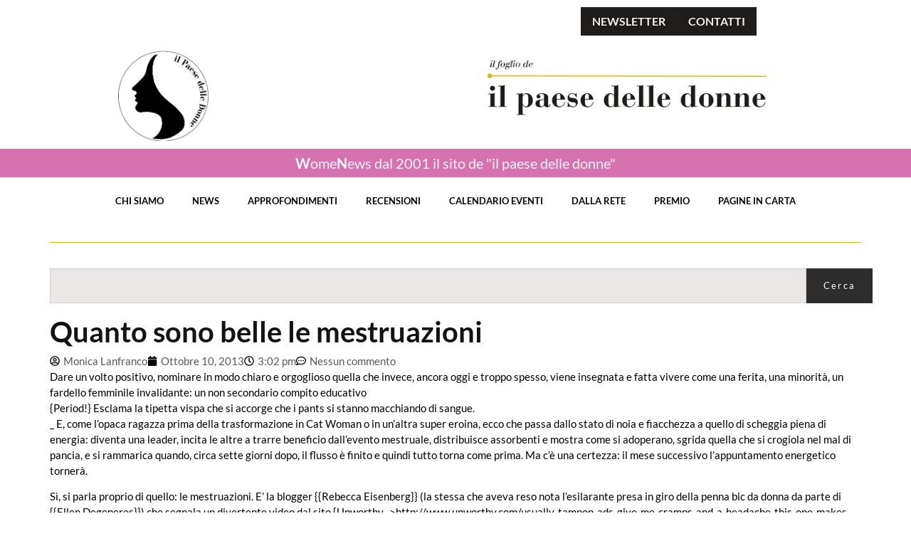

--- FILE ---
content_type: text/html; charset=UTF-8
request_url: https://www.womenews.net/quanto-sono-belle-le-mestruazioni/
body_size: 18502
content:
<!doctype html>
<html lang="it-IT">
<head>
	<meta charset="UTF-8">
	<meta name="viewport" content="width=device-width, initial-scale=1">
	<link rel="profile" href="https://gmpg.org/xfn/11">
	<meta name='robots' content='index, follow, max-image-preview:large, max-snippet:-1, max-video-preview:-1' />

	<!-- This site is optimized with the Yoast SEO plugin v26.8 - https://yoast.com/product/yoast-seo-wordpress/ -->
	<title>Quanto sono belle le mestruazioni - Il paese delle donne on line - rivista</title>
	<link rel="canonical" href="https://www.womenews.net/quanto-sono-belle-le-mestruazioni/" />
	<meta property="og:locale" content="it_IT" />
	<meta property="og:type" content="article" />
	<meta property="og:title" content="Quanto sono belle le mestruazioni - Il paese delle donne on line - rivista" />
	<meta property="og:description" content="Dare un volto positivo, nominare in modo chiaro e orgoglioso quella che invece, ancora oggi e troppo spesso, viene insegnata e fatta vivere come una ferita, una minorità, un fardello femminile invalidante: un non secondario compito educativo {Period!} Esclama la tipetta vispa che si accorge che i pants si stanno macchiando di sangue. _ E, [&hellip;]" />
	<meta property="og:url" content="https://www.womenews.net/quanto-sono-belle-le-mestruazioni/" />
	<meta property="og:site_name" content="Il paese delle donne on line - rivista" />
	<meta property="article:published_time" content="2013-10-10T15:02:23+00:00" />
	<meta name="author" content="Monica Lanfranco" />
	<meta name="twitter:card" content="summary_large_image" />
	<meta name="twitter:label1" content="Scritto da" />
	<meta name="twitter:data1" content="Monica Lanfranco" />
	<meta name="twitter:label2" content="Tempo di lettura stimato" />
	<meta name="twitter:data2" content="4 minuti" />
	<script type="application/ld+json" class="yoast-schema-graph">{"@context":"https://schema.org","@graph":[{"@type":"Article","@id":"https://www.womenews.net/quanto-sono-belle-le-mestruazioni/#article","isPartOf":{"@id":"https://www.womenews.net/quanto-sono-belle-le-mestruazioni/"},"author":{"name":"Monica Lanfranco","@id":"https://www.womenews.net/#/schema/person/df67231d74e97fbd1e982f6fa70069a7"},"headline":"Quanto sono belle le mestruazioni","datePublished":"2013-10-10T15:02:23+00:00","mainEntityOfPage":{"@id":"https://www.womenews.net/quanto-sono-belle-le-mestruazioni/"},"wordCount":771,"commentCount":0,"publisher":{"@id":"https://www.womenews.net/#organization"},"inLanguage":"it-IT","potentialAction":[{"@type":"CommentAction","name":"Comment","target":["https://www.womenews.net/quanto-sono-belle-le-mestruazioni/#respond"]}]},{"@type":"WebPage","@id":"https://www.womenews.net/quanto-sono-belle-le-mestruazioni/","url":"https://www.womenews.net/quanto-sono-belle-le-mestruazioni/","name":"Quanto sono belle le mestruazioni - Il paese delle donne on line - rivista","isPartOf":{"@id":"https://www.womenews.net/#website"},"datePublished":"2013-10-10T15:02:23+00:00","breadcrumb":{"@id":"https://www.womenews.net/quanto-sono-belle-le-mestruazioni/#breadcrumb"},"inLanguage":"it-IT","potentialAction":[{"@type":"ReadAction","target":["https://www.womenews.net/quanto-sono-belle-le-mestruazioni/"]}]},{"@type":"BreadcrumbList","@id":"https://www.womenews.net/quanto-sono-belle-le-mestruazioni/#breadcrumb","itemListElement":[{"@type":"ListItem","position":1,"name":"Home","item":"https://www.womenews.net/"},{"@type":"ListItem","position":2,"name":"Quanto sono belle le mestruazioni"}]},{"@type":"WebSite","@id":"https://www.womenews.net/#website","url":"https://www.womenews.net/","name":"Il paese delle donne on line - rivista","description":"","publisher":{"@id":"https://www.womenews.net/#organization"},"potentialAction":[{"@type":"SearchAction","target":{"@type":"EntryPoint","urlTemplate":"https://www.womenews.net/?s={search_term_string}"},"query-input":{"@type":"PropertyValueSpecification","valueRequired":true,"valueName":"search_term_string"}}],"inLanguage":"it-IT"},{"@type":"Organization","@id":"https://www.womenews.net/#organization","name":"Il paese delle donne on line - rivista","url":"https://www.womenews.net/","logo":{"@type":"ImageObject","inLanguage":"it-IT","@id":"https://www.womenews.net/#/schema/logo/image/","url":"https://www.womenews.net/wp-content/uploads/2024/10/Logo-PDD-da-registrazione.jpg","contentUrl":"https://www.womenews.net/wp-content/uploads/2024/10/Logo-PDD-da-registrazione.jpg","width":277,"height":277,"caption":"Il paese delle donne on line - rivista"},"image":{"@id":"https://www.womenews.net/#/schema/logo/image/"}},{"@type":"Person","@id":"https://www.womenews.net/#/schema/person/df67231d74e97fbd1e982f6fa70069a7","name":"Monica Lanfranco","image":{"@type":"ImageObject","inLanguage":"it-IT","@id":"https://www.womenews.net/#/schema/person/image/","url":"https://secure.gravatar.com/avatar/89595a24445bfd09b885b689fd86597d4dbaf9d0cc1520179f018450e455e6ca?s=96&d=mm&r=g","contentUrl":"https://secure.gravatar.com/avatar/89595a24445bfd09b885b689fd86597d4dbaf9d0cc1520179f018450e455e6ca?s=96&d=mm&r=g","caption":"Monica Lanfranco"},"sameAs":["http://www.mareaonline.it"],"url":"https://www.womenews.net/author/Monica Lanfranco/"}]}</script>
	<!-- / Yoast SEO plugin. -->


<link rel='dns-prefetch' href='//www.googletagmanager.com' />
<link rel="alternate" type="application/rss+xml" title="Il paese delle donne on line - rivista &raquo; Feed" href="https://www.womenews.net/feed/" />
<link rel="alternate" type="application/rss+xml" title="Il paese delle donne on line - rivista &raquo; Feed dei commenti" href="https://www.womenews.net/comments/feed/" />
<link rel="alternate" type="application/rss+xml" title="Il paese delle donne on line - rivista &raquo; Quanto sono belle le mestruazioni Feed dei commenti" href="https://www.womenews.net/quanto-sono-belle-le-mestruazioni/feed/" />
<link rel="alternate" title="oEmbed (JSON)" type="application/json+oembed" href="https://www.womenews.net/wp-json/oembed/1.0/embed?url=https%3A%2F%2Fwww.womenews.net%2Fquanto-sono-belle-le-mestruazioni%2F" />
<link rel="alternate" title="oEmbed (XML)" type="text/xml+oembed" href="https://www.womenews.net/wp-json/oembed/1.0/embed?url=https%3A%2F%2Fwww.womenews.net%2Fquanto-sono-belle-le-mestruazioni%2F&#038;format=xml" />
<style id='wp-img-auto-sizes-contain-inline-css'>
img:is([sizes=auto i],[sizes^="auto," i]){contain-intrinsic-size:3000px 1500px}
/*# sourceURL=wp-img-auto-sizes-contain-inline-css */
</style>
<style id='wp-emoji-styles-inline-css'>

	img.wp-smiley, img.emoji {
		display: inline !important;
		border: none !important;
		box-shadow: none !important;
		height: 1em !important;
		width: 1em !important;
		margin: 0 0.07em !important;
		vertical-align: -0.1em !important;
		background: none !important;
		padding: 0 !important;
	}
/*# sourceURL=wp-emoji-styles-inline-css */
</style>
<link rel='stylesheet' id='wp-block-library-css' href='https://www.womenews.net/wp-includes/css/dist/block-library/style.min.css?ver=6.9' media='all' />
<style id='global-styles-inline-css'>
:root{--wp--preset--aspect-ratio--square: 1;--wp--preset--aspect-ratio--4-3: 4/3;--wp--preset--aspect-ratio--3-4: 3/4;--wp--preset--aspect-ratio--3-2: 3/2;--wp--preset--aspect-ratio--2-3: 2/3;--wp--preset--aspect-ratio--16-9: 16/9;--wp--preset--aspect-ratio--9-16: 9/16;--wp--preset--color--black: #000000;--wp--preset--color--cyan-bluish-gray: #abb8c3;--wp--preset--color--white: #ffffff;--wp--preset--color--pale-pink: #f78da7;--wp--preset--color--vivid-red: #cf2e2e;--wp--preset--color--luminous-vivid-orange: #ff6900;--wp--preset--color--luminous-vivid-amber: #fcb900;--wp--preset--color--light-green-cyan: #7bdcb5;--wp--preset--color--vivid-green-cyan: #00d084;--wp--preset--color--pale-cyan-blue: #8ed1fc;--wp--preset--color--vivid-cyan-blue: #0693e3;--wp--preset--color--vivid-purple: #9b51e0;--wp--preset--gradient--vivid-cyan-blue-to-vivid-purple: linear-gradient(135deg,rgb(6,147,227) 0%,rgb(155,81,224) 100%);--wp--preset--gradient--light-green-cyan-to-vivid-green-cyan: linear-gradient(135deg,rgb(122,220,180) 0%,rgb(0,208,130) 100%);--wp--preset--gradient--luminous-vivid-amber-to-luminous-vivid-orange: linear-gradient(135deg,rgb(252,185,0) 0%,rgb(255,105,0) 100%);--wp--preset--gradient--luminous-vivid-orange-to-vivid-red: linear-gradient(135deg,rgb(255,105,0) 0%,rgb(207,46,46) 100%);--wp--preset--gradient--very-light-gray-to-cyan-bluish-gray: linear-gradient(135deg,rgb(238,238,238) 0%,rgb(169,184,195) 100%);--wp--preset--gradient--cool-to-warm-spectrum: linear-gradient(135deg,rgb(74,234,220) 0%,rgb(151,120,209) 20%,rgb(207,42,186) 40%,rgb(238,44,130) 60%,rgb(251,105,98) 80%,rgb(254,248,76) 100%);--wp--preset--gradient--blush-light-purple: linear-gradient(135deg,rgb(255,206,236) 0%,rgb(152,150,240) 100%);--wp--preset--gradient--blush-bordeaux: linear-gradient(135deg,rgb(254,205,165) 0%,rgb(254,45,45) 50%,rgb(107,0,62) 100%);--wp--preset--gradient--luminous-dusk: linear-gradient(135deg,rgb(255,203,112) 0%,rgb(199,81,192) 50%,rgb(65,88,208) 100%);--wp--preset--gradient--pale-ocean: linear-gradient(135deg,rgb(255,245,203) 0%,rgb(182,227,212) 50%,rgb(51,167,181) 100%);--wp--preset--gradient--electric-grass: linear-gradient(135deg,rgb(202,248,128) 0%,rgb(113,206,126) 100%);--wp--preset--gradient--midnight: linear-gradient(135deg,rgb(2,3,129) 0%,rgb(40,116,252) 100%);--wp--preset--font-size--small: 13px;--wp--preset--font-size--medium: 20px;--wp--preset--font-size--large: 36px;--wp--preset--font-size--x-large: 42px;--wp--preset--spacing--20: 0.44rem;--wp--preset--spacing--30: 0.67rem;--wp--preset--spacing--40: 1rem;--wp--preset--spacing--50: 1.5rem;--wp--preset--spacing--60: 2.25rem;--wp--preset--spacing--70: 3.38rem;--wp--preset--spacing--80: 5.06rem;--wp--preset--shadow--natural: 6px 6px 9px rgba(0, 0, 0, 0.2);--wp--preset--shadow--deep: 12px 12px 50px rgba(0, 0, 0, 0.4);--wp--preset--shadow--sharp: 6px 6px 0px rgba(0, 0, 0, 0.2);--wp--preset--shadow--outlined: 6px 6px 0px -3px rgb(255, 255, 255), 6px 6px rgb(0, 0, 0);--wp--preset--shadow--crisp: 6px 6px 0px rgb(0, 0, 0);}:root { --wp--style--global--content-size: 800px;--wp--style--global--wide-size: 1200px; }:where(body) { margin: 0; }.wp-site-blocks > .alignleft { float: left; margin-right: 2em; }.wp-site-blocks > .alignright { float: right; margin-left: 2em; }.wp-site-blocks > .aligncenter { justify-content: center; margin-left: auto; margin-right: auto; }:where(.wp-site-blocks) > * { margin-block-start: 24px; margin-block-end: 0; }:where(.wp-site-blocks) > :first-child { margin-block-start: 0; }:where(.wp-site-blocks) > :last-child { margin-block-end: 0; }:root { --wp--style--block-gap: 24px; }:root :where(.is-layout-flow) > :first-child{margin-block-start: 0;}:root :where(.is-layout-flow) > :last-child{margin-block-end: 0;}:root :where(.is-layout-flow) > *{margin-block-start: 24px;margin-block-end: 0;}:root :where(.is-layout-constrained) > :first-child{margin-block-start: 0;}:root :where(.is-layout-constrained) > :last-child{margin-block-end: 0;}:root :where(.is-layout-constrained) > *{margin-block-start: 24px;margin-block-end: 0;}:root :where(.is-layout-flex){gap: 24px;}:root :where(.is-layout-grid){gap: 24px;}.is-layout-flow > .alignleft{float: left;margin-inline-start: 0;margin-inline-end: 2em;}.is-layout-flow > .alignright{float: right;margin-inline-start: 2em;margin-inline-end: 0;}.is-layout-flow > .aligncenter{margin-left: auto !important;margin-right: auto !important;}.is-layout-constrained > .alignleft{float: left;margin-inline-start: 0;margin-inline-end: 2em;}.is-layout-constrained > .alignright{float: right;margin-inline-start: 2em;margin-inline-end: 0;}.is-layout-constrained > .aligncenter{margin-left: auto !important;margin-right: auto !important;}.is-layout-constrained > :where(:not(.alignleft):not(.alignright):not(.alignfull)){max-width: var(--wp--style--global--content-size);margin-left: auto !important;margin-right: auto !important;}.is-layout-constrained > .alignwide{max-width: var(--wp--style--global--wide-size);}body .is-layout-flex{display: flex;}.is-layout-flex{flex-wrap: wrap;align-items: center;}.is-layout-flex > :is(*, div){margin: 0;}body .is-layout-grid{display: grid;}.is-layout-grid > :is(*, div){margin: 0;}body{padding-top: 0px;padding-right: 0px;padding-bottom: 0px;padding-left: 0px;}a:where(:not(.wp-element-button)){text-decoration: underline;}:root :where(.wp-element-button, .wp-block-button__link){background-color: #32373c;border-width: 0;color: #fff;font-family: inherit;font-size: inherit;font-style: inherit;font-weight: inherit;letter-spacing: inherit;line-height: inherit;padding-top: calc(0.667em + 2px);padding-right: calc(1.333em + 2px);padding-bottom: calc(0.667em + 2px);padding-left: calc(1.333em + 2px);text-decoration: none;text-transform: inherit;}.has-black-color{color: var(--wp--preset--color--black) !important;}.has-cyan-bluish-gray-color{color: var(--wp--preset--color--cyan-bluish-gray) !important;}.has-white-color{color: var(--wp--preset--color--white) !important;}.has-pale-pink-color{color: var(--wp--preset--color--pale-pink) !important;}.has-vivid-red-color{color: var(--wp--preset--color--vivid-red) !important;}.has-luminous-vivid-orange-color{color: var(--wp--preset--color--luminous-vivid-orange) !important;}.has-luminous-vivid-amber-color{color: var(--wp--preset--color--luminous-vivid-amber) !important;}.has-light-green-cyan-color{color: var(--wp--preset--color--light-green-cyan) !important;}.has-vivid-green-cyan-color{color: var(--wp--preset--color--vivid-green-cyan) !important;}.has-pale-cyan-blue-color{color: var(--wp--preset--color--pale-cyan-blue) !important;}.has-vivid-cyan-blue-color{color: var(--wp--preset--color--vivid-cyan-blue) !important;}.has-vivid-purple-color{color: var(--wp--preset--color--vivid-purple) !important;}.has-black-background-color{background-color: var(--wp--preset--color--black) !important;}.has-cyan-bluish-gray-background-color{background-color: var(--wp--preset--color--cyan-bluish-gray) !important;}.has-white-background-color{background-color: var(--wp--preset--color--white) !important;}.has-pale-pink-background-color{background-color: var(--wp--preset--color--pale-pink) !important;}.has-vivid-red-background-color{background-color: var(--wp--preset--color--vivid-red) !important;}.has-luminous-vivid-orange-background-color{background-color: var(--wp--preset--color--luminous-vivid-orange) !important;}.has-luminous-vivid-amber-background-color{background-color: var(--wp--preset--color--luminous-vivid-amber) !important;}.has-light-green-cyan-background-color{background-color: var(--wp--preset--color--light-green-cyan) !important;}.has-vivid-green-cyan-background-color{background-color: var(--wp--preset--color--vivid-green-cyan) !important;}.has-pale-cyan-blue-background-color{background-color: var(--wp--preset--color--pale-cyan-blue) !important;}.has-vivid-cyan-blue-background-color{background-color: var(--wp--preset--color--vivid-cyan-blue) !important;}.has-vivid-purple-background-color{background-color: var(--wp--preset--color--vivid-purple) !important;}.has-black-border-color{border-color: var(--wp--preset--color--black) !important;}.has-cyan-bluish-gray-border-color{border-color: var(--wp--preset--color--cyan-bluish-gray) !important;}.has-white-border-color{border-color: var(--wp--preset--color--white) !important;}.has-pale-pink-border-color{border-color: var(--wp--preset--color--pale-pink) !important;}.has-vivid-red-border-color{border-color: var(--wp--preset--color--vivid-red) !important;}.has-luminous-vivid-orange-border-color{border-color: var(--wp--preset--color--luminous-vivid-orange) !important;}.has-luminous-vivid-amber-border-color{border-color: var(--wp--preset--color--luminous-vivid-amber) !important;}.has-light-green-cyan-border-color{border-color: var(--wp--preset--color--light-green-cyan) !important;}.has-vivid-green-cyan-border-color{border-color: var(--wp--preset--color--vivid-green-cyan) !important;}.has-pale-cyan-blue-border-color{border-color: var(--wp--preset--color--pale-cyan-blue) !important;}.has-vivid-cyan-blue-border-color{border-color: var(--wp--preset--color--vivid-cyan-blue) !important;}.has-vivid-purple-border-color{border-color: var(--wp--preset--color--vivid-purple) !important;}.has-vivid-cyan-blue-to-vivid-purple-gradient-background{background: var(--wp--preset--gradient--vivid-cyan-blue-to-vivid-purple) !important;}.has-light-green-cyan-to-vivid-green-cyan-gradient-background{background: var(--wp--preset--gradient--light-green-cyan-to-vivid-green-cyan) !important;}.has-luminous-vivid-amber-to-luminous-vivid-orange-gradient-background{background: var(--wp--preset--gradient--luminous-vivid-amber-to-luminous-vivid-orange) !important;}.has-luminous-vivid-orange-to-vivid-red-gradient-background{background: var(--wp--preset--gradient--luminous-vivid-orange-to-vivid-red) !important;}.has-very-light-gray-to-cyan-bluish-gray-gradient-background{background: var(--wp--preset--gradient--very-light-gray-to-cyan-bluish-gray) !important;}.has-cool-to-warm-spectrum-gradient-background{background: var(--wp--preset--gradient--cool-to-warm-spectrum) !important;}.has-blush-light-purple-gradient-background{background: var(--wp--preset--gradient--blush-light-purple) !important;}.has-blush-bordeaux-gradient-background{background: var(--wp--preset--gradient--blush-bordeaux) !important;}.has-luminous-dusk-gradient-background{background: var(--wp--preset--gradient--luminous-dusk) !important;}.has-pale-ocean-gradient-background{background: var(--wp--preset--gradient--pale-ocean) !important;}.has-electric-grass-gradient-background{background: var(--wp--preset--gradient--electric-grass) !important;}.has-midnight-gradient-background{background: var(--wp--preset--gradient--midnight) !important;}.has-small-font-size{font-size: var(--wp--preset--font-size--small) !important;}.has-medium-font-size{font-size: var(--wp--preset--font-size--medium) !important;}.has-large-font-size{font-size: var(--wp--preset--font-size--large) !important;}.has-x-large-font-size{font-size: var(--wp--preset--font-size--x-large) !important;}
:root :where(.wp-block-pullquote){font-size: 1.5em;line-height: 1.6;}
/*# sourceURL=global-styles-inline-css */
</style>
<link rel='stylesheet' id='star-addons-bootstrap-css' href='https://www.womenews.net/wp-content/plugins/star-addons-for-elementor/public/css/bootstrap.min.css?ver=1.2' media='all' />
<link rel='stylesheet' id='star-addons-learnpress-css' href='https://www.womenews.net/wp-content/plugins/star-addons-for-elementor/public/css/learnpress.css?ver=1.2' media='all' />
<link rel='stylesheet' id='star-addons-owl-carousel-css' href='https://www.womenews.net/wp-content/plugins/star-addons-for-elementor/public/css/owl.carousel.min.css?ver=1.2' media='all' />
<link rel='stylesheet' id='star-addons-owl-theme-default-css' href='https://www.womenews.net/wp-content/plugins/star-addons-for-elementor/public/css/owl.theme.default.min.css?ver=1.2' media='all' />
<link rel='stylesheet' id='star-addons-animate-css' href='https://www.womenews.net/wp-content/plugins/star-addons-for-elementor/public/css/animate.css?ver=1.2' media='all' />
<link rel='stylesheet' id='star-addons-meanmenu-css' href='https://www.womenews.net/wp-content/plugins/star-addons-for-elementor/public/css/meanmenu.min.css?ver=1.2' media='all' />
<link rel='stylesheet' id='star-addons-aos-css' href='https://www.womenews.net/wp-content/plugins/star-addons-for-elementor/public/css/aos.css?ver=1.2' media='all' />
<link rel='stylesheet' id='star-addons-font-awesome-css' href='https://www.womenews.net/wp-content/plugins/star-addons-for-elementor/public/css/star-addons-font-awesome.css?ver=1.2' media='all' />
<link rel='stylesheet' id='star-addons-boxicons-css' href='https://www.womenews.net/wp-content/plugins/star-addons-for-elementor/public/css/star-addons-boxicons.min.css?ver=1.2' media='all' />
<link rel='stylesheet' id='star-addons-remix-css' href='https://www.womenews.net/wp-content/plugins/star-addons-for-elementor/public/css/star-addons-remixicon.css?ver=1.2' media='all' />
<link rel='stylesheet' id='star-addons-flaticon-css' href='https://www.womenews.net/wp-content/plugins/star-addons-for-elementor/public/fonts/flaticon_mycollection.css?ver=1.2' media='all' />
<link rel='stylesheet' id='star-addons-odometer-css' href='https://www.womenews.net/wp-content/plugins/star-addons-for-elementor/public/css/odometer.css?ver=1.2' media='all' />
<link rel='stylesheet' id='star-addons-magnific-popup-css' href='https://www.womenews.net/wp-content/plugins/star-addons-for-elementor/public/css/magnific-popup.min.css?ver=1.2' media='all' />
<link rel='stylesheet' id='star-addons-woocommerce-main-css' href='https://www.womenews.net/wp-content/plugins/star-addons-for-elementor/public/css/woocommerce-main.css?ver=1.2' media='all' />
<link rel='stylesheet' id='star-addons-woocommerce-responsive-css' href='https://www.womenews.net/wp-content/plugins/star-addons-for-elementor/public/css/woocommerce-responsive.css?ver=1.2' media='all' />
<link rel='stylesheet' id='star-addons-public-css' href='https://www.womenews.net/wp-content/plugins/star-addons-for-elementor/public/css/star-addons-public.css?ver=1.2' media='all' />
<link rel='stylesheet' id='star-addons-public-responsive-css' href='https://www.womenews.net/wp-content/plugins/star-addons-for-elementor/public/css/star-addons-public-responsive.css?ver=1.2' media='all' />
<link rel='stylesheet' id='hello-elementor-css' href='https://www.womenews.net/wp-content/themes/hello-elementor/assets/css/reset.css?ver=3.4.5' media='all' />
<link rel='stylesheet' id='hello-elementor-theme-style-css' href='https://www.womenews.net/wp-content/themes/hello-elementor/assets/css/theme.css?ver=3.4.5' media='all' />
<link rel='stylesheet' id='hello-elementor-header-footer-css' href='https://www.womenews.net/wp-content/themes/hello-elementor/assets/css/header-footer.css?ver=3.4.5' media='all' />
<link rel='stylesheet' id='elementor-frontend-css' href='https://www.womenews.net/wp-content/plugins/elementor/assets/css/frontend.min.css?ver=3.34.2' media='all' />
<link rel='stylesheet' id='elementor-post-62674-css' href='https://www.womenews.net/wp-content/uploads/elementor/css/post-62674.css?ver=1768992159' media='all' />
<link rel='stylesheet' id='e-animation-fadeIn-css' href='https://www.womenews.net/wp-content/plugins/elementor/assets/lib/animations/styles/fadeIn.min.css?ver=3.34.2' media='all' />
<link rel='stylesheet' id='widget-mega-menu-css' href='https://www.womenews.net/wp-content/plugins/elementor-pro/assets/css/widget-mega-menu.min.css?ver=3.34.1' media='all' />
<link rel='stylesheet' id='widget-image-css' href='https://www.womenews.net/wp-content/plugins/elementor/assets/css/widget-image.min.css?ver=3.34.2' media='all' />
<link rel='stylesheet' id='widget-heading-css' href='https://www.womenews.net/wp-content/plugins/elementor/assets/css/widget-heading.min.css?ver=3.34.2' media='all' />
<link rel='stylesheet' id='widget-nav-menu-css' href='https://www.womenews.net/wp-content/plugins/elementor-pro/assets/css/widget-nav-menu.min.css?ver=3.34.1' media='all' />
<link rel='stylesheet' id='widget-divider-css' href='https://www.womenews.net/wp-content/plugins/elementor/assets/css/widget-divider.min.css?ver=3.34.2' media='all' />
<link rel='stylesheet' id='widget-search-css' href='https://www.womenews.net/wp-content/plugins/elementor-pro/assets/css/widget-search.min.css?ver=3.34.1' media='all' />
<link rel='stylesheet' id='widget-social-icons-css' href='https://www.womenews.net/wp-content/plugins/elementor/assets/css/widget-social-icons.min.css?ver=3.34.2' media='all' />
<link rel='stylesheet' id='e-apple-webkit-css' href='https://www.womenews.net/wp-content/plugins/elementor/assets/css/conditionals/apple-webkit.min.css?ver=3.34.2' media='all' />
<link rel='stylesheet' id='widget-post-info-css' href='https://www.womenews.net/wp-content/plugins/elementor-pro/assets/css/widget-post-info.min.css?ver=3.34.1' media='all' />
<link rel='stylesheet' id='widget-icon-list-css' href='https://www.womenews.net/wp-content/plugins/elementor/assets/css/widget-icon-list.min.css?ver=3.34.2' media='all' />
<link rel='stylesheet' id='elementor-post-62679-css' href='https://www.womenews.net/wp-content/uploads/elementor/css/post-62679.css?ver=1768992159' media='all' />
<link rel='stylesheet' id='elementor-post-62703-css' href='https://www.womenews.net/wp-content/uploads/elementor/css/post-62703.css?ver=1768992159' media='all' />
<link rel='stylesheet' id='elementor-post-62840-css' href='https://www.womenews.net/wp-content/uploads/elementor/css/post-62840.css?ver=1768992164' media='all' />
<link rel='stylesheet' id='elementor-gf-local-lato-css' href='https://www.womenews.net/wp-content/uploads/elementor/google-fonts/css/lato.css?ver=1742234007' media='all' />
<link rel='stylesheet' id='elementor-gf-local-roboto-css' href='https://www.womenews.net/wp-content/uploads/elementor/google-fonts/css/roboto.css?ver=1742234018' media='all' />
<script src="https://www.womenews.net/wp-includes/js/jquery/jquery.min.js?ver=3.7.1" id="jquery-core-js"></script>
<script src="https://www.womenews.net/wp-includes/js/jquery/jquery-migrate.min.js?ver=3.4.1" id="jquery-migrate-js"></script>
<script src="https://www.womenews.net/wp-content/plugins/star-addons-for-elementor/public/js/bootstrap-bundle-min.js?ver=1.2" id="star-addons-bootstrap-js"></script>
<script src="https://www.womenews.net/wp-content/plugins/star-addons-for-elementor/public/js/owl.carousel.min.js?ver=1.2" id="star-addons-owl-carousel-js"></script>
<script src="https://www.womenews.net/wp-content/plugins/star-addons-for-elementor/public/js/aos.js?ver=1.2" id="star-addons-aos-js"></script>
<script src="https://www.womenews.net/wp-content/plugins/star-addons-for-elementor/public/js/meanmenu.min.js?ver=1.2" id="star-addons-meanmenu-js"></script>
<script src="https://www.womenews.net/wp-content/plugins/star-addons-for-elementor/public/js/popper.min.js?ver=1.2" id="star-addons-popper-js"></script>
<script src="https://www.womenews.net/wp-content/plugins/star-addons-for-elementor/public/js/odometer.min.js?ver=1.2" id="star-addons-odometer-js"></script>
<script src="https://www.womenews.net/wp-content/plugins/star-addons-for-elementor/public/js/wow.min.js?ver=1.2" id="star-addons-wow-js"></script>
<script src="https://www.womenews.net/wp-content/plugins/star-addons-for-elementor/public/js/magnific-popup.min.js?ver=1.2" id="star-addons-magnific-popup-js"></script>

<!-- Snippet del tag Google (gtag.js) aggiunto da Site Kit -->
<!-- Snippet Google Analytics aggiunto da Site Kit -->
<script src="https://www.googletagmanager.com/gtag/js?id=GT-PZQ846PX" id="google_gtagjs-js" async></script>
<script id="google_gtagjs-js-after">
window.dataLayer = window.dataLayer || [];function gtag(){dataLayer.push(arguments);}
gtag("set","linker",{"domains":["www.womenews.net"]});
gtag("js", new Date());
gtag("set", "developer_id.dZTNiMT", true);
gtag("config", "GT-PZQ846PX");
 window._googlesitekit = window._googlesitekit || {}; window._googlesitekit.throttledEvents = []; window._googlesitekit.gtagEvent = (name, data) => { var key = JSON.stringify( { name, data } ); if ( !! window._googlesitekit.throttledEvents[ key ] ) { return; } window._googlesitekit.throttledEvents[ key ] = true; setTimeout( () => { delete window._googlesitekit.throttledEvents[ key ]; }, 5 ); gtag( "event", name, { ...data, event_source: "site-kit" } ); }; 
//# sourceURL=google_gtagjs-js-after
</script>
<link rel="https://api.w.org/" href="https://www.womenews.net/wp-json/" /><link rel="alternate" title="JSON" type="application/json" href="https://www.womenews.net/wp-json/wp/v2/posts/12173" /><link rel="EditURI" type="application/rsd+xml" title="RSD" href="https://www.womenews.net/xmlrpc.php?rsd" />
<link rel='shortlink' href='https://www.womenews.net/?p=12173' />
<meta name="generator" content="Site Kit by Google 1.170.0" />
<style type="text/css">

:root {
    }

body {
    }

</style>

<meta name="generator" content="Elementor 3.34.2; features: e_font_icon_svg, additional_custom_breakpoints; settings: css_print_method-external, google_font-enabled, font_display-swap">
			<style>
				.e-con.e-parent:nth-of-type(n+4):not(.e-lazyloaded):not(.e-no-lazyload),
				.e-con.e-parent:nth-of-type(n+4):not(.e-lazyloaded):not(.e-no-lazyload) * {
					background-image: none !important;
				}
				@media screen and (max-height: 1024px) {
					.e-con.e-parent:nth-of-type(n+3):not(.e-lazyloaded):not(.e-no-lazyload),
					.e-con.e-parent:nth-of-type(n+3):not(.e-lazyloaded):not(.e-no-lazyload) * {
						background-image: none !important;
					}
				}
				@media screen and (max-height: 640px) {
					.e-con.e-parent:nth-of-type(n+2):not(.e-lazyloaded):not(.e-no-lazyload),
					.e-con.e-parent:nth-of-type(n+2):not(.e-lazyloaded):not(.e-no-lazyload) * {
						background-image: none !important;
					}
				}
			</style>
			<link rel="icon" href="https://www.womenews.net/wp-content/uploads/2024/10/Logo-PDD-da-registrazione-80x80.jpg" sizes="32x32" />
<link rel="icon" href="https://www.womenews.net/wp-content/uploads/2024/10/Logo-PDD-da-registrazione.jpg" sizes="192x192" />
<link rel="apple-touch-icon" href="https://www.womenews.net/wp-content/uploads/2024/10/Logo-PDD-da-registrazione.jpg" />
<meta name="msapplication-TileImage" content="https://www.womenews.net/wp-content/uploads/2024/10/Logo-PDD-da-registrazione.jpg" />
</head>
<body class="wp-singular post-template-default single single-post postid-12173 single-format-standard wp-custom-logo wp-embed-responsive wp-theme-hello-elementor hello-elementor-default elementor-default elementor-kit-62674 elementor-page-62840">


<a class="skip-link screen-reader-text" href="#content">Vai al contenuto</a>

		<header data-elementor-type="header" data-elementor-id="62679" class="elementor elementor-62679 elementor-location-header" data-elementor-post-type="elementor_library">
			<div class="elementor-element elementor-element-16814a5 e-grid e-con-boxed e-con e-parent" data-id="16814a5" data-element_type="container">
					<div class="e-con-inner">
				<div class="elementor-element elementor-element-fa26260 e-full_width e-n-menu-layout-horizontal e-n-menu-tablet elementor-widget elementor-widget-n-menu" data-id="fa26260" data-element_type="widget" data-settings="{&quot;menu_items&quot;:[{&quot;item_title&quot;:&quot;NEWSLETTER&quot;,&quot;_id&quot;:&quot;6d0cee8&quot;,&quot;item_link&quot;:{&quot;url&quot;:&quot;\/newsletter&quot;,&quot;is_external&quot;:&quot;&quot;,&quot;nofollow&quot;:&quot;&quot;,&quot;custom_attributes&quot;:&quot;&quot;},&quot;item_dropdown_content&quot;:&quot;no&quot;,&quot;item_icon&quot;:{&quot;value&quot;:&quot;&quot;,&quot;library&quot;:&quot;&quot;},&quot;item_icon_active&quot;:null,&quot;element_id&quot;:&quot;&quot;},{&quot;item_title&quot;:&quot;CONTATTI&quot;,&quot;_id&quot;:&quot;0b2b252&quot;,&quot;item_link&quot;:{&quot;url&quot;:&quot;\/contatti&quot;,&quot;is_external&quot;:&quot;&quot;,&quot;nofollow&quot;:&quot;&quot;,&quot;custom_attributes&quot;:&quot;&quot;},&quot;item_dropdown_content&quot;:&quot;no&quot;,&quot;item_icon&quot;:{&quot;value&quot;:&quot;&quot;,&quot;library&quot;:&quot;&quot;},&quot;item_icon_active&quot;:null,&quot;element_id&quot;:&quot;&quot;}],&quot;open_animation&quot;:&quot;fadeIn&quot;,&quot;content_width&quot;:&quot;full_width&quot;,&quot;item_layout&quot;:&quot;horizontal&quot;,&quot;open_on&quot;:&quot;hover&quot;,&quot;horizontal_scroll&quot;:&quot;disable&quot;,&quot;breakpoint_selector&quot;:&quot;tablet&quot;,&quot;menu_item_title_distance_from_content&quot;:{&quot;unit&quot;:&quot;px&quot;,&quot;size&quot;:0,&quot;sizes&quot;:[]},&quot;menu_item_title_distance_from_content_tablet&quot;:{&quot;unit&quot;:&quot;px&quot;,&quot;size&quot;:&quot;&quot;,&quot;sizes&quot;:[]},&quot;menu_item_title_distance_from_content_mobile&quot;:{&quot;unit&quot;:&quot;px&quot;,&quot;size&quot;:&quot;&quot;,&quot;sizes&quot;:[]}}" data-widget_type="mega-menu.default">
				<div class="elementor-widget-container">
							<nav class="e-n-menu" data-widget-number="262" aria-label="Menu">
					<button class="e-n-menu-toggle" id="menu-toggle-262" aria-haspopup="true" aria-expanded="false" aria-controls="menubar-262" aria-label="Menu di commutazione">
			<span class="e-n-menu-toggle-icon e-open">
				<svg class="e-font-icon-svg e-eicon-menu-bar" viewBox="0 0 1000 1000" xmlns="http://www.w3.org/2000/svg"><path d="M104 333H896C929 333 958 304 958 271S929 208 896 208H104C71 208 42 237 42 271S71 333 104 333ZM104 583H896C929 583 958 554 958 521S929 458 896 458H104C71 458 42 487 42 521S71 583 104 583ZM104 833H896C929 833 958 804 958 771S929 708 896 708H104C71 708 42 737 42 771S71 833 104 833Z"></path></svg>			</span>
			<span class="e-n-menu-toggle-icon e-close">
				<svg class="e-font-icon-svg e-eicon-close" viewBox="0 0 1000 1000" xmlns="http://www.w3.org/2000/svg"><path d="M742 167L500 408 258 167C246 154 233 150 217 150 196 150 179 158 167 167 154 179 150 196 150 212 150 229 154 242 171 254L408 500 167 742C138 771 138 800 167 829 196 858 225 858 254 829L496 587 738 829C750 842 767 846 783 846 800 846 817 842 829 829 842 817 846 804 846 783 846 767 842 750 829 737L588 500 833 258C863 229 863 200 833 171 804 137 775 137 742 167Z"></path></svg>			</span>
		</button>
					<div class="e-n-menu-wrapper" id="menubar-262" aria-labelledby="menu-toggle-262">
				<ul class="e-n-menu-heading">
								<li class="e-n-menu-item">
				<div id="e-n-menu-title-2621" class="e-n-menu-title">
					<a class="e-n-menu-title-container e-focus e-link" href="/newsletter">												<span class="e-n-menu-title-text">
							NEWSLETTER						</span>
					</a>									</div>
							</li>
					<li class="e-n-menu-item">
				<div id="e-n-menu-title-2622" class="e-n-menu-title">
					<a class="e-n-menu-title-container e-focus e-link" href="/contatti">												<span class="e-n-menu-title-text">
							CONTATTI						</span>
					</a>									</div>
							</li>
						</ul>
			</div>
		</nav>
						</div>
				</div>
					</div>
				</div>
		<div class="elementor-element elementor-element-7349b48 e-grid e-con-boxed e-con e-parent" data-id="7349b48" data-element_type="container">
					<div class="e-con-inner">
				<div class="elementor-element elementor-element-ce11094 elementor-widget elementor-widget-theme-site-logo elementor-widget-image" data-id="ce11094" data-element_type="widget" data-widget_type="theme-site-logo.default">
				<div class="elementor-widget-container">
											<a href="/pagina-iniziale">
			<img width="277" height="277" src="https://www.womenews.net/wp-content/uploads/2024/10/Logo-PDD-da-registrazione.jpg" class="attachment-full size-full wp-image-61734" alt="" srcset="https://www.womenews.net/wp-content/uploads/2024/10/Logo-PDD-da-registrazione.jpg 277w, https://www.womenews.net/wp-content/uploads/2024/10/Logo-PDD-da-registrazione-80x80.jpg 80w" sizes="(max-width: 277px) 100vw, 277px" />				</a>
											</div>
				</div>
				<div class="elementor-element elementor-element-df5bdc5 elementor-widget elementor-widget-image" data-id="df5bdc5" data-element_type="widget" data-widget_type="image.default">
				<div class="elementor-widget-container">
															<img width="600" height="150" src="https://www.womenews.net/wp-content/uploads/2025/02/machette-sito-600-x-150-px.webp" class="attachment-large size-large wp-image-62687" alt="" srcset="https://www.womenews.net/wp-content/uploads/2025/02/machette-sito-600-x-150-px.webp 600w, https://www.womenews.net/wp-content/uploads/2025/02/machette-sito-600-x-150-px-300x75.webp 300w" sizes="(max-width: 600px) 100vw, 600px" />															</div>
				</div>
					</div>
				</div>
		<div class="elementor-element elementor-element-2e5b4a8 e-grid e-con-boxed e-con e-parent" data-id="2e5b4a8" data-element_type="container" data-settings="{&quot;background_background&quot;:&quot;classic&quot;}">
					<div class="e-con-inner">
				<div class="elementor-element elementor-element-36cfe37 elementor-widget elementor-widget-heading" data-id="36cfe37" data-element_type="widget" data-widget_type="heading.default">
				<div class="elementor-widget-container">
					<h5 class="elementor-heading-title elementor-size-default"><b>W</b>ome<b>N</b>ews dal 2001 il sito de "il paese delle donne"</h5>				</div>
				</div>
					</div>
				</div>
		<div class="elementor-element elementor-element-cf6d751 e-grid e-con-boxed e-con e-parent" data-id="cf6d751" data-element_type="container">
					<div class="e-con-inner">
				<div class="elementor-element elementor-element-e134d6c elementor-nav-menu__align-center elementor-nav-menu--dropdown-tablet elementor-nav-menu__text-align-aside elementor-nav-menu--toggle elementor-nav-menu--burger elementor-widget elementor-widget-nav-menu" data-id="e134d6c" data-element_type="widget" data-settings="{&quot;layout&quot;:&quot;horizontal&quot;,&quot;submenu_icon&quot;:{&quot;value&quot;:&quot;&lt;svg aria-hidden=\&quot;true\&quot; class=\&quot;e-font-icon-svg e-fas-caret-down\&quot; viewBox=\&quot;0 0 320 512\&quot; xmlns=\&quot;http:\/\/www.w3.org\/2000\/svg\&quot;&gt;&lt;path d=\&quot;M31.3 192h257.3c17.8 0 26.7 21.5 14.1 34.1L174.1 354.8c-7.8 7.8-20.5 7.8-28.3 0L17.2 226.1C4.6 213.5 13.5 192 31.3 192z\&quot;&gt;&lt;\/path&gt;&lt;\/svg&gt;&quot;,&quot;library&quot;:&quot;fa-solid&quot;},&quot;toggle&quot;:&quot;burger&quot;}" data-widget_type="nav-menu.default">
				<div class="elementor-widget-container">
								<nav aria-label="Menu" class="elementor-nav-menu--main elementor-nav-menu__container elementor-nav-menu--layout-horizontal e--pointer-underline e--animation-fade">
				<ul id="menu-1-e134d6c" class="elementor-nav-menu"><li class="menu-item menu-item-type-post_type menu-item-object-page menu-item-23496"><a href="https://www.womenews.net/chi-siamo/" class="elementor-item">CHI SIAMO</a></li>
<li class="menu-item menu-item-type-taxonomy menu-item-object-category menu-item-62695"><a href="https://www.womenews.net/category/articoli/" class="elementor-item">NEWS</a></li>
<li class="menu-item menu-item-type-taxonomy menu-item-object-category menu-item-62937"><a href="https://www.womenews.net/category/segnalazioni/" class="elementor-item">APPROFONDIMENTI</a></li>
<li class="menu-item menu-item-type-taxonomy menu-item-object-category menu-item-64684"><a href="https://www.womenews.net/category/recensioni/" class="elementor-item">RECENSIONI</a></li>
<li class="menu-item menu-item-type-taxonomy menu-item-object-category menu-item-62697"><a href="https://www.womenews.net/category/calendario/" class="elementor-item">CALENDARIO EVENTI</a></li>
<li class="menu-item menu-item-type-taxonomy menu-item-object-category menu-item-62938"><a href="https://www.womenews.net/category/catturate/" class="elementor-item">DALLA RETE</a></li>
<li class="menu-item menu-item-type-post_type menu-item-object-page menu-item-62760"><a href="https://www.womenews.net/premio/" class="elementor-item">PREMIO</a></li>
<li class="menu-item menu-item-type-taxonomy menu-item-object-category menu-item-62699"><a href="https://www.womenews.net/category/pagine-in-carta/" class="elementor-item">PAGINE IN CARTA</a></li>
</ul>			</nav>
					<div class="elementor-menu-toggle" role="button" tabindex="0" aria-label="Menu di commutazione" aria-expanded="false">
			<svg aria-hidden="true" role="presentation" class="elementor-menu-toggle__icon--open e-font-icon-svg e-eicon-menu-bar" viewBox="0 0 1000 1000" xmlns="http://www.w3.org/2000/svg"><path d="M104 333H896C929 333 958 304 958 271S929 208 896 208H104C71 208 42 237 42 271S71 333 104 333ZM104 583H896C929 583 958 554 958 521S929 458 896 458H104C71 458 42 487 42 521S71 583 104 583ZM104 833H896C929 833 958 804 958 771S929 708 896 708H104C71 708 42 737 42 771S71 833 104 833Z"></path></svg><svg aria-hidden="true" role="presentation" class="elementor-menu-toggle__icon--close e-font-icon-svg e-eicon-close" viewBox="0 0 1000 1000" xmlns="http://www.w3.org/2000/svg"><path d="M742 167L500 408 258 167C246 154 233 150 217 150 196 150 179 158 167 167 154 179 150 196 150 212 150 229 154 242 171 254L408 500 167 742C138 771 138 800 167 829 196 858 225 858 254 829L496 587 738 829C750 842 767 846 783 846 800 846 817 842 829 829 842 817 846 804 846 783 846 767 842 750 829 737L588 500 833 258C863 229 863 200 833 171 804 137 775 137 742 167Z"></path></svg>		</div>
					<nav class="elementor-nav-menu--dropdown elementor-nav-menu__container" aria-hidden="true">
				<ul id="menu-2-e134d6c" class="elementor-nav-menu"><li class="menu-item menu-item-type-post_type menu-item-object-page menu-item-23496"><a href="https://www.womenews.net/chi-siamo/" class="elementor-item" tabindex="-1">CHI SIAMO</a></li>
<li class="menu-item menu-item-type-taxonomy menu-item-object-category menu-item-62695"><a href="https://www.womenews.net/category/articoli/" class="elementor-item" tabindex="-1">NEWS</a></li>
<li class="menu-item menu-item-type-taxonomy menu-item-object-category menu-item-62937"><a href="https://www.womenews.net/category/segnalazioni/" class="elementor-item" tabindex="-1">APPROFONDIMENTI</a></li>
<li class="menu-item menu-item-type-taxonomy menu-item-object-category menu-item-64684"><a href="https://www.womenews.net/category/recensioni/" class="elementor-item" tabindex="-1">RECENSIONI</a></li>
<li class="menu-item menu-item-type-taxonomy menu-item-object-category menu-item-62697"><a href="https://www.womenews.net/category/calendario/" class="elementor-item" tabindex="-1">CALENDARIO EVENTI</a></li>
<li class="menu-item menu-item-type-taxonomy menu-item-object-category menu-item-62938"><a href="https://www.womenews.net/category/catturate/" class="elementor-item" tabindex="-1">DALLA RETE</a></li>
<li class="menu-item menu-item-type-post_type menu-item-object-page menu-item-62760"><a href="https://www.womenews.net/premio/" class="elementor-item" tabindex="-1">PREMIO</a></li>
<li class="menu-item menu-item-type-taxonomy menu-item-object-category menu-item-62699"><a href="https://www.womenews.net/category/pagine-in-carta/" class="elementor-item" tabindex="-1">PAGINE IN CARTA</a></li>
</ul>			</nav>
						</div>
				</div>
					</div>
				</div>
		<div class="elementor-element elementor-element-229e789 e-grid e-con-boxed e-con e-parent" data-id="229e789" data-element_type="container">
					<div class="e-con-inner">
				<div class="elementor-element elementor-element-87e16b9 elementor-widget-divider--view-line elementor-widget elementor-widget-divider" data-id="87e16b9" data-element_type="widget" data-widget_type="divider.default">
				<div class="elementor-widget-container">
							<div class="elementor-divider">
			<span class="elementor-divider-separator">
						</span>
		</div>
						</div>
				</div>
					</div>
				</div>
		<div class="elementor-element elementor-element-0f2a5fc e-grid e-con-boxed e-con e-parent" data-id="0f2a5fc" data-element_type="container">
					<div class="e-con-inner">
				<div class="elementor-element elementor-element-f0128b5 elementor-widget elementor-widget-search" data-id="f0128b5" data-element_type="widget" data-settings="{&quot;submit_trigger&quot;:&quot;click_submit&quot;,&quot;pagination_type_options&quot;:&quot;none&quot;}" data-widget_type="search.default">
				<div class="elementor-widget-container">
							<search class="e-search hidden" role="search">
			<form class="e-search-form" action="https://www.womenews.net" method="get">

				
				<label class="e-search-label" for="search-f0128b5">
					<span class="elementor-screen-only">
						Cerca					</span>
									</label>

				<div class="e-search-input-wrapper">
					<input id="search-f0128b5" placeholder="Type to start searching..." class="e-search-input" type="search" name="s" value="" autocomplete="off" role="combobox" aria-autocomplete="list" aria-expanded="false" aria-controls="results-f0128b5" aria-haspopup="listbox">
					<svg aria-hidden="true" class="e-font-icon-svg e-fas-times" viewBox="0 0 352 512" xmlns="http://www.w3.org/2000/svg"><path d="M242.72 256l100.07-100.07c12.28-12.28 12.28-32.19 0-44.48l-22.24-22.24c-12.28-12.28-32.19-12.28-44.48 0L176 189.28 75.93 89.21c-12.28-12.28-32.19-12.28-44.48 0L9.21 111.45c-12.28 12.28-12.28 32.19 0 44.48L109.28 256 9.21 356.07c-12.28 12.28-12.28 32.19 0 44.48l22.24 22.24c12.28 12.28 32.2 12.28 44.48 0L176 322.72l100.07 100.07c12.28 12.28 32.2 12.28 44.48 0l22.24-22.24c12.28-12.28 12.28-32.19 0-44.48L242.72 256z"></path></svg>										<output id="results-f0128b5" class="e-search-results-container hide-loader" aria-live="polite" aria-atomic="true" aria-label="Risultati della ricerca" tabindex="0">
						<div class="e-search-results"></div>
											</output>
									</div>
				
				
				<button class="e-search-submit  " type="submit">
					
										<span class="">
						Cerca					</span>
									</button>
				<input type="hidden" name="e_search_props" value="f0128b5-62679">
			</form>
		</search>
						</div>
				</div>
					</div>
				</div>
				</header>
				<div data-elementor-type="single-post" data-elementor-id="62840" class="elementor elementor-62840 elementor-location-single post-12173 post type-post status-publish format-standard hentry" data-elementor-post-type="elementor_library">
			<div class="elementor-element elementor-element-269fe2a e-grid e-con-boxed e-con e-parent" data-id="269fe2a" data-element_type="container">
					<div class="e-con-inner">
				<div class="elementor-element elementor-element-27e71c0 elementor-widget elementor-widget-theme-post-title elementor-page-title elementor-widget-heading" data-id="27e71c0" data-element_type="widget" data-widget_type="theme-post-title.default">
				<div class="elementor-widget-container">
					<h1 class="elementor-heading-title elementor-size-default">Quanto sono belle le mestruazioni</h1>				</div>
				</div>
					</div>
				</div>
		<div class="elementor-element elementor-element-049ef29 e-flex e-con-boxed e-con e-parent" data-id="049ef29" data-element_type="container">
					<div class="e-con-inner">
				<div class="elementor-element elementor-element-f125811 elementor-widget elementor-widget-post-info" data-id="f125811" data-element_type="widget" data-widget_type="post-info.default">
				<div class="elementor-widget-container">
							<ul class="elementor-inline-items elementor-icon-list-items elementor-post-info">
								<li class="elementor-icon-list-item elementor-repeater-item-9358c1f elementor-inline-item" itemprop="author">
						<a href="https://www.womenews.net/author/Monica%20Lanfranco/">
											<span class="elementor-icon-list-icon">
								<svg aria-hidden="true" class="e-font-icon-svg e-far-user-circle" viewBox="0 0 496 512" xmlns="http://www.w3.org/2000/svg"><path d="M248 104c-53 0-96 43-96 96s43 96 96 96 96-43 96-96-43-96-96-96zm0 144c-26.5 0-48-21.5-48-48s21.5-48 48-48 48 21.5 48 48-21.5 48-48 48zm0-240C111 8 0 119 0 256s111 248 248 248 248-111 248-248S385 8 248 8zm0 448c-49.7 0-95.1-18.3-130.1-48.4 14.9-23 40.4-38.6 69.6-39.5 20.8 6.4 40.6 9.6 60.5 9.6s39.7-3.1 60.5-9.6c29.2 1 54.7 16.5 69.6 39.5-35 30.1-80.4 48.4-130.1 48.4zm162.7-84.1c-24.4-31.4-62.1-51.9-105.1-51.9-10.2 0-26 9.6-57.6 9.6-31.5 0-47.4-9.6-57.6-9.6-42.9 0-80.6 20.5-105.1 51.9C61.9 339.2 48 299.2 48 256c0-110.3 89.7-200 200-200s200 89.7 200 200c0 43.2-13.9 83.2-37.3 115.9z"></path></svg>							</span>
									<span class="elementor-icon-list-text elementor-post-info__item elementor-post-info__item--type-author">
										Monica Lanfranco					</span>
									</a>
				</li>
				<li class="elementor-icon-list-item elementor-repeater-item-ab4c279 elementor-inline-item" itemprop="datePublished">
						<a href="https://www.womenews.net/2013/10/10/">
											<span class="elementor-icon-list-icon">
								<svg aria-hidden="true" class="e-font-icon-svg e-fas-calendar" viewBox="0 0 448 512" xmlns="http://www.w3.org/2000/svg"><path d="M12 192h424c6.6 0 12 5.4 12 12v260c0 26.5-21.5 48-48 48H48c-26.5 0-48-21.5-48-48V204c0-6.6 5.4-12 12-12zm436-44v-36c0-26.5-21.5-48-48-48h-48V12c0-6.6-5.4-12-12-12h-40c-6.6 0-12 5.4-12 12v52H160V12c0-6.6-5.4-12-12-12h-40c-6.6 0-12 5.4-12 12v52H48C21.5 64 0 85.5 0 112v36c0 6.6 5.4 12 12 12h424c6.6 0 12-5.4 12-12z"></path></svg>							</span>
									<span class="elementor-icon-list-text elementor-post-info__item elementor-post-info__item--type-date">
										<time>Ottobre 10, 2013</time>					</span>
									</a>
				</li>
				<li class="elementor-icon-list-item elementor-repeater-item-f4edab9 elementor-inline-item">
										<span class="elementor-icon-list-icon">
								<svg aria-hidden="true" class="e-font-icon-svg e-far-clock" viewBox="0 0 512 512" xmlns="http://www.w3.org/2000/svg"><path d="M256 8C119 8 8 119 8 256s111 248 248 248 248-111 248-248S393 8 256 8zm0 448c-110.5 0-200-89.5-200-200S145.5 56 256 56s200 89.5 200 200-89.5 200-200 200zm61.8-104.4l-84.9-61.7c-3.1-2.3-4.9-5.9-4.9-9.7V116c0-6.6 5.4-12 12-12h32c6.6 0 12 5.4 12 12v141.7l66.8 48.6c5.4 3.9 6.5 11.4 2.6 16.8L334.6 349c-3.9 5.3-11.4 6.5-16.8 2.6z"></path></svg>							</span>
									<span class="elementor-icon-list-text elementor-post-info__item elementor-post-info__item--type-time">
										<time>3:02 pm</time>					</span>
								</li>
				<li class="elementor-icon-list-item elementor-repeater-item-02d268b elementor-inline-item" itemprop="commentCount">
						<a href="https://www.womenews.net/quanto-sono-belle-le-mestruazioni/#respond">
											<span class="elementor-icon-list-icon">
								<svg aria-hidden="true" class="e-font-icon-svg e-far-comment-dots" viewBox="0 0 512 512" xmlns="http://www.w3.org/2000/svg"><path d="M144 208c-17.7 0-32 14.3-32 32s14.3 32 32 32 32-14.3 32-32-14.3-32-32-32zm112 0c-17.7 0-32 14.3-32 32s14.3 32 32 32 32-14.3 32-32-14.3-32-32-32zm112 0c-17.7 0-32 14.3-32 32s14.3 32 32 32 32-14.3 32-32-14.3-32-32-32zM256 32C114.6 32 0 125.1 0 240c0 47.6 19.9 91.2 52.9 126.3C38 405.7 7 439.1 6.5 439.5c-6.6 7-8.4 17.2-4.6 26S14.4 480 24 480c61.5 0 110-25.7 139.1-46.3C192 442.8 223.2 448 256 448c141.4 0 256-93.1 256-208S397.4 32 256 32zm0 368c-26.7 0-53.1-4.1-78.4-12.1l-22.7-7.2-19.5 13.8c-14.3 10.1-33.9 21.4-57.5 29 7.3-12.1 14.4-25.7 19.9-40.2l10.6-28.1-20.6-21.8C69.7 314.1 48 282.2 48 240c0-88.2 93.3-160 208-160s208 71.8 208 160-93.3 160-208 160z"></path></svg>							</span>
									<span class="elementor-icon-list-text elementor-post-info__item elementor-post-info__item--type-comments">
										Nessun commento					</span>
									</a>
				</li>
				</ul>
						</div>
				</div>
				<div class="elementor-element elementor-element-7318271 elementor-widget elementor-widget-theme-post-content" data-id="7318271" data-element_type="widget" data-widget_type="theme-post-content.default">
				<div class="elementor-widget-container">
					<p>Dare un volto positivo, nominare in modo chiaro e orgoglioso quella che invece, ancora oggi e troppo spesso, viene insegnata e fatta vivere come una ferita, una minorità, un fardello femminile invalidante: un non secondario compito educativo<br />
{Period!} Esclama la tipetta vispa che si accorge che i pants si stanno macchiando di sangue.<br />
_ E, come l&#8217;opaca ragazza prima della trasformazione in Cat Woman o in un&#8217;altra super eroina, ecco che passa dallo stato di noia e fiacchezza a quello di scheggia piena di energia: diventa una leader, incita le altre a trarre beneficio dall&#8217;evento mestruale, distribuisce assorbenti e mostra come si adoperano, sgrida quella che si crogiola nel mal di pancia, e si rammarica quando, circa sette giorni dopo, il flusso è finito e quindi tutto torna come prima. Ma c&#8217;è una certezza: il mese successivo l&#8217;appuntamento energetico tornerà.</p>
<p>Sì, si parla proprio di quello: le mestruazioni. E&#8217; la blogger {{Rebecca Eisenberg}} (la stessa che aveva reso nota l&#8217;esilarante presa in giro della penna bic da donna da parte di {{Ellen Degeneres}}) che segnala un divertente video dal sito [Upworthy ->http://www.upworthy.com/usually-tampon-ads-give-me-cramps-and-a-headache-this-one-makes-me-smile] </p>
<p>Un tabù femminile, quello delle mestruazioni, quasi analogo all&#8217;altro spauracchio legato alla fecondità, la menopausa: {{due maledizioni speculari }} dell&#8217;essere femmina che solo il mercato vede come una ghiotta opportunità, mentre la cultura dominante difficilmente veicola la ciclicità lunare come positiva. </p>
<p>A ben vedere le donne sono esseri con continue perdite idrauliche: dall&#8217;adolescenza alla maturità ogni mese sanguinano, quindi sono bisognose di pannolini per il mestruo. Poi smettono, ma ecco che cominciano a perdere tonicità pelvica, e quindi vai con quelli per l&#8217;urina. Non si finisce mai. </p>
<p>Che ci si può aspettare da esseri così bizzarri? Ecco spiegato perché le donne sono lunatiche e inaffidabili (fino agli anni 60 erano interdette le carriere in magistratura anche perché l&#8217;essere mestruate le rendeva instabili e quindi pericolose nell&#8217;esprimere il giudizio). E&#8217; poi noto che &#8216;in quei giorni&#8217; fanno impazzire la maionese, e se toccano le piante queste appassiscono, così come, nelle visione fondamentalista delle tre religioni rivelate, sono impure sempre ma in particolare quando mestruano. Per non parlare della sindrome pre e di quella post. Un inferno.</p>
<p>Per rendere appetibile questa condizione di iattura che costella metà dell&#8217;esistenza femminile si può anche provare a mostrare la paracadutista mestruata felice e attivissima, come nello spot di una famosa marca preso poi di mira negli anni &#8217;80 dalla tv delle ragazze; ma, insomma, sempre di pannicelli si tratta.</p>
<p>Che dire dei modi di (non) nominare le mestruazioni? </p>
<p>In diversi siti ne sono snoccionati più delle perle di un rosario, a mo&#8217; di breviario (ad uso dell&#8217;altro sesso), &#8216;per interpretare questi piccoli messaggi e scappare prima di scoprire di essere padre&#8217;: le mie cose, il marchese, il ciclo, ho il mese, la settimana santa, mi son venute a trovare le zie, il conte rosso, sono indisposta, mar rosso, le femmine, il ciclone, i visitors, lo zio fiume, le visite coniugali, la patata al sugo, problemi idraulici, le regole, i cuginetti, sono bagnata, pasqua, rottura mensile, semaforo rosso, amiche rompipalle, le bambine, il mio periodo di pensieri suicidi, i mostri, le bestiacce rosse,la zia Agnese, i fiumi di porpora, Alien, i parenti di Blob, sono arrivati i Russi.</p>
<p>Va da sé, letto l&#8217;elenco di certo manchevole, che a parte il poetico appellativo di &#8216;sangue della luna&#8217;, coniato da {{M.Z.Bradley}} nel suo {La torcia}, non è che i modi di (non) dire mestruazioni siano un incitamento all&#8217;orgoglio di possedere questo corpo: il messaggio dominante è di imbarazzo (per questo si devono trovare escamotage linguistici e perifrasi allusive), se non di vero e proprio malessere.</p>
<p>Che meraviglia, perciò, poter vedere l&#8217;energetica poco più che bambina eccitata e desiderosa di assumersi la responsabilità di fare da tutor alle coetanee. </p>
<p>Che mondo migliore, per le bambine, si costruirebbe se le madri (e i padri) festeggiassero il primo sangue delle figlie come {{un evento fausto}}: uomo che sanguina sta male, donna che sanguina è sana, si diceva un tempo, segnando anche così la differenza di genere. </p>
<p>Dare un volto positivo, nominare in modo chiaro e orgoglioso quella che invece, ancora oggi e troppo spesso, viene insegnata, (anche tacendo, omettendo nell&#8217;imbarazzato silenzio), e fatta vivere come una ferita, una minorità, un fardello femminile invalidante, il prezzo da pagare per la colpa originaria dell&#8217;essere &#8216;la porta del diavolo&#8217;: un {{non secondario compito educativo}} affinchè quel sangue non sia sinonimo di malanno, ma di energia, pulizia, connessione con la propria sensualità e sessualità, segnale della eventuale potenzialità generativa. </p>
<p>Insomma:{ period!}</p>
				</div>
				</div>
					</div>
				</div>
				</div>
				<footer data-elementor-type="footer" data-elementor-id="62703" class="elementor elementor-62703 elementor-location-footer" data-elementor-post-type="elementor_library">
			<div class="elementor-element elementor-element-5c4aa3b e-grid e-con-full e-con e-parent" data-id="5c4aa3b" data-element_type="container" data-settings="{&quot;background_background&quot;:&quot;classic&quot;}">
				<div class="elementor-element elementor-element-4c21544 elementor-widget elementor-widget-image" data-id="4c21544" data-element_type="widget" data-widget_type="image.default">
				<div class="elementor-widget-container">
															<img width="1200" height="100" src="https://www.womenews.net/wp-content/uploads/2025/02/il-paese-delle-donne-machette-.webp" class="attachment-full size-full wp-image-62706" alt="" srcset="https://www.womenews.net/wp-content/uploads/2025/02/il-paese-delle-donne-machette-.webp 1200w, https://www.womenews.net/wp-content/uploads/2025/02/il-paese-delle-donne-machette--300x25.png 300w, https://www.womenews.net/wp-content/uploads/2025/02/il-paese-delle-donne-machette--1024x85.png 1024w" sizes="(max-width: 1200px) 100vw, 1200px" />															</div>
				</div>
				</div>
		<div class="elementor-element elementor-element-fd0e853 e-grid e-con-boxed e-con e-parent" data-id="fd0e853" data-element_type="container" data-settings="{&quot;background_background&quot;:&quot;classic&quot;}">
					<div class="e-con-inner">
				<div class="elementor-element elementor-element-b44f332 elementor-widget elementor-widget-text-editor" data-id="b44f332" data-element_type="widget" data-widget_type="text-editor.default">
				<div class="elementor-widget-container">
									<p>Agenzia &#8220;il paese delle donne&#8221;, registrazione al tribunale di Roma n. 571 del 13 novembre 1987 <br />Direttora responsabile testate cartacee e on line <br />(ai sensi della Legge 8/2/1948 n.47) <br />Patrizia Melluso <br />Per contatti: redazione@womenews.net  </p>								</div>
				</div>
				<div class="elementor-element elementor-element-ea7ebc9 elementor-widget elementor-widget-text-editor" data-id="ea7ebc9" data-element_type="widget" data-widget_type="text-editor.default">
				<div class="elementor-widget-container">
									<p>Associazione &#8220;il paese delle donne&#8221; <br />Sede legale via Lungara 19, 06132 &#8211; Roma <br />C.F. 96096050586<br />Presidente: Maria Paola Fiorensoli <br />Per contatti: paesedelledonne@libero.it <br />premiopaesedelledonne@womenews.net</p>								</div>
				</div>
				<div class="elementor-element elementor-element-b4ce2b7 elementor-nav-menu--dropdown-tablet elementor-nav-menu__text-align-aside elementor-nav-menu--toggle elementor-nav-menu--burger elementor-widget elementor-widget-nav-menu" data-id="b4ce2b7" data-element_type="widget" data-settings="{&quot;layout&quot;:&quot;vertical&quot;,&quot;submenu_icon&quot;:{&quot;value&quot;:&quot;&lt;svg aria-hidden=\&quot;true\&quot; class=\&quot;e-font-icon-svg e-fas-caret-down\&quot; viewBox=\&quot;0 0 320 512\&quot; xmlns=\&quot;http:\/\/www.w3.org\/2000\/svg\&quot;&gt;&lt;path d=\&quot;M31.3 192h257.3c17.8 0 26.7 21.5 14.1 34.1L174.1 354.8c-7.8 7.8-20.5 7.8-28.3 0L17.2 226.1C4.6 213.5 13.5 192 31.3 192z\&quot;&gt;&lt;\/path&gt;&lt;\/svg&gt;&quot;,&quot;library&quot;:&quot;fa-solid&quot;},&quot;toggle&quot;:&quot;burger&quot;}" data-widget_type="nav-menu.default">
				<div class="elementor-widget-container">
								<nav aria-label="Menu" class="elementor-nav-menu--main elementor-nav-menu__container elementor-nav-menu--layout-vertical e--pointer-underline e--animation-fade">
				<ul id="menu-1-b4ce2b7" class="elementor-nav-menu sm-vertical"><li class="menu-item menu-item-type-post_type menu-item-object-page menu-item-23496"><a href="https://www.womenews.net/chi-siamo/" class="elementor-item">CHI SIAMO</a></li>
<li class="menu-item menu-item-type-taxonomy menu-item-object-category menu-item-62695"><a href="https://www.womenews.net/category/articoli/" class="elementor-item">NEWS</a></li>
<li class="menu-item menu-item-type-taxonomy menu-item-object-category menu-item-62937"><a href="https://www.womenews.net/category/segnalazioni/" class="elementor-item">APPROFONDIMENTI</a></li>
<li class="menu-item menu-item-type-taxonomy menu-item-object-category menu-item-64684"><a href="https://www.womenews.net/category/recensioni/" class="elementor-item">RECENSIONI</a></li>
<li class="menu-item menu-item-type-taxonomy menu-item-object-category menu-item-62697"><a href="https://www.womenews.net/category/calendario/" class="elementor-item">CALENDARIO EVENTI</a></li>
<li class="menu-item menu-item-type-taxonomy menu-item-object-category menu-item-62938"><a href="https://www.womenews.net/category/catturate/" class="elementor-item">DALLA RETE</a></li>
<li class="menu-item menu-item-type-post_type menu-item-object-page menu-item-62760"><a href="https://www.womenews.net/premio/" class="elementor-item">PREMIO</a></li>
<li class="menu-item menu-item-type-taxonomy menu-item-object-category menu-item-62699"><a href="https://www.womenews.net/category/pagine-in-carta/" class="elementor-item">PAGINE IN CARTA</a></li>
</ul>			</nav>
					<div class="elementor-menu-toggle" role="button" tabindex="0" aria-label="Menu di commutazione" aria-expanded="false">
			<svg aria-hidden="true" role="presentation" class="elementor-menu-toggle__icon--open e-font-icon-svg e-eicon-menu-bar" viewBox="0 0 1000 1000" xmlns="http://www.w3.org/2000/svg"><path d="M104 333H896C929 333 958 304 958 271S929 208 896 208H104C71 208 42 237 42 271S71 333 104 333ZM104 583H896C929 583 958 554 958 521S929 458 896 458H104C71 458 42 487 42 521S71 583 104 583ZM104 833H896C929 833 958 804 958 771S929 708 896 708H104C71 708 42 737 42 771S71 833 104 833Z"></path></svg><svg aria-hidden="true" role="presentation" class="elementor-menu-toggle__icon--close e-font-icon-svg e-eicon-close" viewBox="0 0 1000 1000" xmlns="http://www.w3.org/2000/svg"><path d="M742 167L500 408 258 167C246 154 233 150 217 150 196 150 179 158 167 167 154 179 150 196 150 212 150 229 154 242 171 254L408 500 167 742C138 771 138 800 167 829 196 858 225 858 254 829L496 587 738 829C750 842 767 846 783 846 800 846 817 842 829 829 842 817 846 804 846 783 846 767 842 750 829 737L588 500 833 258C863 229 863 200 833 171 804 137 775 137 742 167Z"></path></svg>		</div>
					<nav class="elementor-nav-menu--dropdown elementor-nav-menu__container" aria-hidden="true">
				<ul id="menu-2-b4ce2b7" class="elementor-nav-menu sm-vertical"><li class="menu-item menu-item-type-post_type menu-item-object-page menu-item-23496"><a href="https://www.womenews.net/chi-siamo/" class="elementor-item" tabindex="-1">CHI SIAMO</a></li>
<li class="menu-item menu-item-type-taxonomy menu-item-object-category menu-item-62695"><a href="https://www.womenews.net/category/articoli/" class="elementor-item" tabindex="-1">NEWS</a></li>
<li class="menu-item menu-item-type-taxonomy menu-item-object-category menu-item-62937"><a href="https://www.womenews.net/category/segnalazioni/" class="elementor-item" tabindex="-1">APPROFONDIMENTI</a></li>
<li class="menu-item menu-item-type-taxonomy menu-item-object-category menu-item-64684"><a href="https://www.womenews.net/category/recensioni/" class="elementor-item" tabindex="-1">RECENSIONI</a></li>
<li class="menu-item menu-item-type-taxonomy menu-item-object-category menu-item-62697"><a href="https://www.womenews.net/category/calendario/" class="elementor-item" tabindex="-1">CALENDARIO EVENTI</a></li>
<li class="menu-item menu-item-type-taxonomy menu-item-object-category menu-item-62938"><a href="https://www.womenews.net/category/catturate/" class="elementor-item" tabindex="-1">DALLA RETE</a></li>
<li class="menu-item menu-item-type-post_type menu-item-object-page menu-item-62760"><a href="https://www.womenews.net/premio/" class="elementor-item" tabindex="-1">PREMIO</a></li>
<li class="menu-item menu-item-type-taxonomy menu-item-object-category menu-item-62699"><a href="https://www.womenews.net/category/pagine-in-carta/" class="elementor-item" tabindex="-1">PAGINE IN CARTA</a></li>
</ul>			</nav>
						</div>
				</div>
					</div>
				</div>
		<div class="elementor-element elementor-element-a0e4e87 e-flex e-con-boxed e-con e-parent" data-id="a0e4e87" data-element_type="container" data-settings="{&quot;background_background&quot;:&quot;classic&quot;}">
					<div class="e-con-inner">
				<div class="elementor-element elementor-element-46d03cf elementor-widget-divider--view-line elementor-widget elementor-widget-divider" data-id="46d03cf" data-element_type="widget" data-widget_type="divider.default">
				<div class="elementor-widget-container">
							<div class="elementor-divider">
			<span class="elementor-divider-separator">
						</span>
		</div>
						</div>
				</div>
					</div>
				</div>
		<div class="elementor-element elementor-element-457350a e-grid e-con-boxed e-con e-parent" data-id="457350a" data-element_type="container" data-settings="{&quot;background_background&quot;:&quot;classic&quot;}">
					<div class="e-con-inner">
				<div class="elementor-element elementor-element-0e89a7c elementor-widget elementor-widget-text-editor" data-id="0e89a7c" data-element_type="widget" data-widget_type="text-editor.default">
				<div class="elementor-widget-container">
									<p>Restyling del sito www.womenews.net <br /><span style="text-align: var(--text-align); font-size: 1rem;">Realizzato grazie al contributo di<br /></span><span style="text-align: var(--text-align); font-size: 1rem;"> &#8220;Trust, nel nome della donna&#8221;<br /><a href="https://trustnelnomedelladonna.org">https://trustnelnomedelladonna.org</a></span></p>								</div>
				</div>
				<div class="elementor-element elementor-element-f445cfe elementor-widget elementor-widget-text-editor" data-id="f445cfe" data-element_type="widget" data-widget_type="text-editor.default">
				<div class="elementor-widget-container">
									<p><a href="https://www.womenews.net/informativa-privacy">Disclaimer cookie </a></p>								</div>
				</div>
				<div class="elementor-element elementor-element-8075793 e-grid-align-left elementor-shape-rounded elementor-grid-0 elementor-widget elementor-widget-social-icons" data-id="8075793" data-element_type="widget" data-widget_type="social-icons.default">
				<div class="elementor-widget-container">
							<div class="elementor-social-icons-wrapper elementor-grid" role="list">
							<span class="elementor-grid-item" role="listitem">
					<a class="elementor-icon elementor-social-icon elementor-social-icon-facebook elementor-repeater-item-6505a65" href="https://www.facebook.com/paesedelledonne" target="_blank">
						<span class="elementor-screen-only">Facebook</span>
						<svg aria-hidden="true" class="e-font-icon-svg e-fab-facebook" viewBox="0 0 512 512" xmlns="http://www.w3.org/2000/svg"><path d="M504 256C504 119 393 8 256 8S8 119 8 256c0 123.78 90.69 226.38 209.25 245V327.69h-63V256h63v-54.64c0-62.15 37-96.48 93.67-96.48 27.14 0 55.52 4.84 55.52 4.84v61h-31.28c-30.8 0-40.41 19.12-40.41 38.73V256h68.78l-11 71.69h-57.78V501C413.31 482.38 504 379.78 504 256z"></path></svg>					</a>
				</span>
							<span class="elementor-grid-item" role="listitem">
					<a class="elementor-icon elementor-social-icon elementor-social-icon-youtube elementor-repeater-item-c67881e" href="https://www.youtube.com/@associazioneilpaesedelledo3870" target="_blank">
						<span class="elementor-screen-only">Youtube</span>
						<svg aria-hidden="true" class="e-font-icon-svg e-fab-youtube" viewBox="0 0 576 512" xmlns="http://www.w3.org/2000/svg"><path d="M549.655 124.083c-6.281-23.65-24.787-42.276-48.284-48.597C458.781 64 288 64 288 64S117.22 64 74.629 75.486c-23.497 6.322-42.003 24.947-48.284 48.597-11.412 42.867-11.412 132.305-11.412 132.305s0 89.438 11.412 132.305c6.281 23.65 24.787 41.5 48.284 47.821C117.22 448 288 448 288 448s170.78 0 213.371-11.486c23.497-6.321 42.003-24.171 48.284-47.821 11.412-42.867 11.412-132.305 11.412-132.305s0-89.438-11.412-132.305zm-317.51 213.508V175.185l142.739 81.205-142.739 81.201z"></path></svg>					</a>
				</span>
							<span class="elementor-grid-item" role="listitem">
					<a class="elementor-icon elementor-social-icon elementor-social-icon-instagram elementor-repeater-item-1145681" href="https://www.instagram.com/paesedelledonne.womenews/" target="_blank">
						<span class="elementor-screen-only">Instagram</span>
						<svg aria-hidden="true" class="e-font-icon-svg e-fab-instagram" viewBox="0 0 448 512" xmlns="http://www.w3.org/2000/svg"><path d="M224.1 141c-63.6 0-114.9 51.3-114.9 114.9s51.3 114.9 114.9 114.9S339 319.5 339 255.9 287.7 141 224.1 141zm0 189.6c-41.1 0-74.7-33.5-74.7-74.7s33.5-74.7 74.7-74.7 74.7 33.5 74.7 74.7-33.6 74.7-74.7 74.7zm146.4-194.3c0 14.9-12 26.8-26.8 26.8-14.9 0-26.8-12-26.8-26.8s12-26.8 26.8-26.8 26.8 12 26.8 26.8zm76.1 27.2c-1.7-35.9-9.9-67.7-36.2-93.9-26.2-26.2-58-34.4-93.9-36.2-37-2.1-147.9-2.1-184.9 0-35.8 1.7-67.6 9.9-93.9 36.1s-34.4 58-36.2 93.9c-2.1 37-2.1 147.9 0 184.9 1.7 35.9 9.9 67.7 36.2 93.9s58 34.4 93.9 36.2c37 2.1 147.9 2.1 184.9 0 35.9-1.7 67.7-9.9 93.9-36.2 26.2-26.2 34.4-58 36.2-93.9 2.1-37 2.1-147.8 0-184.8zM398.8 388c-7.8 19.6-22.9 34.7-42.6 42.6-29.5 11.7-99.5 9-132.1 9s-102.7 2.6-132.1-9c-19.6-7.8-34.7-22.9-42.6-42.6-11.7-29.5-9-99.5-9-132.1s-2.6-102.7 9-132.1c7.8-19.6 22.9-34.7 42.6-42.6 29.5-11.7 99.5-9 132.1-9s102.7-2.6 132.1 9c19.6 7.8 34.7 22.9 42.6 42.6 11.7 29.5 9 99.5 9 132.1s2.7 102.7-9 132.1z"></path></svg>					</a>
				</span>
					</div>
						</div>
				</div>
					</div>
				</div>
		<div class="elementor-element elementor-element-a94c8c1 e-grid e-con-boxed e-con e-parent" data-id="a94c8c1" data-element_type="container" data-settings="{&quot;background_background&quot;:&quot;classic&quot;}">
					<div class="e-con-inner">
				<div class="elementor-element elementor-element-0865ea9 elementor-widget elementor-widget-text-editor" data-id="0865ea9" data-element_type="widget" data-widget_type="text-editor.default">
				<div class="elementor-widget-container">
									<p>Associazione &#8220;il paese delle donne&#8221; &#8211; anno 2025 &#8211; c.f. 96096050586</p>								</div>
				</div>
				<div class="elementor-element elementor-element-731a3b8 elementor-widget elementor-widget-text-editor" data-id="731a3b8" data-element_type="widget" data-widget_type="text-editor.default">
				<div class="elementor-widget-container">
									<p><a href="https://www.backorder.it"><strong>Powered by Backorder s.a.s.</strong> </a></p>								</div>
				</div>
					</div>
				</div>
				</footer>
		
<script type="speculationrules">
{"prefetch":[{"source":"document","where":{"and":[{"href_matches":"/*"},{"not":{"href_matches":["/wp-*.php","/wp-admin/*","/wp-content/uploads/*","/wp-content/*","/wp-content/plugins/*","/wp-content/themes/hello-elementor/*","/*\\?(.+)"]}},{"not":{"selector_matches":"a[rel~=\"nofollow\"]"}},{"not":{"selector_matches":".no-prefetch, .no-prefetch a"}}]},"eagerness":"conservative"}]}
</script>
			<script>
				const lazyloadRunObserver = () => {
					const lazyloadBackgrounds = document.querySelectorAll( `.e-con.e-parent:not(.e-lazyloaded)` );
					const lazyloadBackgroundObserver = new IntersectionObserver( ( entries ) => {
						entries.forEach( ( entry ) => {
							if ( entry.isIntersecting ) {
								let lazyloadBackground = entry.target;
								if( lazyloadBackground ) {
									lazyloadBackground.classList.add( 'e-lazyloaded' );
								}
								lazyloadBackgroundObserver.unobserve( entry.target );
							}
						});
					}, { rootMargin: '200px 0px 200px 0px' } );
					lazyloadBackgrounds.forEach( ( lazyloadBackground ) => {
						lazyloadBackgroundObserver.observe( lazyloadBackground );
					} );
				};
				const events = [
					'DOMContentLoaded',
					'elementor/lazyload/observe',
				];
				events.forEach( ( event ) => {
					document.addEventListener( event, lazyloadRunObserver );
				} );
			</script>
			<script src="https://www.womenews.net/wp-content/themes/hello-elementor/assets/js/hello-frontend.js?ver=3.4.5" id="hello-theme-frontend-js"></script>
<script src="https://www.womenews.net/wp-content/plugins/elementor/assets/js/webpack.runtime.min.js?ver=3.34.2" id="elementor-webpack-runtime-js"></script>
<script src="https://www.womenews.net/wp-content/plugins/elementor/assets/js/frontend-modules.min.js?ver=3.34.2" id="elementor-frontend-modules-js"></script>
<script src="https://www.womenews.net/wp-includes/js/jquery/ui/core.min.js?ver=1.13.3" id="jquery-ui-core-js"></script>
<script id="elementor-frontend-js-before">
var elementorFrontendConfig = {"environmentMode":{"edit":false,"wpPreview":false,"isScriptDebug":false},"i18n":{"shareOnFacebook":"Condividi su Facebook","shareOnTwitter":"Condividi su Twitter","pinIt":"Pinterest","download":"Download","downloadImage":"Scarica immagine","fullscreen":"Schermo intero","zoom":"Zoom","share":"Condividi","playVideo":"Riproduci video","previous":"Precedente","next":"Successivo","close":"Chiudi","a11yCarouselPrevSlideMessage":"Diapositiva precedente","a11yCarouselNextSlideMessage":"Prossima diapositiva","a11yCarouselFirstSlideMessage":"Questa \u00e9 la prima diapositiva","a11yCarouselLastSlideMessage":"Questa \u00e8 l'ultima diapositiva","a11yCarouselPaginationBulletMessage":"Vai alla diapositiva"},"is_rtl":false,"breakpoints":{"xs":0,"sm":480,"md":768,"lg":1025,"xl":1440,"xxl":1600},"responsive":{"breakpoints":{"mobile":{"label":"Mobile Portrait","value":767,"default_value":767,"direction":"max","is_enabled":true},"mobile_extra":{"label":"Mobile Landscape","value":880,"default_value":880,"direction":"max","is_enabled":false},"tablet":{"label":"Tablet verticale","value":1024,"default_value":1024,"direction":"max","is_enabled":true},"tablet_extra":{"label":"Tablet orizzontale","value":1200,"default_value":1200,"direction":"max","is_enabled":false},"laptop":{"label":"Laptop","value":1366,"default_value":1366,"direction":"max","is_enabled":false},"widescreen":{"label":"Widescreen","value":2400,"default_value":2400,"direction":"min","is_enabled":false}},"hasCustomBreakpoints":false},"version":"3.34.2","is_static":false,"experimentalFeatures":{"e_font_icon_svg":true,"additional_custom_breakpoints":true,"container":true,"theme_builder_v2":true,"hello-theme-header-footer":true,"nested-elements":true,"home_screen":true,"global_classes_should_enforce_capabilities":true,"e_variables":true,"cloud-library":true,"e_opt_in_v4_page":true,"e_interactions":true,"e_editor_one":true,"import-export-customization":true,"mega-menu":true,"e_pro_variables":true},"urls":{"assets":"https:\/\/www.womenews.net\/wp-content\/plugins\/elementor\/assets\/","ajaxurl":"https:\/\/www.womenews.net\/wp-admin\/admin-ajax.php","uploadUrl":"https:\/\/www.womenews.net\/wp-content\/uploads"},"nonces":{"floatingButtonsClickTracking":"b29ec48b4c"},"swiperClass":"swiper","settings":{"page":[],"editorPreferences":[]},"kit":{"active_breakpoints":["viewport_mobile","viewport_tablet"],"global_image_lightbox":"yes","lightbox_enable_fullscreen":"yes","lightbox_enable_zoom":"yes","lightbox_enable_share":"yes","lightbox_title_src":"title","lightbox_description_src":"description","hello_header_logo_type":"logo","hello_header_menu_layout":"horizontal","hello_footer_logo_type":"logo"},"post":{"id":12173,"title":"Quanto%20sono%20belle%20le%20mestruazioni%20-%20Il%20paese%20delle%20donne%20on%20line%20-%20rivista","excerpt":"","featuredImage":false}};
//# sourceURL=elementor-frontend-js-before
</script>
<script src="https://www.womenews.net/wp-content/plugins/elementor/assets/js/frontend.min.js?ver=3.34.2" id="elementor-frontend-js"></script>
<script src="https://www.womenews.net/wp-content/plugins/elementor-pro/assets/lib/smartmenus/jquery.smartmenus.min.js?ver=1.2.1" id="smartmenus-js"></script>
<script src="https://www.womenews.net/wp-content/plugins/star-addons-for-elementor/includes/../public/js/star-addons-public.js?ver=6.9" id="star-addons-public-js"></script>
<script src="https://www.womenews.net/wp-content/plugins/elementor-pro/assets/js/webpack-pro.runtime.min.js?ver=3.34.1" id="elementor-pro-webpack-runtime-js"></script>
<script src="https://www.womenews.net/wp-includes/js/dist/hooks.min.js?ver=dd5603f07f9220ed27f1" id="wp-hooks-js"></script>
<script src="https://www.womenews.net/wp-includes/js/dist/i18n.min.js?ver=c26c3dc7bed366793375" id="wp-i18n-js"></script>
<script id="wp-i18n-js-after">
wp.i18n.setLocaleData( { 'text direction\u0004ltr': [ 'ltr' ] } );
//# sourceURL=wp-i18n-js-after
</script>
<script id="elementor-pro-frontend-js-before">
var ElementorProFrontendConfig = {"ajaxurl":"https:\/\/www.womenews.net\/wp-admin\/admin-ajax.php","nonce":"c2ba67ac21","urls":{"assets":"https:\/\/www.womenews.net\/wp-content\/plugins\/elementor-pro\/assets\/","rest":"https:\/\/www.womenews.net\/wp-json\/"},"settings":{"lazy_load_background_images":true},"popup":{"hasPopUps":false},"shareButtonsNetworks":{"facebook":{"title":"Facebook","has_counter":true},"twitter":{"title":"Twitter"},"linkedin":{"title":"LinkedIn","has_counter":true},"pinterest":{"title":"Pinterest","has_counter":true},"reddit":{"title":"Reddit","has_counter":true},"vk":{"title":"VK","has_counter":true},"odnoklassniki":{"title":"OK","has_counter":true},"tumblr":{"title":"Tumblr"},"digg":{"title":"Digg"},"skype":{"title":"Skype"},"stumbleupon":{"title":"StumbleUpon","has_counter":true},"mix":{"title":"Mix"},"telegram":{"title":"Telegram"},"pocket":{"title":"Pocket","has_counter":true},"xing":{"title":"XING","has_counter":true},"whatsapp":{"title":"WhatsApp"},"email":{"title":"Email"},"print":{"title":"Print"},"x-twitter":{"title":"X"},"threads":{"title":"Threads"}},"facebook_sdk":{"lang":"it_IT","app_id":""},"lottie":{"defaultAnimationUrl":"https:\/\/www.womenews.net\/wp-content\/plugins\/elementor-pro\/modules\/lottie\/assets\/animations\/default.json"}};
//# sourceURL=elementor-pro-frontend-js-before
</script>
<script src="https://www.womenews.net/wp-content/plugins/elementor-pro/assets/js/frontend.min.js?ver=3.34.1" id="elementor-pro-frontend-js"></script>
<script src="https://www.womenews.net/wp-content/plugins/elementor-pro/assets/js/elements-handlers.min.js?ver=3.34.1" id="pro-elements-handlers-js"></script>
<script id="wp-emoji-settings" type="application/json">
{"baseUrl":"https://s.w.org/images/core/emoji/17.0.2/72x72/","ext":".png","svgUrl":"https://s.w.org/images/core/emoji/17.0.2/svg/","svgExt":".svg","source":{"concatemoji":"https://www.womenews.net/wp-includes/js/wp-emoji-release.min.js?ver=6.9"}}
</script>
<script type="module">
/*! This file is auto-generated */
const a=JSON.parse(document.getElementById("wp-emoji-settings").textContent),o=(window._wpemojiSettings=a,"wpEmojiSettingsSupports"),s=["flag","emoji"];function i(e){try{var t={supportTests:e,timestamp:(new Date).valueOf()};sessionStorage.setItem(o,JSON.stringify(t))}catch(e){}}function c(e,t,n){e.clearRect(0,0,e.canvas.width,e.canvas.height),e.fillText(t,0,0);t=new Uint32Array(e.getImageData(0,0,e.canvas.width,e.canvas.height).data);e.clearRect(0,0,e.canvas.width,e.canvas.height),e.fillText(n,0,0);const a=new Uint32Array(e.getImageData(0,0,e.canvas.width,e.canvas.height).data);return t.every((e,t)=>e===a[t])}function p(e,t){e.clearRect(0,0,e.canvas.width,e.canvas.height),e.fillText(t,0,0);var n=e.getImageData(16,16,1,1);for(let e=0;e<n.data.length;e++)if(0!==n.data[e])return!1;return!0}function u(e,t,n,a){switch(t){case"flag":return n(e,"\ud83c\udff3\ufe0f\u200d\u26a7\ufe0f","\ud83c\udff3\ufe0f\u200b\u26a7\ufe0f")?!1:!n(e,"\ud83c\udde8\ud83c\uddf6","\ud83c\udde8\u200b\ud83c\uddf6")&&!n(e,"\ud83c\udff4\udb40\udc67\udb40\udc62\udb40\udc65\udb40\udc6e\udb40\udc67\udb40\udc7f","\ud83c\udff4\u200b\udb40\udc67\u200b\udb40\udc62\u200b\udb40\udc65\u200b\udb40\udc6e\u200b\udb40\udc67\u200b\udb40\udc7f");case"emoji":return!a(e,"\ud83e\u1fac8")}return!1}function f(e,t,n,a){let r;const o=(r="undefined"!=typeof WorkerGlobalScope&&self instanceof WorkerGlobalScope?new OffscreenCanvas(300,150):document.createElement("canvas")).getContext("2d",{willReadFrequently:!0}),s=(o.textBaseline="top",o.font="600 32px Arial",{});return e.forEach(e=>{s[e]=t(o,e,n,a)}),s}function r(e){var t=document.createElement("script");t.src=e,t.defer=!0,document.head.appendChild(t)}a.supports={everything:!0,everythingExceptFlag:!0},new Promise(t=>{let n=function(){try{var e=JSON.parse(sessionStorage.getItem(o));if("object"==typeof e&&"number"==typeof e.timestamp&&(new Date).valueOf()<e.timestamp+604800&&"object"==typeof e.supportTests)return e.supportTests}catch(e){}return null}();if(!n){if("undefined"!=typeof Worker&&"undefined"!=typeof OffscreenCanvas&&"undefined"!=typeof URL&&URL.createObjectURL&&"undefined"!=typeof Blob)try{var e="postMessage("+f.toString()+"("+[JSON.stringify(s),u.toString(),c.toString(),p.toString()].join(",")+"));",a=new Blob([e],{type:"text/javascript"});const r=new Worker(URL.createObjectURL(a),{name:"wpTestEmojiSupports"});return void(r.onmessage=e=>{i(n=e.data),r.terminate(),t(n)})}catch(e){}i(n=f(s,u,c,p))}t(n)}).then(e=>{for(const n in e)a.supports[n]=e[n],a.supports.everything=a.supports.everything&&a.supports[n],"flag"!==n&&(a.supports.everythingExceptFlag=a.supports.everythingExceptFlag&&a.supports[n]);var t;a.supports.everythingExceptFlag=a.supports.everythingExceptFlag&&!a.supports.flag,a.supports.everything||((t=a.source||{}).concatemoji?r(t.concatemoji):t.wpemoji&&t.twemoji&&(r(t.twemoji),r(t.wpemoji)))});
//# sourceURL=https://www.womenews.net/wp-includes/js/wp-emoji-loader.min.js
</script>

</body>
</html>


--- FILE ---
content_type: text/css
request_url: https://www.womenews.net/wp-content/plugins/star-addons-for-elementor/public/css/learnpress.css?ver=1.2
body_size: 2507
content:
/**
 * Archive courses page.
 */
a {
  text-decoration: none;
}

.lp-content-area {
  width: 1270px;
  max-width: 100%;
  margin: 0 auto;
}

@media (max-width: 1024px) {
  .lp-content-area {
    padding-right: 15px;
    padding-left: 15px;
  }
}

.lp-content-area::after,
.lp-content-area::before {
  display: table;
  clear: both;
  content: "";
}

@media (max-width: 990px) {
  .lp-user-profile .profile-nav .lp-profile-nav-tabs {
    justify-content: flex-start;
  }
}

.lp-archive-courses.loading ul.learn-press-courses {
  position: relative;
}

.lp-archive-courses.loading ul.learn-press-courses::after {
  position: absolute;
  z-index: 3;
  top: 0;
  right: 0;
  bottom: 0;
  left: 0;
  background: #f3f3f3;
  background: linear-gradient(90deg, rgba(190, 190, 190, 0.2) 25%, rgba(129, 129, 129, 0.24) 37%, rgba(190, 190, 190, 0.2) 63%);
  background-size: 400% 100%;
  list-style: none;
  content: "";
  animation: lp-skeleton-loading 1.4s ease infinite;
}

.lp-archive-courses.loading ul.learn-press-courses::before {
  position: absolute;
  z-index: 2;
  top: 0;
  right: 0;
  bottom: 0;
  left: 0;
  opacity: 0.8%;
  background: #fff;
  content: "";
}

.lp-archive-courses form[name="search-course"] {
  position: relative;
  margin-bottom: 20px;
}

.lp-archive-courses form[name="search-course"] .search-course-input {
  width: 100%;
  padding: 12px;
  -webkit-box-sizing: border-box;
  -moz-box-sizing: border-box;
  box-sizing: border-box;
}

.lp-archive-courses form[name="search-course"] .search-course-button {
  position: absolute;
  top: 1px;
  right: 1px;
  bottom: 1px;
  height: auto;
  padding: 15px;
  line-height: 1px;
}

.lp-archive-courses .learn-press-courses-header {
  float: left;
  padding-top: 4px;
}

.lp-archive-courses .learn-press-courses-header h1 {
  margin: 0;
  font-size: 30px;
  font-weight: 600;
}

@media (max-width: 767px) {
  .lp-archive-courses .learn-press-courses-header {
    margin-bottom: 20px;
  }
}

.lp-archive-courses .learn-press-courses {
  clear: both;
  margin: 0 -15px 0 -15px;
  padding: 0;
  list-style: none;
  display: -webkit-box;
  display: -moz-box;
  display: -ms-flexbox;
  display: -moz-flex;
  display: -webkit-flex;
  display: flex;
  -webkit-flex-wrap: wrap;
  flex-wrap: wrap;
}

.lp-archive-courses .learn-press-courses .course {
  margin: 0 0 60px 0;
  box-shadow: none;
  list-style: none;
  width: 100%;
}

@media only screen and (min-width: 768px) and (max-width: 991px) {
  .lp-archive-courses .lp-content-area .learn-press-courses .course {
    width: 100%;
  }
}

.lp-archive-courses .learn-press-courses .course .course-item {
  display: flex;
  flex-direction: column;
  position: relative;
  height: 100%;
  transition: all 0.3s;
}

.lp-archive-courses .learn-press-courses .course .course-item .course-wrap-thumbnail {
  overflow: hidden;
  position: relative;
}

.lp-archive-courses .learn-press-courses .course .course-item .course-wrap-thumbnail .lp-badge.featured {
  position: absolute;
  z-index: 100;
  top: 28px;
  left: -110px;
  width: 300px;
  text-align: center;
  transform: rotate(-45deg);
}

.lp-archive-courses .learn-press-courses .course .course-item .course-wrap-thumbnail .course-thumbnail a {
  display: block;
  overflow: hidden;
}

.lp-archive-courses .learn-press-courses .course .course-item .course-wrap-thumbnail .course-thumbnail .thumbnail {
  margin: 0;
  padding: 0;
  border: 0;
  border-radius: unset;
  line-height: unset;
}

.lp-archive-courses .learn-press-courses .course .course-item .course-wrap-thumbnail .course-thumbnail .thumbnail::before {
  position: absolute;
  z-index: 1;
  top: 0;
  right: 0;
  bottom: 0;
  left: 0;
  opacity: 0;
  background: rgba(0, 0, 0, 0.5);
  content: "";
  transition: all 0.3s;
}

.lp-archive-courses .learn-press-courses .course .course-item .course-wrap-thumbnail .course-thumbnail .thumbnail img {
  display: block;
  width: 100%;
  height: auto;
  transition: all 0.5s ease;
  transform: scale(1);
}

.lp-archive-courses .learn-press-courses .course .course-item .course-wrap-thumbnail .course-wishlist {
  position: absolute;
  z-index: 2;
  top: 6px;
  right: 6px;
  opacity: 0;
  color: #fff;
  cursor: pointer;
}

.lp-archive-courses .learn-press-courses .course .course-item .course-wrap-thumbnail .course-wishlist::before {
  font-family: "Font Awesome 5 Free";
  font-weight: 900;
  content: "\f004";
}

.lp-archive-courses .learn-press-courses .course .course-item .course-wrap-thumbnail .course-wishlist .course-wishlist__btn {
  display: none;
}

.lp-archive-courses .learn-press-courses .course .course-item .course-wrap-thumbnail .course-wishlist:hover {
  color: var(--lp-primary-color);
}

.lp-archive-courses .learn-press-courses .course .course-item .course-wrap-thumbnail:hover::before {
  opacity: 1;
}

.lp-archive-courses .learn-press-courses .course .course-item .course-wrap-thumbnail:hover .course-thumbnail a img {
  transform: scale(1.05);
}

.lp-archive-courses .learn-press-courses .course .course-item .course-wrap-thumbnail:hover .course-wishlist {
  opacity: 1;
}

.lp-archive-courses .learn-press-courses .course .course-item:hover .course-thumbnail .thumbnail::before {
  opacity: 1;
}

.lp-archive-courses .learn-press-courses .course .course-item:hover .course-thumbnail a img {
  transform: scale(1.05);
}

.lp-archive-courses .learn-press-courses .course .course-item:hover .course-wishlist {
  opacity: 1;
}

.lp-archive-courses .learn-press-courses .course .course-item .course-wishlist.filled {
  opacity: 1;
}

.lp-archive-courses .learn-press-courses .course .course-item .course-content {
  position: relative;
  border-top: 0;
}

.lp-archive-courses .learn-press-courses .course .course-item .course-content .course-permalink {
  display: -webkit-box;
  clear: both;
  overflow: hidden;
  position: relative;
  border: none;
  color: #fff;
  text-decoration: none;
  text-transform: none;
  -webkit-line-clamp: 2;
  -webkit-box-orient: vertical;
  -webkit-box-shadow: none;
  -moz-box-shadow: none;
  box-shadow: none;
}

.lp-archive-courses .learn-press-courses .course .course-item .course-content .course-permalink:focus {
  -webkit-box-shadow: none;
  -moz-box-shadow: none;
  box-shadow: none;
}

.lp-archive-courses .learn-press-courses .course .course-item .course-content .course-permalink .course-title {
  margin: 0;
  padding: 0;
  color: #333;
  font-size: 16px;
  font-weight: 600;
  line-height: 34px;
}

.lp-archive-courses .learn-press-courses .course .course-item .course-content .course-permalink .course-title:hover {
  color: var(--lp-primary-color);
}

.lp-archive-courses .learn-press-courses .course .course-item .course-content .course-review {
  display: none;
}

.lp-archive-courses .learn-press-courses .course .course-item .course-content .course-categories,
.lp-archive-courses .learn-press-courses .course .course-item .course-content .course-tags {
  display: block;
  font-size: 14px;
  font-weight: 400;
}

.lp-archive-courses .learn-press-courses .course .course-item .course-content .course-categories {
  float: left;
  position: relative;
  margin-right: 10px;
  margin-bottom: 20px;
}

.lp-archive-courses .learn-press-courses .course .course-item .course-content .course-categories a {
  display: inline-block;
  display: none;
  margin: 0 10px;
  color: #fff;
  text-decoration: none;
}

.lp-archive-courses .learn-press-courses .course .course-item .course-content .course-categories a:first-child {
  display: block;
  margin-left: 0;
  padding: 2px 16px;
  background: var(--lp-primary-color);
}

.lp-archive-courses .learn-press-courses .course .course-item .course-content .course-categories::after {
  position: absolute;
  top: 50%;
  right: -2px;
  width: 1px;
  height: 12px;
  opacity: 0.5;
  background: #999;
  content: "";
  transform: translate(0, -50%);
}

.lp-archive-courses .learn-press-courses .course .course-item .course-content .course-instructor {
  float: left;
  margin-bottom: 16px;
  font-size: 14px;
  font-weight: 400;
  line-height: 25px;
  text-transform: capitalize;
}

.lp-archive-courses .learn-press-courses .course .course-item .course-content .course-instructor a {
  color: #059de9;
}

.lp-archive-courses .learn-press-courses .course .course-item .course-content .course-instructor a:hover {
  color: var(--lp-primary-color);
}

.lp-archive-courses .learn-press-courses .course .course-item .course-content .course-info {
  color: #666;
  font-size: 16px;
  font-weight: 400;
}

.lp-archive-courses .learn-press-courses .course .course-item .course-content .course-info > span {
  display: block;
}

.lp-archive-courses .learn-press-courses .course .course-item .course-content .course-info .course-price {
  float: right;
}

.lp-archive-courses .learn-press-courses .course .course-item .course-content .course-info .course-price .origin-price,
.lp-archive-courses .learn-press-courses .course .course-item .course-content .course-info .course-price .price {
  color: #333;
  font-size: 16px;
  font-weight: 600;
}

.lp-archive-courses .learn-press-courses .course .course-item .course-content .course-info .course-price .price del {
  color: red;
  margin-right: 5px;
}

.lp-archive-courses .learn-press-courses .course .course-item .course-content .course-info .course-price .origin-price {
  margin-right: 10px;
  color: #666;
  font-size: 14px;
  font-weight: 400;
  text-decoration: line-through;
}

.lp-archive-courses .learn-press-courses .course .course-item .course-content .course-info .course-instructor {
  float: right;
}

.lp-archive-courses .learn-press-courses .course .course-item .course-content .course-info .course-footer-instructor {
  float: left;
}

.lp-archive-courses .learn-press-courses .course .course-item .course-content .course-info .course-footer-instructor a {
  color: #059de9;
  font-weight: 500;
  text-transform: capitalize;
}

.lp-archive-courses .learn-press-courses .course .course-item .course-content .course-info::after {
  display: block;
  clear: both;
  content: "";
}

.lp-archive-courses .learn-press-courses .course .course-item .course-content .course-excerpt {
  display: block;
  overflow: visible;
  margin-bottom: 28px;
  color: #666;
  font-size: 16px;
  font-weight: 400;
  line-height: 26px;
  -webkit-line-clamp: 2;
  -webkit-box-orient: vertical;
}

.lp-archive-courses .learn-press-courses .course .course-item .course-content .separator {
  display: none;
}

.lp-archive-courses .learn-press-courses[data-layout="list"] {
  margin: 0;
}

.lp-archive-courses .learn-press-courses[data-layout="list"] .course {
  display: flex;
  width: 100%;
  padding: 24px;
  border: 1px solid rgba(204, 204, 204, 0.3);
  border-radius: 4px;
  flex-wrap: wrap;
  justify-content: flex-end;
}

@media (max-width: 767px) {
  .lp-archive-courses .learn-press-courses[data-layout="list"] .course {
    padding: 15px 5px;
  }
  .lp-archive-courses .learn-press-courses .course .course-item .course-content .course-info {
    font-size: 14px;
  }
  .lp-content-area {
    padding-right: 5px;
    padding-left: 5px;
  }
}

.lp-archive-courses .learn-press-courses[data-layout="list"] .course .course-item {
  display: flex;
  flex-direction: row;
  width: 100%;
  border: unset;
  justify-content: initial;
}

@media (max-width: 767px) {
  .lp-archive-courses .learn-press-courses[data-layout="list"] .course .course-item {
    flex-direction: column;
  }
}

.lp-archive-courses .learn-press-courses[data-layout="list"] .course .course-item .course-wrap-thumbnail {
  float: left;
  width: 35.8%;
}

@media (max-width: 767px) {
  .lp-archive-courses .learn-press-courses[data-layout="list"] .course .course-item .course-wrap-thumbnail {
    width: 100%;
  }
}

.lp-archive-courses .learn-press-courses[data-layout="list"] .course .course-item .course-content {
  float: right;
  width: calc(100% - 35.8% - 76px);
  padding-top: 5px;
  padding-left: 24px; 
}

@media (max-width: 1200px) {
  .lp-archive-courses .learn-press-courses[data-layout="list"] .course .course-item .course-content {
    width: calc(100% - 35.8% - 40px);
  }
}

@media (max-width: 1200px) {
  .lp-archive-courses .learn-press-courses[data-layout="list"] .course .course-item .course-content {
    width: calc(100% - 35.8% - 25px);
  }
}

@media (max-width: 767px) {
  .lp-archive-courses .learn-press-courses[data-layout="list"] .course .course-item .course-content {
    width: 100%;
    padding-top: 20px;
  }
}

.lp-archive-courses .learn-press-courses[data-layout="list"] .course .course-item .course-content .course-categories a {
  position: relative;
  padding: 4px 30px 4px 10px;
  -webkit-clip-path: polygon(0% 0%, 100% 0, 88% 50%, 100% 100%, 0% 100%);
  clip-path: polygon(0% 0%, 100% 0, 88% 50%, 100% 100%, 0% 100%);
}

.lp-archive-courses .learn-press-courses[data-layout="list"] .course .course-item .course-content .course-permalink {
  overflow: hidden;
  height: 30px;
  margin-bottom: 5px;
  -webkit-line-clamp: 1;
}

.lp-archive-courses .learn-press-courses[data-layout="list"] .course .course-item .course-content .course-permalink .course-title {
  color: #333;
  font-size: 18px;
  font-weight: 600;
  line-height: 24px;
}

.lp-archive-courses .learn-press-courses[data-layout="list"] .course .course-item .course-content .course-permalink .course-title:hover {
  color: var(--lp-primary-color);
}

.lp-archive-courses .learn-press-courses[data-layout="list"] .course .course-item .course-content .course-wrap-meta {
  display: flex;
  padding-top: 12px;
  padding-bottom: 18px;
  color: #333;
  font-size: 14px;
  font-weight: 400;
}

.lp-archive-courses .learn-press-courses[data-layout="list"] .course .course-item .course-content .course-wrap-meta .meta-item {
  padding-right: 28px;
  text-transform: capitalize;
}

@media (max-width: 1024px) {
  .lp-archive-courses .learn-press-courses[data-layout="list"] .course .course-item .course-content .course-wrap-meta .meta-item {
    padding-right: 20px;
  }
}

.lp-archive-courses .learn-press-courses[data-layout="list"] .course .course-item .course-content .course-wrap-meta .meta-item::before {
  position: relative;
  top: -1px;
  margin-right: 8px;
  color: var(--lp-primary-color);
  font-family: "Font Awesome 5 Free";
  font-weight: 900;
}

.lp-archive-courses .learn-press-courses[data-layout="list"] .course .course-item .course-content .course-wrap-meta .meta-item-level::before {
  content: "\f012";
}

.lp-archive-courses .learn-press-courses[data-layout="list"] .course .course-item .course-content .course-wrap-meta .meta-item-duration::before {
  content: "\f017";
}

.lp-archive-courses .learn-press-courses[data-layout="list"] .course .course-item .course-content .course-wrap-meta .meta-item-lesson::before {
  content: "\f0c5";
}

.lp-archive-courses .learn-press-courses[data-layout="list"] .course .course-item .course-content .course-wrap-meta .meta-item-quiz::before {
  content: "\f12e";
}

.lp-archive-courses .learn-press-courses[data-layout="list"] .course .course-item .course-content .course-wrap-meta .meta-item-student::before {
  content: "\f501";
}

@media (max-width: 815px) {
  .lp-archive-courses .learn-press-courses[data-layout="list"] .course .course-item .course-content .course-wrap-meta {
    display: grid;
    grid-template-columns: repeat(2, 1fr);
    grid-gap: 15px;
  }
  .lp-archive-courses .learn-press-courses[data-layout="list"] .course .course-item .course-content .course-wrap-meta .meta-item {
    padding-right: 15px;
  }
}

@media (max-width: 767px) {
  .lp-archive-courses .learn-press-courses[data-layout="list"] .course .course-item .course-content .course-wrap-meta {
    grid-template-columns: repeat(3, 1fr);
  }
}

.lp-archive-courses .learn-press-courses[data-layout="list"] .course .course-item .course-content .course-tags a {
  margin: 0 10px 10px 0;
  padding: 3px 5px;
  border-radius: 3px;
  color: #fff;
  background: #e4a2a2;
  line-height: 1;
}

.lp-archive-courses .learn-press-courses[data-layout="list"] .course .course-item .course-content .course-footer {
  float: unset;
  margin-right: 20px;
}

.lp-archive-courses .learn-press-courses[data-layout="list"] .course .course-item .course-content .course-footer .course-students {
  display: none;
}

.lp-archive-courses .learn-press-courses[data-layout="list"] .course .course-item .course-content .course-footer .course-price {
  float: right;
}

@media (max-width: 767px) {
  .lp-archive-courses .learn-press-courses[data-layout="list"] .course .course-item .course-content .course-footer {
    margin-bottom: 30px;
  }
}

.lp-archive-courses .learn-press-courses[data-layout="list"] .course .course-item .course-content .course-readmore {
  float: right;
  position: relative;
  right: 4px;
}

.lp-archive-courses .learn-press-courses[data-layout="list"] .course .course-item .course-content .course-readmore a {
  padding: 9px 24px;
  border-radius: 3px;
  color: #fff;
  background: var(--lp-primary-color);
  font-weight: 400;
  line-height: 1;
  transition: all 0.3s;
}

.lp-archive-courses .learn-press-courses[data-layout="list"] .course .course-item .course-content .course-readmore a:hover {
  opacity: 0.5;
  background: var(--lp-primary-color);
}

@media (max-width: 767px) {
  .lp-archive-courses .learn-press-courses[data-layout="list"] .course .course-item .course-content .course-readmore {
    display: flex;
    float: unset;
    clear: both;
  }
}

.lp-archive-courses .learn-press-courses[data-layout="grid"] .course {
  padding: 0 15px;
}

.lp-archive-courses .learn-press-courses[data-layout="grid"] .course .course-item:hover {
  box-shadow: 0 15px 20px 0 rgba(0, 0, 0, 0.2);
}

.lp-archive-courses .learn-press-courses[data-layout="grid"] .course .course-item .course-content {
  padding: 15px 20px 12px 20px;
  border: 1px solid #f0f0f0;
  border-top: 0;
  flex-grow: 1;
  background: #fff;
}

.lp-archive-courses .learn-press-courses[data-layout="grid"] .course .course-item .course-content .course-instructor {
  margin-bottom: 7px;
}

.lp-archive-courses .learn-press-courses[data-layout="grid"] .course .course-item .course-content .course-categories {
  float: right;
  position: absolute;
  z-index: 1;
  top: -34px;
  right: -1px;
  margin-right: 0;
}

.lp-archive-courses .learn-press-courses[data-layout="grid"] .course .course-item .course-content .course-categories::after {
  display: none;
}

.lp-archive-courses .learn-press-courses[data-layout="grid"] .course .course-item .course-content .course-categories a {
  position: relative;
  margin: 0;
  padding: 2px 12px 2px 22px;
  -webkit-clip-path: polygon(0% 0%, 100% 0%, 100% 100%, 0% 100%, 12px 50%);
  clip-path: polygon(0% 0%, 100% 0%, 100% 100%, 0% 100%, 12px 50%);
}

.lp-archive-courses .learn-press-courses[data-layout="grid"] .course .course-item .course-content .course-permalink {
  height: 30px;
  margin-bottom: 20px;
}

.lp-archive-courses .learn-press-courses[data-layout="grid"] .course .course-item .course-content .course-wrap-meta {
  display: none;
}

.lp-archive-courses .learn-press-courses[data-layout="grid"] .course .course-item .course-content .course-info {
  display: flex;
  flex-direction: column;
  flex-grow: 1;
  align-items: normal;
}

.lp-archive-courses .learn-press-courses[data-layout="grid"] .course .course-item .course-content .course-info .course-excerpt {
  display: none;
}

.lp-archive-courses .learn-press-courses[data-layout="grid"] .course .course-item .course-content .course-info .course-footer {
  padding-top: 18px;
  padding-bottom: 5px;
  border-top: 1px solid rgba(153, 153, 153, 0.2);
}

.lp-archive-courses .learn-press-courses[data-layout="grid"] .course .course-item .course-content .course-info .course-footer .course-students {
  float: left;
  text-transform: capitalize;
}

.lp-archive-courses .learn-press-courses[data-layout="grid"] .course .course-item .course-content .course-info .course-footer .course-students::before {
  position: relative;
  top: -1px;
  margin-right: 8px;
  color: var(--lp-primary-color);
  font-family: "Font Awesome 5 Free";
  font-weight: 900;
  content: "\f501";
}

.lp-archive-courses .learn-press-courses[data-layout="grid"] .course .course-item .course-content .course-info .course-readmore {
  display: none;
}

/**
 *  End Archive courses page.
 */


--- FILE ---
content_type: text/css
request_url: https://www.womenews.net/wp-content/plugins/star-addons-for-elementor/public/css/star-addons-public.css?ver=1.2
body_size: 26251
content:
/**
 * All of the CSS for your public-facing functionality should be
 * included in this file.
 */

/*================================================
Default CSS
=================================================*/
:root {
  --mainColor: #05a97f;
  --mainColor1: #19CE67;
  --mainColor2: #F00350;
  --mainColor3: #18ACBF;
  --mainColor4: #F9440A;
  --mainColor5: #95BF46;
  --mainColor6: #7031D7;
  --mainColor7: #F84F9C;
  --mainColor8: #F84F9C;
  --mainColor9: #FFA400;
  --mainColor10: #808000;
  --mainColor11: #FE0000;
  --mainColor12: #086AD7;
  --mainColor13: #12BEC8;
  --mainColor14: #70BF4A;
  --mainColor15: #019446;
  --secondaryColor: #4081bb;
  --gradientColor: #292664;
  --optionalColor: #666666;
  --grayColor: #E8E9FF;
  --whiteColor: #FFFFFF;
  --blackColor: #222222;
  --bgColor: #F4F9FD;
  --fontSize: 16px;
  --transition: .5s;
  --fontWeight: 500;
  --box-shadow: 0 0 20px 3px rgba(0, 0, 0, 0.05);
}

img {
  max-width: 100%;
  height: auto;
}

ul {
  list-style: none;
  padding: 0;
  margin: 0;
}

a {
  display: inline-block;
  -webkit-transition: all 0.5s;
  transition: all 0.5s;
  text-decoration: none;
  color: var(--mainColor);
}

a:hover {
  text-decoration: none;
  color: #222222;
}

a:focus {
  text-decoration: none;
}

.d-table {
  width: 100%;
  height: 100%;
}

.d-table-cell {
  vertical-align: middle;
}

.e-con-full.e-flex, .e-con.e-flex>.e-con-inner {
  padding: 0; 
}

.bg-color {
  background-color: #F6F7FA;
}

.black-color {
  background-color: #121212;
}

/* Hello Elementor */
.site-header .header-inner .site-branding .site-description, 
.site-header .header-inner .site-branding .site-title,
.site-footer .footer-inner .site-branding .site-description, 
.site-footer .footer-inner .site-branding .site-title {
  display: none;
}

@media (min-width: 1200px) {
  header.page-header .entry-title, footer.site-footer .footer-inner, 
  footer.site-footer:not(.dynamic-footer), header.site-header .header-inner, 
  header.site-header:not(.dynamic-header), 
  body:not([class*=elementor-page-]) .site-main {
      max-width: 100%;
  }
}

.comment-respond .comment-reply-title small {
  display: block;
}

/* Padding Top & Bottom */
.pt-100 {
  padding-top: 100px;
}

.pb-100 {
  padding-bottom: 100px;
}

.ptb-100 {
  padding-top: 100px;
  padding-bottom: 100px;
}

.pt-70 {
  padding-top: 70px;
}

.pb-70 {
  padding-bottom: 70px;
}

.ptb-70 {
  padding-top: 70px;
  padding-bottom: 70px;
}

.pt-50 {
  padding-top: 50px;
}

.pb-50 {
  padding-bottom: 50px;
}

.ptb-50 {
  padding-top: 50px;
  padding-bottom: 50px;
}

/* Section Title */
.section-title {
  text-align: center;
  max-width: 720px;
  margin-left: auto;
  margin-right: auto;
  margin-bottom: 60px;
}

.section-title h2 {
  font-size: 36px;
  font-weight: 700;
  margin-bottom: 0;
}

.section-title p, .elementor-widget-container .section-title p {
  margin-top: 12px;
}

.section-title.white-title h2 {
  color: var(--whiteColor);
}

.section-title.white-title p {
  color: var(--whiteColor);
}

/* Content Center */
.star-content-center {
  text-align: center;
  max-width: 720px;
  margin-left: auto;
  margin-right: auto;
}

/* Star Default Button */
.star-default-btn {
  display: inline-block;
  text-align: center;
  color: var(--whiteColor);
  border: 2px solid var(--mainColor);
  -webkit-transition: var(--transition);
  transition: var(--transition);
  position: relative;
  z-index: 1;
  border-radius: 5px;
  -webkit-box-shadow: 3px 3px #ebebeb;
          box-shadow: 3px 3px #ebebeb;
  padding-top: 15px;
  padding-bottom: 15px;
  padding-left: 58px;
  padding-right: 30px;
  font-size: 16px;
  font-weight: 600;
}

.star-default-btn.no-icon {
  padding-left: 40px;
  padding-right: 40px;
}

.star-default-btn i {
  position: absolute;
  left: 30px;
  top: 50%;
  right: initial;
  -webkit-transform: translateY(-50%);
          transform: translateY(-50%);
  font-size: 20px;
  margin-top: 1px;
}

.star-default-btn::before {
  position: absolute;
  left: 0;
  right: 0;
  top: 0;
  bottom: 0;
  background: var(--mainColor);
  z-index: -1;
  content: '';
  -webkit-transition: var(--transition);
  transition: var(--transition);
}

.star-default-btn:hover {
  color: var(--mainColor);
  border: 2px solid var(--mainColor);
  background-color: transparent;
}

.star-default-btn:hover::before {
  opacity: 0;
  visibility: hidden;
}

/* Star Primary Button */
.star-primary-btn {
  background: var(--mainColor);
  z-index: 1;
  border: none;
  border-radius: 5px;
  position: relative;
  padding-top: 15px;
  padding-bottom: 15px;
  padding-left: 58px;
  padding-right: 30px;
  display: inline-block;
  color: var(--whiteColor);
  -webkit-transition: var(--transition);
  transition: var(--transition);
  font-size: 16px;
  font-weight: 600;
}

.star-primary-btn.no-icon {
  padding-left: 40px;
  padding-right: 40px;
}

.star-primary-btn i {
  position: absolute;
  left: 30px;
  top: 50%;
  right: initial;
  -webkit-transform: translateY(-50%);
          transform: translateY(-50%);
  font-size: 20px;
  margin-top: 1px;
}

.star-primary-btn:hover {
  color: var(--whiteColor);
}

.star-primary-btn::before {
  top: 0;
  left: 0;
  right: 0;
  bottom: 0;
  z-index: -1;
  content: '';
  -webkit-transition: .4s;
  transition: .4s;
  border-radius: 5px;
  position: absolute;
  -webkit-transform: scaleX(0);
  transform: scaleX(0);
  background-color: var(--blackColor);
}

.star-primary-btn:hover::before {
  -webkit-transform: scaleX(1);
  transform: scaleX(1);
}

/* Star Secondary Button */
.star-secondary-btn {
  display: inline-block;
  text-align: center;
  color: var(--whiteColor);
  border: 2px solid #fff;
  -webkit-transition: var(--transition);
  transition: var(--transition);
  position: relative;
  z-index: 1;
  border-radius: 50px;
  -webkit-box-shadow: 3px 3px #ebebeb;
          box-shadow: 3px 3px #ebebeb;
  padding-top: 15px;
  padding-bottom: 15px;
  padding-left: 58px;
  padding-right: 30px;
  font-size: 16px;
  font-weight: 600;
}

.star-secondary-btn.no-icon {
  padding-left: 40px;
  padding-right: 40px;
}

.star-secondary-btn i {
  position: absolute;
  left: 30px;
  top: 50%;
  right: initial;
  -webkit-transform: translateY(-50%);
          transform: translateY(-50%);
  font-size: 20px;
  margin-top: 1px;
}

.star-secondary-btn::before {
  position: absolute;
  left: 0;
  right: 0;
  top: 0;
  bottom: 0;
  background: transparent;
  z-index: -1;
  content: '';
  -webkit-transition: var(--transition);
  transition: var(--transition);
}

.star-secondary-btn:hover {
  color: #fff;
  border: 2px solid var(--mainColor);
  background-color: var(--mainColor);
}

.star-secondary-btn:hover::before {
  opacity: 0;
  visibility: hidden;
}

.btn-area {
  margin-top: 20px;
  margin-bottom: 20px;
}

/* Custom Animation */
.custom_animation1 {
  backface-visibility: hidden;
  animation: jumping_animation 3s ease-in-out 0.5s infinite alternate;
  animation-delay: 0.5s;
  transition: all 0.5s ease 5s;
  user-select: none;
}

.custom_animation_2 {
  backface-visibility: hidden;
  animation: jumping_animation2 3s ease-in-out 0.5s infinite alternate;
  animation-delay: 0.5s;
  transition: all 0.5s ease 5s;
  user-select: none;
}

.custom-animation {
  backface-visibility: hidden;
  animation: jumping 3s ease-in-out 0.5s infinite alternate;
  animation-delay: 0.5s;
  transition: all 0.5s ease 5s;
  user-select: none;
}

.custom-animation1 {
  backface-visibility: hidden;
  animation: jumping1 3s ease-in-out 0.5s infinite alternate;
  animation-delay: 0.5s;
  transition: all 0.5s ease 5s;
  user-select: none;
}

.custom-animation2 {
  backface-visibility: hidden;
  animation: jumping2 9s ease-in-out 2s infinite alternate;
  animation-delay: 1s;
  transition: all 1s ease 3s;
  user-select: none;
}

.custom-animation3 {
  backface-visibility: hidden;
  animation: jumping3 9s ease-in-out 2s infinite alternate;
  animation-delay: 1s;
  transition: all 7s ease 2s;
  user-select: none;
}

.custom-animation4 {
  backface-visibility: hidden;
  animation: jumping4 9s ease-in-out 2s infinite alternate;
  animation-delay: 1s;
  transition: all 8s ease 4s;
  user-select: none;
}

.custom-animation5 {
  backface-visibility: hidden;
  animation: jumping4 9s ease-in-out 2s infinite alternate;
  animation-delay: 1s;
  transition: all 8s ease 4s;
  user-select: none;
}

.custom-animation6 {
  backface-visibility: hidden;
  animation: jumping6 9s ease-in-out 2s infinite alternate;
  animation-delay: 1s;
  transition: all 8s ease 4s;
  user-select: none;
}

.custom_animation_icon {
  backface-visibility: hidden;
  animation: custom_animation_icon1 9s ease-in-out 2s infinite alternate;
  animation-delay: 1s;
  transition: all 8s ease 4s;
  user-select: none;
}

@keyframes jumping_animation {
  0% {
    transform: translateY(0px) translateX(0) rotate(0) scale(1);
    opacity: 0.8;
  }
  50% {
    transform: translateY(-25px) translateX(-25px) rotate(5deg) scale(0.75);
    opacity: 0.9;
  }
  100% {
    transform: translateY(-25px) translateX(-25px) rotate(0) scale(1);
    opacity: 0.85;
  }
}
@keyframes jumping_animation2 {
  0% {
    transform: translateY(0px) translateX(0) rotate(0) scale(1);
    opacity: 0.8;
  }
  50% {
    transform: translateY(-10px) translateX(-10px) rotate(2deg) scale(0.9);
    opacity: 0.9;
  }
  100% {
    transform: translateY(-20px) translateX(-20px) rotate(0) scale(1);
    opacity: 0.85;
  }
}
@keyframes jumping {
  0% {
    transform: translateY(0px) translateX(0) rotate(0) scale(1);
    opacity: 0.8;
  }
  50% {
    transform: translateY(-25px) translateX(-25px) rotate(15deg) scale(0.95);
    opacity: 0.9;
  }
  100% {
    transform: translateY(-15px) translateX(-15px) rotate(0) scale(1);
    opacity: 0.85;
  }
}
@keyframes jumping1 {
  0% {
    transform: translateY(0px) translateX(0) rotate(0) scale(1);
    opacity: 0.8;
  }
  50% {
    transform: translateY(-15px) translateX(-15px) rotate(5deg) scale(0.95);
    opacity: 0.9;
  }
  100% {
    transform: translateY(-15px) translateX(-15px) rotate(5deg) scale(1);
    opacity: 0.85;
  }
}
@keyframes jumping {
  0% {
    transform: translateY(0px) translateX(0) rotate(0) scale(1);
    opacity: 0.8;
  }
  50% {
    transform: translateY(-15px) translateX(-15px) rotate(15deg) scale(0.95);
    opacity: 0.9;
  }
  100% {
    transform: translateY(-15px) translateX(-15px) rotate(0) scale(1);
    opacity: 0.85;
  }
}
@keyframes jumping2 {
  0% {
    transform: translateY(0px) translateX(0) rotate(0) scale(1);
    opacity: 0.5;
  }
  25% {
    transform: translateY(-30px) translateX(10px) rotate(20deg) scale(0.8);
    opacity: 0.8;
  }
  50% {
    transform: translateY(15px) translateX(-15px) rotate(10deg) scale(0.7);
    opacity: 0.8;
  }
  75% {
    transform: translateY(30px) translateX(20px) rotate(20deg) scale(0.75);
    opacity: 0.7;
  }
  100% {
    transform: translateY(-15px) translateX(15px) rotate(0) scale(0.75);
    opacity: 0.9;
  }
}
@keyframes jumping3 {
  0% {
    transform: translateY(10px) translateX(0) rotate(0) scale(1);
    opacity: 0.9;
  }
  20% {
    transform: translateY(20px) translateX(10px) rotate(-20deg) scale(0.8);
    opacity: 0.8;
  }
  40% {
    transform: translateY(15px) translateX(-15px) rotate(10deg) scale(0.75);
    opacity: 0.8;
  }
  40% {
    transform: translateY(-15px) translateX(-25px) rotate(10deg) scale(0.5);
    opacity: 1;
  }
  80% {
    transform: translateY(-30px) translateX(20px) rotate(-20deg) scale(0.75);
    opacity: 0.6;
  }
  100% {
    transform: translateY(15px) translateX(15px) rotate(0) scale(0.95);
    opacity: 0.7;
  }
}
@keyframes jumping4 {
  0% {
    transform: translateY(-30px) translateX(20px) rotate(0) scale(1.2);
    opacity: 0.7;
  }
  25% {
    transform: translateY(-20px) translateX(10px) rotate(50deg) scale(0.6);
    opacity: 0.8;
  }
  50% {
    transform: translateY(15px) translateX(-15px) rotate(20deg) scale(0.5);
    opacity: 0.9;
  }
  75% {
    transform: translateY(30px) translateX(20px) rotate(50deg) scale(0.75);
    opacity: 0.7;
  }
  100% {
    transform: translateY(-15px) translateX(15px) rotate(0) scale(0.5);
    opacity: 0.9;
  }
}
@keyframes jumping5 {
  0% {
    transform: rotate(180deg);
    display: block;
  }
  100% {
    transform: rotate(30deg);
    display: block;
  }
}
@keyframes jumping6 {
  0% {
    transform: rotate(180deg) translate(-20px, 20px);
    display: block;
  }
  100% {
    transform: rotate(30deg) translate(0px, 0px);
    display: block;
  }
}
@keyframes custom_animation_icon1 {
  0% {
    transform: translateY(0px) translateX(0) rotate(0) scale(1);
    opacity: 0.8;
  }
  50% {
    transform: translateY(-15px) translateX(-15px) rotate(15deg) scale(0.95);
    opacity: 0.9;
  }
  100% {
    transform: translateY(-15px) translateX(-15px) rotate(0) scale(1);
    opacity: 0.85;
  }
}
@-webkit-keyframes circleAnimation {
  0%, 100% {
    border-radius: 42% 58% 70% 30%/45% 45% 55% 55%;
    -webkit-transform: translate3d(0, 0, 0) rotateZ(0.01deg);
    transform: translate3d(0, 0, 0) rotateZ(0.01deg);
  }
  34% {
    border-radius: 70% 30% 46% 54%/30% 29% 71% 70%;
    -webkit-transform: translate3d(0, 5px, 0) rotateZ(0.01deg);
    transform: translate3d(0, 5px, 0) rotateZ(0.01deg);
  }
  50% {
    -webkit-transform: translate3d(0, 0, 0) rotateZ(0.01deg);
    transform: translate3d(0, 0, 0) rotateZ(0.01deg);
  }
  67% {
    border-radius: 100% 60% 60% 100%/100% 100% 60% 60%;
    -webkit-transform: translate3d(0, -3px, 0) rotateZ(0.01deg);
    transform: translate3d(0, -3px, 0) rotateZ(0.01deg);
  }
}

/*
Preloader Area Style*/
.preloader {
  width: 100%;
  height: 100%;
  position: fixed;
  background-color: var(--mainColor);
  top: 0;
  left: 0;
  z-index: 99999;
}

.preloader .lds-ripple {
  position: relative;
  width: 80px;
  height: 80px;
  top: 50%;
  left: 50%;
  -webkit-transform: translate(-50%, -50%);
          transform: translate(-50%, -50%);
}

.preloader .lds-ripple div {
  position: absolute;
  border: 2px solid #ffffff;
  opacity: 1;
  border-radius: 0;
  -webkit-animation: lds-ripple 1s cubic-bezier(0, 0.2, 0.8, 1) infinite;
          animation: lds-ripple 1s cubic-bezier(0, 0.2, 0.8, 1) infinite;
}

.preloader .lds-ripple div:nth-child(2) {
  -webkit-animation-delay: -0.5s;
          animation-delay: -0.5s;
}

@-webkit-keyframes lds-ripple {
  0% {
    top: 28px;
    left: 28px;
    width: 0;
    height: 0;
    opacity: 1;
  }
  100% {
    top: -1px;
    left: -1px;
    width: 58px;
    height: 58px;
    opacity: 0;
  }
}

@keyframes lds-ripple {
  0% {
    top: 28px;
    left: 28px;
    width: 0;
    height: 0;
    opacity: 1;
  }
  100% {
    top: -1px;
    left: -1px;
    width: 58px;
    height: 58px;
    opacity: 0;
  }
}

/* Hello Elementor */
.home.elementor-page .site-main .page-header, .elementor-page .site-main .page-header {
  display: none;
}

.site-main .page-content .post img {
  margin-bottom: 20px;
}

.header-inner .site-navigation ul.menu li.menu-item-has-children:after {
  right: 8px;
}

header.page-header {
  margin-top: 25px;
}

.site-navigation ul.menu li a {
  color: var(--blackColor);
  -webkit-transition: var(--transition);
  transition: var(--transition);
  font-weight: 600;
  font-size: 16px;
}

.comment-form-cookies-consent label {
  vertical-align: baseline;
  margin-left: 5px;
}

.container-fluid {
  padding-left: 50px;
  padding-right: 50px;
}

.container-fluid .row,
.container-block-fluid .row {
  margin: 0;
}

.container-fluid .full-col,
.container-block-fluid .full-col {
  padding: 0;
}

.mfp-content [type=button]:focus, 
.mfp-content [type=button]:hover, 
.mfp-content [type=submit]:focus, 
.mfp-content [type=submit]:hover, 
.mfp-content button:focus, 
.mfp-content button:hover {
  background-color: transparent;
}

.mfp-content [type=button] {
  font-size: 28px;
}

.mfp-gallery .mfp-arrow {
  width: 90px;
}

.mfp-gallery .mfp-arrow:hover, 
.mfp-gallery .mfp-arrow:focus {
  background-color: transparent;
}

/* Hello Elementor */
@media (min-width: 1200px) {
  .site-footer .footer-inner, .site-footer:not(.dynamic-footer), .site-header .header-inner, .site-header:not(.dynamic-header), body:not([class*=elementor-page-]) main.site-main {
    max-width: 1200px;
  }
}
  
main.site-main {
    margin-bottom: 50px;
}

/* Twenty Twenty One */
.site-main .post-thumbnail, .site-main .entry-content .wp-audio-shortcode, .site-main .entry-content > *:not(.alignwide):not(.alignfull):not(.alignleft):not(.alignright):not(.wp-block-separator):not(.woocommerce), .site-main *[class*=inner-container] > *:not(.entry-content):not(.alignwide):not(.alignfull):not(.alignleft):not(.alignright):not(.wp-block-separator):not(.woocommerce), .site-main .default-max-width {
    max-width: 100%;
}

.owl-theme .owl-dots button.owl-dot {
  background: none !important;
}

.star-navbar-area .sub-menu-toggle {
  display: none;
}

/* LP Archive Courses */
.lp-archive-courses .lp-content-area, .lp-archive-courses .lp-content-wrap {
  margin-top: 50px;
  margin-bottom: 50px;
}

.lp-content-area .learn-press-form-register {
  margin-bottom: 0;
}

.lp-archive-courses .course-summary .course-summary-content .course-detail-info {
  margin-top: 60px;
}

.lp-archive-courses .learn-press-courses .course .course-item .course-content .course-categories a:hover {
  color: #fff;
  opacity: 0.9;
}

.lp-archive-courses .course-summary .course-summary-content .course-detail-info .lp-content-area .course-info-left .course-meta .course-meta__pull-left .meta-item .meta-item__value label {
  color: #fff;
}

.lp-archive-courses .lp-content-area .learn-press-courses .course .course-item .course-content .course-categories a:hover {
  color: #fff;
  opacity: 0.9;
}

.lp-archive-courses .learn-press-courses .course .course-item .course-content .course-info {
  font-weight: 500;
}

.lp-archive-courses .learn-press-courses[data-layout=list] .course-item-list .course-content .course-info {
  display: block; 
}

.star-lp-courses-area .lp-content-area {
  margin-top: 0;
  margin-bottom: 0;
}

#popup-course #popup-content #learn-press-content-item .content-item-wrap .content-item-summary .content-item-description.lesson-description {
  margin: 0 20px;
}

#popup-course #popup-content #learn-press-quiz-app {
  margin-left: 20px;
  margin-right: 20px;
}

/* LearnPress CSS */
.lp-archive-courses .learn-press-courses[data-layout=list] .course-content .course-categories a {
  padding: 4px 30px 4px 10px;
}

.lp-content-area {
  width: 100% !important;
}

@media (max-width: 1024px) {
  #popup-course #popup-content #learn-press-quiz-app {
    margin-left: 40px;
    margin-right: 40px;
  }
  .lp-archive-courses #popup-course #popup-content #learn-press-content-item .content-item-wrap .content-item-summary .content-item-description p {
    margin: 0 20px;
  }
}

#popup-course #popup-content #learn-press-content-item .content-item-wrap .content-item-summary .course-item-title.question-title {
  margin-left: 20px;
  margin-right: 20px;
}

#popup-course #popup-content #learn-press-content-item .content-item-wrap .content-item-summary .course-item-title.quiz-title {
  margin-left: 20px;
  margin-right: 20px;
}

.lp-archive-courses .learn-press-breadcrumb {
  margin: 30px auto 45px auto;
}

.lp-archive-courses #learn-press-course-curriculum.course-curriculum ul.curriculum-sections .section-header .section-desc {
  margin-top: 20px;
}

.lp-content-area .learn-press-pagination .page-numbers > li {
  padding: 0;
}

.learn-press-pagination .page-numbers > li .page-numbers {
  height: 50px;
  width: 50px;
  line-height: 45px;
  border: 2px solid #dce1e9;
  text-align: center;
  color: #fff;
  font-size: 18px;
  display: inline-block;
  border-radius: 50px;
  margin: 0px 5px;
}

.lp-content-area .learn-press-pagination .page-numbers > li .page-numbers {
  font-weight: 500;
}

.lp-archive-courses .learn-press-pagination .page-numbers > li .page-numbers:hover {
  background-color: var(--lp-primary-color);
  border: 2px solid var(--lp-primary-color);
  color: #fff;
  box-shadow: 0px 10px 20px 0px rgb(89 149 253 / 40%);
}

.lp-archive-courses .learn-press-pagination .page-numbers > li .page-numbers.current {
  background-color: var(--lp-primary-color);
  border: 2px solid var(--lp-primary-color);
  color: #fff;
  box-shadow: 0px 10px 20px 0px rgb(89 149 253 / 40%);
}

.lp-archive-courses .learn-press-courses[data-layout="list"] .course-item-list {
  width: 100%;
}

.lp-archive-courses .learn-press-courses[data-layout="list"] .course-item-list .lp_course {
  background-color: #fff;
}

.lp-archive-courses .learn-press-courses .course .course-item .course-content .course-categories::after {
  content: none;
}

.lp-archive-courses .course-summary .course-summary-sidebar.slide-top .course-summary-sidebar__inner {
  position: initial;
}

.lp-archive-courses .lp-content-area .learn-press-courses .course .course-item .course-content .course-excerpt {
  font-weight: 400;
}

.lp-archive-courses .lp-content-area .learn-press-courses .course .course-item .course-content .course-instructor {
  font-weight: 400;
}

.lp-archive-courses .learn-press-breadcrumb li a {
  font-weight: 400;
  font-size: 16px;
}

.lp-entry-content.lp-content-area #learn-press-course-tabs .course-tab-panels .course-tab-panel .course-description p {
  font-weight: 400;
}

.lp-entry-content.lp-content-area .course-extra-box__content li {
  font-weight: 400;
}

.star-lp-courses-area .course_sharp_1 {
  position: absolute;
  right: 100px;
  bottom: 100px;
}

.star-lp-courses-area .course_sharp_2 {
  position: absolute;
  left: 50%;
  top: 50%;
}

.star-lp-courses-area .course_sharp_3 {
  position: absolute;
  right: 100px;
  top: 100px;
}

.star-lp-courses-area .course_sharp_4 {
  position: absolute;
  right: 100px;
  bottom: 100px;
}

.star-lp-courses-area .course_sharp_5 {
  position: absolute;
  right: 100px;
  top: 100px;
}

/* LP Course Category */
.star-lp-single-course-category {
  text-align: center;
  -webkit-box-shadow: var(--box-shadow);
  box-shadow: var(--box-shadow);
  margin: 15px;
  position: relative;
  border: 1px solid #e7e7e7;
  padding: 30px 15px;
  -webkit-transition: var(--transition);
  transition: var(--transition);
  background-color: #fff;
}

.star-lp-course-category-area .owl-theme .owl-nav .owl-next, 
.star-lp-course-category-area .owl-theme .owl-nav .owl-prev {
  margin: 0;
  background-color: transparent;
  position: absolute;
  top: 50%;
  left: -30px;
  -webkit-transform: translateY(-15px);
  transform: translateY(-15px);
}

.star-lp-course-category-area .owl-theme .owl-nav .owl-next {
  left: auto;
  right: -30px;
}

.star-lp-course-category-area .owl-theme .owl-nav .owl-next i, 
.star-lp-course-category-area .owl-theme .owl-nav .owl-prev i {
  background-color: var(--whiteColor);
  -webkit-box-shadow: none;
  box-shadow: none;
  color: var(--blackColor);
  border-radius: 0;
  border: 1px solid #e7e7e7;
  width: 30px;
  height: 30px;
  line-height: 30px;
  font-size: 12px;
  font-weight: 600;
}

.star-lp-single-course-category h4 {
  font-size: 16px;
  font-weight: 600;
  color: #333;
  padding-top: 10px;
}

.star-lp-single-course-category h4:hover {
  color: var(--lp-primary-color);
}

.star-lp-course-category-area .owl-carousel .owl-item .star-lp-single-course-category img {
  height: 100px;
  width: 100px;
  margin-left: auto;
  margin-right: auto;
}

/* LP Course Tag */
.star-lp-course-tag-area {
  background-color: #fff;
}

.star-lp-single-course-tag {
  text-align: center;
  -webkit-box-shadow: var(--box-shadow);
  box-shadow: var(--box-shadow);
  margin: 15px;
  position: relative;
  border: 1px solid #e7e7e7;
  padding: 30px 15px;
  -webkit-transition: var(--transition);
  transition: var(--transition);
  background-color: #fff;
}

.star-lp-course-tag-area .owl-theme .owl-nav .owl-next, 
.star-lp-course-tag-area .owl-theme .owl-nav .owl-prev {
  margin: 0;
  background-color: transparent;
  position: absolute;
  top: 50%;
  left: -30px;
  -webkit-transform: translateY(-15px);
  transform: translateY(-15px);
}

.star-lp-course-tag-area .owl-theme .owl-nav .owl-next {
  left: auto;
  right: -30px;
}

.star-lp-course-tag-area .owl-theme .owl-nav .owl-next i, 
.star-lp-course-tag-area .owl-theme .owl-nav .owl-prev i {
  background-color: var(--whiteColor);
  -webkit-box-shadow: none;
  box-shadow: none;
  color: var(--blackColor);
  border-radius: 0;
  border: 1px solid #e7e7e7;
  width: 30px;
  height: 30px;
  line-height: 30px;
  font-size: 12px;
  font-weight: 600;
}

.star-lp-single-course-tag h4 {
  font-size: 16px;
  font-weight: 600;
  color: #333;
  padding-top: 10px;
}

.star-lp-single-course-tag h4:hover {
  color: var(--lp-primary-color);
}

.star-lp-course-tag-area .owl-carousel .owl-item .star-lp-single-course-tag img {
  height: 100px;
  width: 100px;
  margin-left: auto;
  margin-right: auto;
}

/* LP Profile */
.learn-press-form-login button[type="submit"], 
.learn-press-form-register button[type="submit"] {
  border: none;
}

.learn-press-form-login button[type="submit"]:hover, 
.learn-press-form-register button[type="submit"]:hover {
  background-color: var(--lp-secondary-color);;
}

.learn-press-form-login input[type="checkbox"], .learn-press-form-register input[type="checkbox"] {
  margin-right: 5px;
  position: relative;
  top: 1px;
}

.lp-checkout-block p {
  margin-bottom: 15px;
}

/* Star Banner Area */
.star-banner-area {
  background-color: #f7fdfa;
  padding: 60px 0px;
}

.star-banner-area .star-banner-content h1 {
  font-size: 50px;
  margin-bottom: 25px;
}

.star-banner-area .star-banner-content p {
  font-size: 18px;
  max-width: 600px;
  margin-bottom: 25px;
}

.star-banner-area .star-banner-content .star-primary-btn {
  margin-top: 10px;
}

/* Star Slider Area */
.star-banner-slider .single-banner-part {
  background-position: center;
  background-repeat: no-repeat;
  background-size: cover;
}

.star-banner-slider .single-banner-part {
  position: relative;
  z-index: 2;
  height: 600px;
  display: flex;
  align-items: center;
}

.star-banner-slider .single-banner-part:after {
  position: absolute;
  content: "";
  left: 0;
  top: 0;
  width: 100%;
  height: 100%;
  background-color: #0b1c39;
  opacity: 0.5;
  z-index: -1;
}

.star-banner-slider .single-banner-part .banner-iner {
  text-align: center;
}

.star-banner-slider .single-banner-part .banner-iner h5 {
  font-size: 16px;
  text-transform: uppercase;
  letter-spacing: 4.5px;
  color: #fff;
  font-weight: 400;
}

.star-banner-slider .single-banner-part .banner-iner h2 {
  font-size: 60px;
  font-weight: 700;
  color: #fff;
  line-height: 70px;
  margin: 19px 0 36px;
}

.star-banner-slider .owl-nav button.owl-next, 
.star-banner-slider .owl-nav button.owl-prev {
  border: 2px solid #d4d7dc;
  height: 50px;
  width: 50px;
  line-height: 50px;
  text-align: center;
  font-size: 20px;
  color: #d4d7dc;
  background-color: transparent;
  position: absolute;
  left: 50px;
  top: 47%;
  display: inline-block;
  border-radius: 50%;
  -webkit-transition: 0.5s;
  transition: 0.5s;
}

.star-banner-slider .owl-nav button.owl-next i, 
.star-banner-slider .owl-nav button.owl-prev i {
  font-size: 15px;
  font-weight: 600;
  position: relative;
  bottom: 4px;
}

.star-banner-slider .owl-nav button.owl-next:hover, 
.star-banner-slider .owl-nav button.owl-prev:hover {
  background-color: var(--mainColor);
  border: 2px solid var(--mainColor);
  color: #fff;
}

.star-banner-slider .owl-nav button.owl-next {
  left: auto;
  right: 50px;
}

.star-banner-slider .owl-item.active .banner-iner h5,
.star-banner-slider .owl-item.active .banner-iner h2,
.star-banner-slider .owl-item.active .banner-iner .star-primary-btn {
  -webkit-animation: animmate_In_Left 1s ease 0s both;
  animation: animmate_In_Left 1s ease 0s both;
}

.star-banner-slider .owl-item.active .banner-iner h5 {
  -webkit-animation-delay: 0.3s;
  animation-delay: 0.3s;
}

.star-banner-slider .owl-item.active .banner-iner h2 {
  -webkit-animation-delay: 0.5s;
  animation-delay: 0.5s;
}

.star-banner-slider .owl-item.active .banner-iner .star-primary-btn {
  -webkit-animation-delay: 0.7s;
  animation-delay: 0.7s;
}

@-webkit-keyframes animmate_In_Left {
  0% {
    -webkit-transform: translateX(-150px);
    transform: translateX(-150px);
    opacity: 0;
  }
  100% {
    -webkit-transform: translateX(0px);
    transform: translateX(0px);
    opacity: 1;
  }
}
@keyframes animmate_In_Left {
  0% {
    -webkit-transform: translateX(-150px);
    transform: translateX(-150px);
    opacity: 0;
  }
  100% {
    -webkit-transform: translateX(0px);
    transform: translateX(0px);
    opacity: 1;
  }
}

/* Star Team Area */
.star-single-team-box.style-one {
  text-align: center;
  margin-bottom: 30px;
  -webkit-transition: var(--transition);
  transition: var(--transition);
}

.star-single-team-box.style-one .image {
  position: relative;
  overflow: hidden;
}

.star-single-team-box.style-one .image img {
  -webkit-transition: var(--transition);
  transition: var(--transition);
}

.star-single-team-box.style-one:hover .image img {
  -webkit-transform: scale(1.03);
          transform: scale(1.03);
}

.star-single-team-box.style-one:hover .image .social {
  opacity: 1;
  visibility: visible;
  bottom: 20px;
}

.star-single-team-box.style-one .image .social {
  padding-left: 0;
  list-style-type: none;
  -webkit-transition: var(--transition);
  transition: var(--transition);
  opacity: 0;
  visibility: hidden;
  position: absolute;
  left: 0;
  right: 0;
  bottom: 0;
  margin-bottom: 0;
}

.star-single-team-box.style-one .image .social li {
  display: inline-block;
  margin-left: 1px;
  margin-right: 1px;
}

.star-single-team-box.style-one .image .social li a {
  display: block;
  background-color: var(--blackColor);
  width: 34px;
  height: 34px;
  border-radius: 50%;
  line-height: 34px;
  color: var(--whiteColor);
}

.star-single-team-box.style-one .content {
  padding: 15px;
}

.star-single-team-box.style-two {
  text-align: center;
  margin-bottom: 30px;
  position: relative;
  overflow: hidden;
}

.star-single-team-box.style-two .content i {
  width: 32px;
  height: 32px;
  line-height: 32px;
  text-align: center;
  background-color: #fe4c1c;
  -webkit-transition: var(--transition);
  transition: var(--transition);
  color: var(--whiteColor);
  border-radius: 2px;
  position: absolute;
  right: 20px;
  top: -16px;
  display: inline-block;
}

.star-single-team-box.style-two .image {
  position: relative;
}

.star-single-team-box.style-two .image img {
  min-height: 200px;
}

.star-single-team-box.style-two .image .social {
  position: absolute;
  right: 20px;
  bottom: 25px;
  padding-left: 0;
  margin-bottom: 0;
  list-style-type: none;
}

.star-single-team-box.style-two .image .social li {
  display: block;
  margin-bottom: 8px;
}

.star-single-team-box.style-two .image .social li:last-child {
  margin-bottom: 0;
}

.star-single-team-box.style-two .image .social li a {
  width: 32px;
  height: 32px;
  text-align: center;
  color: var(--blackColor);
  background-color: var(--whiteColor);
  font-size: 18px;
  position: relative;
  border-radius: 2px;
  -webkit-transform: scaleY(0);
          transform: scaleY(0);
  -webkit-transition: .4s;
  transition: .4s;
  display: block;
}

.star-single-team-box.style-two .image .social li a i {
  position: absolute;
  left: 0;
  top: 50%;
  right: 0;
  -webkit-transform: translateY(-48%);
          transform: translateY(-48%);
}

.star-single-team-box.style-two .image .social li a:hover {
  background-color: var(--mainColor);
  color: var(--whiteColor);
}

.star-single-team-box.style-two .image .social li:nth-child(2) a, 
.star-single-team-box.style-two .image .social li:nth-child(4) a, 
.star-single-team-box.style-two .image .social li:nth-child(6) a, 
.star-single-team-box.style-two .image .social li:nth-child(8) a {
  -webkit-transform: scaleX(0);
          transform: scaleX(0);
}

.star-single-team-box.style-two:hover .content i {
  background-color: var(--blackColor);
  color: var(--whiteColor);
}

.star-single-team-box.style-two:hover .image .social li a {
  -webkit-transform: scale(1) !important;
          transform: scale(1) !important;
}

.star-single-team-box.style-two .content {
  background-color: #f9f9f9;
  padding: 15px;
  position: relative;
}

.star-single-team-box .image .social li a:hover {
  background-color: var(--mainColor);
  border-color: var(--mainColor);
  color: var(--whiteColor);
}

.star-single-team-box .image .social li a i {
  font-size: 14px;
}

.star-single-team-box .content h3 {
  margin-bottom: 7px;
  margin-top: 7px;
  font-size: 20px;
  font-weight: 700;
}

.star-single-team-box .content span {
  color: var(--mainColor);
  font-size: 15px;
}

/* Star About Area */
.star-about-area {
  position: relative;
  z-index: 1;
}

.star-about-image {
  text-align: center;
  border-radius: 5px;
  padding-left: 20px;
}

.star-about-image img {
  border-radius: 5px;
}

.star-about-content h3 {
  display: block;
  margin-bottom: 10px;
  font-size: 14px;
  font-weight: 700;
  color: var(--mainColor);
}

.star-about-content h1 {
  font-size: 36px;
  margin-bottom: 10px;
}

.star-about-content h2 {
  font-size: 28px;
  margin-bottom: 10px;
}

.star-about-content p {
  margin-bottom: 25px;
}

.star-about-area .about_bg {
  position: absolute;
  right: 25px;
  bottom: 25px;
  z-index: -1;
}

/* Star Testimonial Area */
.star-single-testimonial-box .desc {
  background-color: #f5f5f5;
  position: relative;
  border-radius: 5px;
  padding: 40px;
  z-index: 1;
}

.star-single-testimonial-box .desc p {
  font-size: 16px;
  margin-bottom: 0;
}

.star-single-testimonial-box .desc::after {
  left: 50%;
  content: '';
  width: 80px;
  z-index: -1;
  height: 60px;
  bottom: -35px;
  position: absolute;
  background-color: #f5f5f5;
  -webkit-transform: translateX(-50%);
          transform: translateX(-50%);
  -webkit-clip-path: polygon(0 0, 100% 0, 0 100%, 0% 100%);
          clip-path: polygon(0 0, 100% 0, 0 100%, 0% 100%);
}

.star-single-testimonial-box .client-info {
  margin-top: 50px;
  margin-left: 15px;
}

.star-single-testimonial-box .client-info img {
  height: 60px;
  border-radius: 50%;
  width: 60px;
  border: 2px solid var(--mainColor);
}

.star-single-testimonial-box .client-info .title {
  margin-left: 15px;
}

.star-single-testimonial-box .title h3 {
  margin-bottom: 6px;
  font-size: 18px;
  font-weight: 700;
}

.star-single-testimonial-box span {
  display: block;
  font-size: 15px;
  color: var(--blackColor);
}

.star-single-testimonial-box i {
  right: 10px;
  bottom: 5px;
  z-index: -1;
  opacity: .05;
  color: #000000;
  line-height: 1;
  position: absolute;
  font-size: 50px;
}

.star-testimonial-slides.owl-theme .owl-dots {
  left: 0;
  right: 0;
  bottom: 10px;
  position: absolute;
  margin-top: 10px;
}

.star-testimonial-slides.owl-theme .owl-dots .owl-dot span {
  width: 15px;
  height: 15px;
  margin: 0 4px;
  border-radius: 50%;
  position: relative;
  background: transparent;
  border: 1px solid #8f8f8f;
  -webkit-transition: var(--transition);
  transition: var(--transition);
}

.star-testimonial-slides.owl-theme .owl-dots .owl-dot span::before {
  left: 0;
  top: 0;
  right: 0;
  bottom: 0;
  content: '';
  margin: 2px;
  position: absolute;
  border-radius: 50%;
  background-color: #8f8f8f;
  -webkit-transition: var(--transition);
  transition: var(--transition);
}

.star-testimonial-slides.owl-theme .owl-dots .owl-dot:hover span, 
.star-testimonial-slides.owl-theme .owl-dots .owl-dot.active span {
  border-color: var(--mainColor);
}

.star-testimonial-slides.owl-theme .owl-dots .owl-dot:hover span::before, 
.star-testimonial-slides.owl-theme .owl-dots .owl-dot.active span::before {
  opacity: 1;
  visibility: visible;
  background-color: var(--mainColor);
}

.star-testimonial-area .testimonial_bg {
  position: absolute;
  bottom: 50px;
  right: 0;
}

/* Star Contact Form Area */
.star-get-in-touch {
  padding-right: 50px;
}

.star-get-in-touch ul li i {
  float: left;
  margin-top: 4px;
  margin-right: 10px;
  font-size: 20px;
  color: var(--mainColor);
}

.star-get-in-touch h3 {
  font-size: 30px;
  font-weight: 700;
  margin-bottom: 30px;
}

.star-get-in-touch p {
  color: #323347;
  margin-bottom: 20px;
}

.star-get-in-touch ul {
  padding: 0;
  margin: 0;
  list-style: none;
}

.star-get-in-touch ul li {
  margin-bottom: 30px;
}

.star-get-in-touch ul li:last-child {
  margin-bottom: 0;
}

.star-get-in-touch ul li span {
  font-size: 16px;
  font-weight: 600;
  color: var(--mainColor);
  display: block;
  margin-bottom: 10px;
}

.star-contact-form-area .star-map {
  margin-top: 35px;
}

.star-map iframe {
  width: 100%;
  display: block;
  border: none;
  border-radius: 20px;
}

.star-contact-form h3 {
  font-size: 30px;
  font-weight: 700;
  margin-bottom: 30px;
}

.star-contact-form form label {
  width: 100%;
}

.star-contact-form form p {
  margin-bottom: 25px;
}

.star-contact-form form input, .star-contact-form form textarea {
  margin-top: 10px;
}

.star-contact-form form input, .star-contact-form form textarea {
  border-radius: 0;
  height: 60px;
  border: 1px solid #ebebeb;
  background-color: #f9fffc;
  -webkit-transition: var(--transition);
  transition: var(--transition);
  width: 100%;
  padding: 0.5rem 1rem;
}

.star-contact-form form input:focus, .star-contact-form form textarea:focus {
  outline: 0 none;
}

.star-contact-form form input::-webkit-input-placeholder,
.star-contact-form form textarea::-webkit-input-placeholder {
  color: #d4d9d6;
}

.star-contact-form form input:-ms-input-placeholder, 
.star-contact-form form textarea:-ms-input-placeholder {
  color: #d4d9d6;
}

.star-contact-form form input::-ms-input-placeholder, 
.star-contact-form form textarea::-ms-input-placeholder {
  color: #d4d9d6;
}

.star-contact-form form input::placeholder, 
.star-contact-form form textarea::placeholder {
  color: #d4d9d6;
}

.star-contact-form form input:focus, 
.star-contact-form form textarea:focus {
  -webkit-box-shadow: none;
          box-shadow: none;
  border-color: #7aca76;
}

.star-contact-form-area .star-contact-form form input[type="submit"]:focus {
  outline: none;
}

.star-contact-form form textarea {
  height: auto;
}

.star-contact-form-area .star-contact-form form input[type="submit"] {
  display: inline-block;
  text-align: center;
  background-color: var(--mainColor);
  color: var(--whiteColor);
  border: 2px solid var(--mainColor);
  -webkit-transition: var(--transition);
  transition: var(--transition);
  position: relative;
  z-index: 1;
  border-radius: 5px;
  -webkit-box-shadow: 3px 3px #ebebeb;
          box-shadow: 3px 3px #ebebeb;
  padding-top: 15px;
  padding-bottom: 15px;
  padding-left: 30px;
  padding-right: 30px;
  font-size: 16px;
  font-weight: 600;
}

.star-contact-form-area .star-contact-form form input[type="submit"]::before {
  position: absolute;
  left: 0;
  right: 0;
  top: 0;
  bottom: 0;
  z-index: -1;
  content: '';
  -webkit-transition: var(--transition);
  transition: var(--transition);
}

.star-contact-form form input[type="submit"]:hover {
  color: var(--mainColor);
  border: 2px solid var(--mainColor);
  background-color: transparent;
}

.star-contact-form form input[type="submit"]:hover::before {
  opacity: 0;
  visibility: hidden;
}

.star-contact-form form .wpcf7-spinner {
  top: 20px;
}

/* Star Blog Area */
.star-single-blog {
  margin-bottom: 30px;
}

.star-single-blog .post-image {
  overflow: hidden;
  border-radius: 10px;
}

.star-single-blog .post-image a {
  border-radius: 10px;
}

.star-single-blog .post-image a img {
  border-radius: 10px;
  -webkit-transition: var(--transition);
  transition: var(--transition);
}

.star-single-blog .post-content {
  padding: 25px;
  position: relative;
  border-radius: 10px;
  background-color: var(--whiteColor);
  margin-top: -50px;
  margin-left: 1px;
  margin-right: 1px;
}

.star-single-blog .post-content .meta {
  padding-left: 0;
  margin-bottom: 10px;
  list-style-type: none;
}

.star-single-blog .post-content .meta li {
  display: inline-block;
  color: #646464;
  font-size: 16px;
  vertical-align: top;
}

.star-single-blog .post-content .meta li a {
  color: var(--mainColor);
}

.star-single-blog .post-content .meta li a:hover {
  color: #646464;
}

.star-single-blog .post-content .meta li:last-child {
  right: 25px;
  position: absolute;
}

.col-lg-12.col-md-6.col-sm-12 .star-single-blog .post-content .meta li,
.col-lg-3.col-md-6.col-sm-12 .star-single-blog .post-content .meta li {
  display: block;
  position: initial;
  right: initial;
}

.star-single-blog .post-content h3 {
  line-height: 1.4;
  margin-top: 10px;
  margin-bottom: 10px;
  font-size: 20px;
}

.star-single-blog .post-content h3 a {
  color: #646464;
}

.star-single-blog .post-content h3 a:hover {
  color: var(--mainColor);
}

.star-blog-area .star-blog-slides + .star-content-center {
  margin-top: 50px;
}

.star-single-blog .post-content .star-link-btn {
  color: var(--mainColor);
  display: inline-block;
  position: relative;
  font-weight: 500;
  font-size: 15px;
  -webkit-transition: var(--transition);
  transition: var(--transition);
}

.star-single-blog .post-content .star-link-btn i {
  -webkit-transition: var(--transition);
  transition: var(--transition);
  position: absolute;
  visibility: hidden;
  font-size: 12px;
  right: 0;
  opacity: 0;
  top: 8px;
}

.star-single-blog .post-content .star-link-btn:hover {
  padding-right: 17px;
  color: #646464;
}

.star-single-blog .post-content .star-link-btn:hover i {
  opacity: 1;
  visibility: visible;
}

.star-single-blog:hover .post-image img {
  -webkit-transform: scale(1.08);
          transform: scale(1.08);
}

.star-blog-area .star-blog-slides.owl-theme .owl-dots {
  left: 0;
  right: 0;
  bottom: 10px;
}

.star-blog-slides.owl-theme .owl-dots .owl-dot span {
  width: 15px;
  height: 15px;
  margin: 0 4px;
  border-radius: 50%;
  position: relative;
  background: transparent;
  border: 1px solid #8f8f8f;
  -webkit-transition: var(--transition);
  transition: var(--transition);
}

.star-blog-slides.owl-theme .owl-dots .owl-dot span::before {
  left: 0;
  top: 0;
  right: 0;
  bottom: 0;
  content: '';
  margin: 2px;
  position: absolute;
  border-radius: 50%;
  background-color: #8f8f8f;
  -webkit-transition: var(--transition);
  transition: var(--transition);
}

.star-blog-slides.owl-theme .owl-dots .owl-dot:hover span, 
.star-blog-slides.owl-theme .owl-dots .owl-dot.active span {
  border-color: var(--mainColor);
}

.star-blog-slides.owl-theme .owl-dots .owl-dot:hover span::before, 
.star-blog-slides.owl-theme .owl-dots .owl-dot.active span::before {
  opacity: 1;
  visibility: visible;
  background-color: var(--mainColor);
}

.star-blog-pagination {
  margin-top: 50px;
  padding-top: 30px;
  border-top: 1px solid #eeeeee;
}

.star-blog-pagination .pagination {
  display: block;
}

.star-blog-pagination .nav-links {
  display: -webkit-box;
  display: -ms-flexbox;
  display: flex;
  -webkit-box-align: center;
      -ms-flex-align: center;
          align-items: center;
}

.star-blog-pagination .page-numbers {
  width: 45px;
  height: 45px;
  border: none;
  display: block;
  line-height: 43px;
  position: relative;
  text-align: center;
  border-radius: 50%;
  color: #646464;
  -webkit-transition: var(--transition);
  transition: var(--transition);
  background: -webkit-gradient(linear, left top, left bottom, from(#ffffff), to(#eaeef3));
  background: linear-gradient(180deg, #ffffff 0%, #eaeef3 100%);
  -webkit-box-shadow: 0 5px 15px 0 rgba(107, 124, 147, 0.15), 0 2px 4px 0 rgba(107, 124, 147, 0.2), inset 0 -2px 0 0 #c2cfde;
          box-shadow: 0 5px 15px 0 rgba(107, 124, 147, 0.15), 0 2px 4px 0 rgba(107, 124, 147, 0.2), inset 0 -2px 0 0 #c2cfde;
  font-size: 16px;
  font-weight: 700;
  margin-left: 5px;
  margin-right: 5px;
}

.star-blog-pagination .page-numbers.next {
  margin-left: auto;
}

.star-blog-pagination .page-numbers.next i {
  position: relative;
  top: 1.5px;
}

.star-blog-pagination .page-numbers:hover {
  color: var(--mainColor);
}

.star-blog-pagination .page-numbers.current {
  background: var(--whiteColor);
  color: var(--mainColor);
}

.star-blog-pagination .page-numbers:first-child {
  margin-left: 0;
}

.star-blog-pagination .page-numbers:last-child {
  margin-right: 0;
}

.blog-details-right-area .widget_block {
  margin-bottom: 35px;
  background-color: #ffffff;
  -webkit-box-shadow: 0 0 20px 3px rgba(0, 0, 0, 0.05);
          box-shadow: 0 0 20px 3px rgba(0, 0, 0, 0.05);
  padding: 30px;
  list-style: none;
}

.blog-details-right-area .widget_block ul li a {
  font-size: 15px;
}

.blog-details-right-area .widget_block h2 {
  padding-bottom: 10px;
  border-bottom: 1px solid #eeeeee;
  margin-bottom: 15px;
  font-size: 20px;
  position: relative;
}

.blog-details-right-area .widget_block h2::before {
  content: "";
  position: absolute;
  bottom: -1px;
  width: 50px;
  height: 1px;
  background-color: var(--lp-primary-color);
}

.blog-details-right-area .widget_block.widget_search .wp-block-search {
  position: relative;
}

.blog-details-right-area .widget_block.widget_search .wp-block-search .wp-block-search__input {
  height: 50px;
  border: 1px solid #ffffff;
  background-color: #ffffff;
  -webkit-box-shadow: 0 0 20px 3px rgba(0, 0, 0, 0.05);
          box-shadow: 0 0 20px 3px rgba(0, 0, 0, 0.05);
  padding: 10px;
  width: 100%;
}

.blog-details-right-area .widget_block.widget_search .wp-block-search label {
  padding-bottom: 10px;
  border-bottom: 1px solid #eeeeee;
  margin-bottom: 15px;
  font-size: 20px;
  position: relative;
}

.blog-details-right-area .widget_block.widget_search .wp-block-search label::before {
  content: "";
  position: absolute;
  bottom: -1px;
  width: 50px;
  height: 1px;
  background-color: var(--lp-primary-color);
}

.blog-details-right-area .widget_block.widget_search .wp-block-search .wp-block-search__input:focus {
  border-color: var(--lp-primary-color);
}

.blog-details-right-area .widget_block.widget_search .wp-block-search button {
  position: absolute;
  right: 0;
  height: 50px;
  background-color: var(--lp-primary-color);
  border: 1px solid var(--lp-primary-color);
  color: #fff;
  -webkit-transition: all 0.5s;
  transition: all 0.5s;
}

.blog-details-right-area .widget_block.widget_search .wp-block-search button:hover {
  background-color: #222222;
}

.blog-details-right-area .widget_block.widget_search .wp-block-search button i {
  color: #ffffff;
}

.blog-details-right-area .widget_block ul, 
.blog-details-right-area .widget_block ol {
  padding: 0;
  margin: 0;
}

.blog-details-right-area .widget_block ul li, 
.blog-details-right-area .widget_block ol li {
  border-bottom: 1px solid #eeeeee;
  padding-bottom: 10px;
  margin-bottom: 10px;
  line-height: inherit;
  list-style: none;
}

.blog-details-right-area .widget_block ul li:last-child, 
.blog-details-right-area .widget_block ol li:last-child {
  padding-bottom: 0;
  border-bottom: none;
  margin-bottom: 0;
}

.blog-details-right-area .widget_block ul li footer, 
.blog-details-right-area .widget_block ol li footer {
  clear: initial;
}

.blog-details-right-area .widget_block ul li a, 
.blog-details-right-area .widget_block ol li a {
  position: relative;
}

.blog-details-right-area .widget_block ul li a, 
.blog-details-right-area .widget_block ol li a {
  font-size: 15px;
  -webkit-transition: all 0.5s;
  transition: all 0.5s;
  font-weight: 500;
  color: #545454;
  display: inline;
}

.blog-details-right-area .widget_block ul li a:hover, 
.blog-details-right-area .widget_block ol li a:hover {
  color: var(--lp-primary-color);
}

.has-avatars .wp-block-latest-comments__comment .wp-block-latest-comments__comment-excerpt p, 
.has-avatars .wp-block-latest-comments__comment .wp-block-latest-comments__comment-meta p {
  display: none;
}

.blog-details-right-area .widget_block.archives-widget ul li {
  border-bottom: 1px solid #eeeeee;
  padding-bottom: 10px;
  margin-bottom: 10px;
}

.blog-details-right-area .widget_block.archives-widget ul li:last-child {
  padding-bottom: 0;
  border-bottom: none;
  margin-bottom: 0;
}

.blog-details-right-area .widget_block.archives-widget ul li a {
  position: relative;
  display: block;
  color: #545454;
}

.blog-details-right-area .widget_block.archives-widget ul li a span {
  display: block;
  margin-bottom: 5px;
  color: #545454;
  float: right;
}

.blog-details-right-area .widget_block.archives-widget ul li a:hover {
  color: var(--lp-primary-color);
}

.blog-details-right-area .widget_block.archives-widget ul li a:hover span {
  color: var(--lp-primary-color);
}

.blog-details-right-area .widget_block.categories-widget ul li {
  border-bottom: 1px solid #eeeeee;
  padding-bottom: 10px;
  margin-bottom: 10px;
}

.blog-details-right-area .widget_block.categories-widget ul li:last-child {
  padding-bottom: 0;
  border-bottom: none;
  margin-bottom: 0;
}

.blog-details-right-area .widget_block.categories-widget ul li a {
  position: relative;
  display: block;
  color: #545454;
}

.blog-details-right-area .widget_block.categories-widget ul li a span {
  display: block;
  margin-bottom: 5px;
  color: #545454;
  float: right;
}

.blog-details-right-area .widget_block.categories-widget ul li a:hover {
  color: var(--lp-primary-color);
}

.blog-details-right-area .widget_block.categories-widget ul li a:hover span {
  color: var(--lp-primary-color);
}

.blog-details-right-area .widget_block.tags-widget ul li {
  border: 1px solid #eeeeee;
  padding: 10px 8px;
  margin-right: 5px;
  margin-bottom: 10px;
  display: inline-block;
  -webkit-transition: all 0.5s;
  transition: all 0.5s;
}

.blog-details-right-area .widget_block.tags-widget ul li a {
  position: relative;
  display: block;
  color: #545454;
}

.blog-details-right-area .widget_block.tags-widget ul li:hover {
  background-color: var(--lp-primary-color);
}

.blog-details-right-area .widget_block.tags-widget ul li:hover a {
  color: #ffffff;
}

/* Navbar Area CSS */
.star-navbar-area {
  z-index: 999;
  height: auto;
  right: 0;
  left: 0;
  top: 0;
  padding-top: 5px;
  padding-bottom: 5px;
}

.star-navbar-area.is-sticky {
  top: 0;
  left: 0;
  width: 100%;
  z-index: 999;
  position: fixed;
  background-color: var(--whiteColor);
  -webkit-box-shadow: 0 2px 28px 0 rgba(0, 0, 0, 0.09);
          box-shadow: 0 2px 28px 0 rgba(0, 0, 0, 0.09);
  -webkit-animation: 500ms ease-in-out 0s normal none 1 running fadeInDown;
          animation: 500ms ease-in-out 0s normal none 1 running fadeInDown;
  padding-top: 5px;
  padding-bottom: 5px;
}

.star-responsive-nav {
  display: none;
}

.star-navbar-area h2, .star-navbar-area h4 {
  color: rgba(0,0,0,.9);
}

.star-nav .site-branding p {
  margin: 0;
}

.star-nav .navbar {
  padding: 0;
  position: inherit;
}

.star-nav .navbar .navbar-brand {
  font-size: inherit;
  line-height: 1;
  padding: 0;
}

.star-nav .navbar ul {
  padding-left: 0;
  list-style-type: none;
  margin-bottom: 0;
}

.star-nav .navbar .navbar-nav {
  margin-left: auto;
  margin-right: auto;
}

.star-nav .navbar .navbar-nav .nav-item {
  position: relative;
  margin-left: 15px;
  margin-right: 15px;
}

.star-nav .navbar .navbar-nav .nav-item a {
  position: relative;
  color: var(--blackColor);
  -webkit-transition: var(--transition);
  transition: var(--transition);
  font-weight: 600;
  font-size: 16px;
  padding-left: 0;
  padding-right: 0;
  padding-top: 25px;
  padding-bottom: 25px;
}

.star-nav .navbar .navbar-nav .nav-item a:hover, .star-nav .navbar .navbar-nav .nav-item a:focus, .star-nav .navbar .navbar-nav .nav-item a.active {
  color: var(--mainColor);
}

.star-nav .navbar .navbar-nav .nav-item .dropdown-toggle {
  padding-right: 14px;
}

.star-nav .navbar .navbar-nav .nav-item .dropdown-toggle::after {
  display: none;
}

.star-nav .navbar .navbar-nav .nav-item .dropdown-toggle::before {
  position: absolute;
  content: "\f107";
  line-height: 1;
  right: -2px;
  top: 31px;
  font-family: 'Font Awesome 5 Free';
  font-size: 15px;
}

.star-nav .navbar .navbar-nav .nav-item ul.dropdown-menu .dropdown-toggle::before {
  display: none;
}

.star-nav .navbar .navbar-nav .nav-item ul.dropdown-menu .dropdown-toggle::after {
  position: relative;
  content: "\f107";
  line-height: 1;
  top: 5px;
  left: 8px;
  font-family: 'Font Awesome 5 Free';
  font-size: 15px;
  border: none;
  display: inline-block;
}

.star-nav .navbar .navbar-nav .nav-item:last-child {
  margin-right: 0;
}

.star-nav .navbar .navbar-nav .nav-item:first-child {
  margin-left: 0;
}

.star-nav .navbar .navbar-nav .nav-item:hover a, .star-nav .navbar .navbar-nav .nav-item.active a {
  color: var(--mainColor);
}

.star-nav .navbar .navbar-nav .nav-item .dropdown-menu {
  left: 0;
  top: 75px;
  opacity: 0;
  z-index: 99;
  border: none;
  width: 250px;
  margin-top: 0;
  display: block;
  padding: 10px 0;
  border-radius: 0;
  position: absolute;
  visibility: hidden;
  background: var(--whiteColor);
  -webkit-transition: all 0.2s ease-in-out;
  transition: all 0.2s ease-in-out;
  -webkit-box-shadow: 0px 0px 15px 0px rgba(0, 0, 0, 0.1);
          box-shadow: 0px 0px 15px 0px rgba(0, 0, 0, 0.1);
}

.star-nav .navbar .navbar-nav .nav-item .dropdown-menu li {
  margin: 0;
}

.star-nav .navbar .navbar-nav .nav-item .dropdown-menu li a {
  display: block;
  padding: 8px 20px;
  position: relative;
  color: var(--blackColor);
  font-size: 16px;
  font-weight: 600;
}

.star-nav .navbar .navbar-nav .nav-item .dropdown-menu li a:hover, .star-nav .navbar .navbar-nav .nav-item .dropdown-menu li a:focus {
  color: var(--mainColor);
  background: none;
  padding-left: 25px;
}

.star-nav .navbar .navbar-nav .nav-item .dropdown-menu li a.active {
  color: var(--mainColor);
}

.star-nav .navbar .navbar-nav .nav-item .dropdown-menu li .dropdown-menu {
  top: 0;
  opacity: 0;
  left: auto;
  right: 250px;
  margin-top: 0;
  visibility: hidden;
}

.star-nav .navbar .navbar-nav .nav-item .dropdown-menu li .dropdown-menu li a {
  color: var(--blackColor);
  padding-left: 20px;
}

.star-nav .navbar .navbar-nav .nav-item .dropdown-menu li .dropdown-menu li a:hover, 
.star-nav .navbar .navbar-nav .nav-item .dropdown-menu li .dropdown-menu li a:focus {
  color: var(--mainColor);
  padding-left: 25px;
}

.star-nav .navbar .navbar-nav .nav-item .dropdown-menu li .dropdown-menu li a.active {
  color: var(--mainColor);
}

.star-nav .navbar .navbar-nav .nav-item .dropdown-menu li .dropdown-menu li .dropdown-menu {
  top: 0;
  opacity: 0;
  right: 250px;
  visibility: hidden;
}

.star-nav .navbar .navbar-nav .nav-item .dropdown-menu li .dropdown-menu li .dropdown-menu li a {
  color: var(--blackColor);
  padding-left: 20px;
}

.star-nav .navbar .navbar-nav .nav-item .dropdown-menu li .dropdown-menu li .dropdown-menu li a:hover, 
.star-nav .navbar .navbar-nav .nav-item .dropdown-menu li .dropdown-menu li .dropdown-menu li a:focus {
  padding-left: 25px;
  color: var(--mainColor);
}

.star-nav .navbar .navbar-nav .nav-item .dropdown-menu li .dropdown-menu li .dropdown-menu li a.active {
  color: var(--mainColor);
}

.star-nav .navbar .navbar-nav .nav-item .dropdown-menu li .dropdown-menu li .dropdown-menu li .dropdown-menu {
  top: 0;
  opacity: 0;
  right: 250px;
  visibility: hidden;
}

.star-nav .navbar .navbar-nav .nav-item .dropdown-menu li .dropdown-menu li .dropdown-menu li .dropdown-menu li a {
  padding-left: 20px;
  color: var(--blackColor);
}

.star-nav .navbar .navbar-nav .nav-item .dropdown-menu li .dropdown-menu li .dropdown-menu li .dropdown-menu li a:hover, 
.star-nav .navbar .navbar-nav .nav-item .dropdown-menu li .dropdown-menu li .dropdown-menu li .dropdown-menu li a:focus {
  color: var(--mainColor);
  padding-left: 25px;
}

.star-nav .navbar .navbar-nav .nav-item .dropdown-menu li .dropdown-menu li .dropdown-menu li .dropdown-menu li a.active {
  color: var(--mainColor);
}

.star-nav .navbar .navbar-nav .nav-item .dropdown-menu li .dropdown-menu li .dropdown-menu li .dropdown-menu li.active a {
  color: var(--mainColor);
}

.star-nav .navbar .navbar-nav .nav-item .dropdown-menu li .dropdown-menu li .dropdown-menu li .dropdown-menu li:hover .dropdown-menu {
  opacity: 1;
  visibility: visible;
}

.star-nav .navbar .navbar-nav .nav-item .dropdown-menu li .dropdown-menu li .dropdown-menu li.active a {
  color: var(--mainColor);
}

.star-nav .navbar .navbar-nav .nav-item .dropdown-menu li .dropdown-menu li .dropdown-menu li:hover .dropdown-menu {
  opacity: 1;
  visibility: visible;
}

.star-nav .navbar .navbar-nav .nav-item .dropdown-menu li .dropdown-menu li.active a {
  color: var(--mainColor);
}

.star-nav .navbar .navbar-nav .nav-item .dropdown-menu li .dropdown-menu li:hover .dropdown-menu {
  opacity: 1;
  visibility: visible;
}

.star-nav .navbar .navbar-nav .nav-item .dropdown-menu li.active a {
  color: var(--mainColor);
}

.star-nav .navbar .navbar-nav .nav-item .dropdown-menu li:hover .dropdown-menu {
  opacity: 1;
  margin-top: 0;
  visibility: visible;
}

.star-nav .navbar .navbar-nav .nav-item:hover .dropdown-menu {
  opacity: 1;
  visibility: visible;
}

.star-nav .navbar .others-option {
  margin-left: 30px;
}

.dropdown-item.active, .dropdown-item:active {
  background: none;
}

.admin-bar .star-navbar-area.is-sticky {
  top: 32px;
}

@media only screen and (max-width: 991px) {
  .star-navbar-area {
    position: relative;
    background-color: var(--whiteColor);
    padding-top: 10px;
    padding-bottom: 10px;
  }
  .star-navbar-area.is-sticky {
    padding-top: 10px;
    padding-bottom: 10px;
  }
  .star-responsive-nav .mean-container .mean-bar {
    width: 100%;
  }
  .star-responsive-nav {
    display: block;
  }
  .star-responsive-nav .logo img {
    height: 60px;
    width: 130px;
  }
  .star-navbar-area .star-responsive-nav .mean-container.title a.meanmenu-reveal {
    padding-top: 5px;
  }
  .star-navbar-area .star-responsive-nav .mean-container.title .others-option {
    top: -2px;
  }
  .star-responsive-nav .star-responsive-menu.mean-container .mean-nav {
    margin-top: 70px;
  }
  .star-responsive-nav .star-responsive-menu.mean-container .mean-nav ul {
    font-size: 15px;
    border: none;
    background-color: var(--whiteColor);
    width: 93.8%;
  }
  .star-responsive-nav .star-responsive-menu.mean-container .mean-nav ul li a {
    border-top-color: #DBEEFD;
    color: var(--blackColor);
    text-transform: unset;
    font-weight: 600;
  }
  .star-responsive-nav .star-responsive-menu.mean-container .mean-nav ul li a i {
    display: none;
  }
  .star-responsive-nav .star-responsive-menu.mean-container .mean-nav ul li a.mean-expand {
    width: 50%;
    height: 28px;
    text-align: right;
    padding: 11px;
    background: transparent;
    border-left: none;
    border-bottom: none;
  }
  .star-responsive-nav .star-responsive-menu.mean-container .mean-nav ul li a.active {
    color: var(--mainColor);
  }
  .star-responsive-nav .star-responsive-menu.mean-container .mean-nav ul li li a {
    font-size: 15px;
  }
  .star-responsive-nav .star-responsive-menu.mean-container .navbar-nav {
    height: auto;
    overflow-y: scroll;
    -webkit-box-shadow: 0 7px 13px 0 rgba(0, 0, 0, 0.1);
            box-shadow: 0 7px 13px 0 rgba(0, 0, 0, 0.1);
  }
  .star-responsive-nav .mean-container a.meanmenu-reveal {
    top: 0;
    right: 20px !important;
    padding: 0;
    width: 35px;
    height: 30px;
    padding-top: 17px;
    color: var(--blackColor);
    font-family: var(--fontFamily);
  }
  .star-responsive-nav .mean-container a.meanmenu-reveal span {
    top: 8px;
    height: 4px;
    margin-top: -6px;
    border-radius: 3px;
    position: relative;
    background: var(--blackColor);
  }
  .star-responsive-nav .mean-container .mean-bar {
    background: transparent;
    position: absolute;
    z-index: 999;
    padding: 0;
  }
  .star-responsive-nav .dropdown-toggle::after {
    display: none;
  }
  .star-responsive-nav .others-option {
    position: absolute;
    z-index: 999;
    right: 72px;
    top: 10px;
  }
  .star-responsive-nav .others-option .star-primary-btn {
    padding-top: 10px;
    padding-bottom: 10px;
    padding-left: 35px;
    padding-right: 15px;
    font-size: 12px;
  }
  .star-responsive-nav .others-option .star-primary-btn.no-icon {
    padding-left: 20px;
    padding-right: 20px;
  }
  .star-responsive-nav .others-option .star-primary-btn i {
    left: 12px;
    font-size: 15px;
  }
  .star-responsive-nav .logo {
    position: relative;
    width: 55%;
    z-index: 999;
    min-height: 35px;
  }
  .star-responsive-nav .site-branding p {
    margin: 0;
  }
  .star-nav {
    display: none;
  }
}

@media only screen and (max-width: 310px) {
  .star-responsive-nav .logo img {
    width: 100px;
  }
}

@media only screen and (max-width: 767px) {
  .star-navbar-area {
    width: 100%;
  }
  .star-navbar-area.is-sticky {
    width: 100%;
  }
  .star-navbar-area.is-sticky {
    padding-top: 10px;
    padding-bottom: 10px;
  }
  .star-responsive-nav .mean-container .mean-bar {
    width: 100%;
  }
}

@media only screen and (min-width: 768px) and (max-width: 991px) {
  .star-responsive-nav .mean-container .mean-bar {
    width: 98%;
  }
  .star-responsive-nav .star-responsive-menu.mean-container .mean-nav ul {
    width: 98%;
  }
}

/* Star Page Title Area */
.star-page-title-area {
  background: #f7fdfa;
  padding-bottom: 100px;
  padding-top: 100px;
  width: 100%;
  position: relative;
}

.star-page-title-content {
  text-align: center;
}

.star-page-title-content h1 {
  margin-bottom: 12px;
  font-size: 50px;
  color: var(--blackColor);
  font-weight: 700;
}

.star-page-title-content ol li a {
  color: var(--mainColor);
}

.star-page-title-content ol li a:hover {
  color: #6c757d;
}

.star-page-title-area .page_title_sharp_1 {
  position: absolute;
  left: 0;
  bottom: 0;
}

.star-page-title-area .page_title_sharp_2 {
  position: absolute;
  right: 100px;
  bottom: 100px;
}

.star-page-title-area .page_title_sharp_3 {
  position: absolute;
  right: 100px;
  bottom: 200px;
}

/* Star Container */
.site .container-fluid, .elementor-page .container-fluid {
  padding-left: 50px;
  padding-right: 50px;
}

.star-footer-area .container-fluid, .star-copyright-area .container-fluid {
  padding-left: 50px;
  padding-right: 50px;
}

/* Footer Area CSS */
.star-footer-area {
  position: relative;
  z-index: 1;
  background-color: #f7fdfa;
}

.star-footer-area .single-footer-widget {
  padding-left: 25px;
}

.star-footer-area .single-footer-widget.pl-0 {
  padding-left: 0px;
}

.star-footer-area .single-footer-widget .logo {
  display: inline-block;
  margin-bottom: 15px;
}

.star-footer-area .single-footer-widget h3 {
  font-size: 22px;
  margin-bottom: 20px;
  color: var(--blackColor);
  font-weight: 600;
}

.star-footer-area .single-footer-widget p {
  margin-bottom: 20px;
}

.star-footer-area .single-footer-widget .social-links {
  padding-left: 0;
  margin-bottom: 0;
  list-style-type: none;
}

.star-footer-area .single-footer-widget .social-links li {
  display: inline-block;
  margin-right: 7px;
  margin-bottom: 7px;
}

.star-footer-area .single-footer-widget .social-links li a {
  display: block;
  line-height: 1;
  font-size: 18px;
  color: var(--blackColor);
}

.star-footer-area .single-footer-widget .social-links li a i {
  width: 35px;
  height: 35px;
  line-height: 35px;
  text-align: center;
  -webkit-transition: var(--transition);
  transition: var(--transition);
  color: var(--whiteColor);
  background-color: var(--mainColor);
}

.star-footer-area .single-footer-widget .social-links li a:hover i {
  color: var(--mainColor);
  background-color: #f2f2f2;
}

.star-footer-area .single-footer-widget .social-links li:last-child {
  margin-right: 0;
}

.star-footer-area .single-footer-widget .links-list {
  padding-left: 0;
  margin-bottom: 0;
  list-style-type: none;
}

.star-footer-area .single-footer-widget .menu li {
  margin-bottom: 12px;
  font-size: 15px;
  font-weight: 500;
}

.star-footer-area .single-footer-widget .menu li a {
  display: inline-block;
  color: #463f3f;
}

.star-footer-area .single-footer-widget .menu li a:hover {
  color: var(--mainColor);
}

.star-footer-area .single-footer-widget .menu li:last-child {
  margin-bottom: 0;
}

.star-footer-area .single-footer-widget .footer-contact-info {
  padding-left: 0;
  margin-bottom: 15px;
  list-style-type: none;
}

.star-footer-area .single-footer-widget .footer-contact-info li {
  margin-bottom: 15px;
  color: #463f3f;
  font-size: 15px;
  font-weight: 500;
}

.star-footer-area .single-footer-widget .footer-contact-info li i {
  float: left;
  margin-top: 5px;
  margin-right: 10px;
  font-size: 20px;
  color: var(--mainColor);
}

.star-footer-area .single-footer-widget .footer-contact-info li a {
  color: var(--blackColor);
}

.star-footer-area .single-footer-widget .footer-contact-info li a:hover {
  color: var(--mainColor);
}

.star-footer-area .single-footer-widget .footer-contact-info li:last-child {
  margin-bottom: 0;
}

.star-footer-area .footer_sharp_1 {
  position: absolute;
  bottom: 0;
  right: 43px;
}

.star-footer-area .footer_sharp_2 {
  position: absolute;
  bottom: 134px;
  right: 100px;
}

.star-footer-area .footer_sharp_3 {
  position: absolute;
  bottom: 180px;
  left: 80px;
}

.star-copyright-area {
  position: relative;
  z-index: 1;
  padding-top: 20px;
  padding-bottom: 20px;
}

.star-copyright-area p {
  color: var(--blackColor);
  line-height: 1.8;
  text-align: left;
  margin: 0;
  font-size: 16px;
  font-weight: 500;
}

.star-copyright-area p a {
  color: var(--mainColor);
}

.star-copyright-area p a:hover {
  color: var(--blackColor);
  text-decoration: underline;
}

.star-copyright-area ul {
  padding-left: 0;
  margin-bottom: 0;
  text-align: right;
  list-style-type: none;
}

.star-copyright-area ul li {
  display: inline-block;
  font-weight: 600;
  position: relative;
  margin-left: 10px;
  margin-right: 10px;
  font-size: 16px;
}

.star-copyright-area ul li a {
  display: block;
  color: var(--blackColor);
}

.star-copyright-area ul li a:hover {
  color: var(--mainColor);
  text-decoration: underline;
}

.star-copyright-area ul li::before {
  top: 50%;
  width: 8px;
  height: 1px;
  content: '';
  right: -16px;
  position: absolute;
  -webkit-transform: translateY(-50%);
          transform: translateY(-50%);
  background-color: var(--blackColor);
}

.star-copyright-area ul li:last-child {
  margin-right: 0;
}

.star-copyright-area ul li:last-child::before {
  display: none;
}

.star-copyright-area ul li:first-child {
  margin-left: 0;
}

/* Go Top CSS */
.star-go-top-area .go-top {
  z-index: 4;
  opacity: 0;
  right: 20px;
  width: 43px;
  height: 45px;
  bottom: 20px;
  position: fixed;
  cursor: pointer;
  font-size: 30px;
  visibility: hidden;
  text-align: center;
  color: var(--whiteColor);
  -webkit-transition: var(--transition);
  transition: var(--transition);
  background-color: var(--mainColor);
  -webkit-box-shadow: 0px 3px 10px rgba(0, 0, 0, 0.1);
          box-shadow: 0px 3px 10px rgba(0, 0, 0, 0.1);
}

.star-go-top-area .go-top i {
  left: 0;
  top: 50%;
  right: 0;
  text-align: center;
  position: absolute;
  -webkit-transform: translateY(-50%);
          transform: translateY(-50%);
  margin-left: auto;
  margin-right: auto;
  font-size: 18px;
}

.star-go-top-area .go-top.active {
  opacity: 1;
  bottom: 20px;
  visibility: visible;
}

.star-go-top-area .go-top:hover {
  color: var(--whiteColor);
  background-color: var(--blackColor);
}

/* Forms
--------------------------------------------- */
button,
input[type="button"],
input[type="reset"],
input[type="submit"] {
  font-size: 16px;
  color: #ffffff;
  padding: 16px 30px;
  line-height: 1;
  -webkit-transition: all 0.5s;
  transition: all 0.5s;
  text-transform: capitalize;
  position: relative;
  cursor: pointer;
  border-radius: 4px;
  text-align: center;
  overflow: hidden;
  z-index: 1;
  background-color: var(--mainColor);
  margin-bottom: -6px;
  font-weight: 500;
  border: none;
}

button:hover,
input[type="button"]:hover,
input[type="reset"]:hover,
input[type="submit"]:hover {
  color: #ffffff;
  background-color: #222222;
}

input[type="text"],
input[type="email"],
input[type="url"],
input[type="password"],
input[type="number"],
input[type="tel"],
input[type="range"],
input[type="date"],
input[type="month"],
input[type="week"],
input[type="time"],
input[type="datetime"],
input[type="datetime-local"],
input[type="color"],
textarea {
  height: auto;
  color: #121521;
  border: 1px solid #e8e8e8;
  background-color: #f2f9fc;
  border-radius: 0;
  font-size: 14px;
  padding: 10px 20px;
  width: 100%;
}

input[type="text"]:focus,
input[type="email"]:focus,
input[type="url"]:focus,
input[type="password"]:focus,
input[type="number"]:focus,
input[type="tel"]:focus,
input[type="range"]:focus,
input[type="date"]:focus,
input[type="month"]:focus,
input[type="week"]:focus,
input[type="time"]:focus,
input[type="datetime"]:focus,
input[type="datetime-local"]:focus,
input[type="color"]:focus,
textarea:focus {
  color: #000000;
  background-color: transparent;
  -webkit-box-shadow: unset;
  box-shadow: unset;
  outline: 0;
  border: 1px solid var(--mainColor);
}

textarea {
  width: 100%;
}

.form-control, input[type="search"] {
  height: 50px;
  color: #121521;
  border: 1px solid #e8e8e8;
  background-color: #f2f9fc;
  border-radius: 0;
  font-size: 14px;
  padding: 10px 20px;
  width: 100%;
}

.form-control::-webkit-input-placeholder, input[type="search"]::-webkit-input-placeholder {
  color: #495057;
}

.form-control:-ms-input-placeholder, input[type="search"]:-ms-input-placeholder {
  color: #495057;
}

.form-control::-ms-input-placeholder, input[type="search"]::-ms-input-placeholder {
  color: #495057;
}

.form-control::placeholder, input[type="search"]::placeholder {
  color: #495057;
}

.form-control:focus, input[type="search"]:focus {
  color: #000000;
  background-color: transparent;
  -webkit-box-shadow: unset;
          box-shadow: unset;
  outline: 0;
  border: 1px solid var(--mainColor);
}

.form-control:hover:focus, .form-control:focus, 
input[type="search"]:hover:focus, input[type="search"]:focus {
  -webkit-box-shadow: unset;
          box-shadow: unset;
}

textarea.form-control {
  height: auto;
}

/*
Preview Banner Area CSS
<<<<======================================================>>>>*/
.preview-banner-area .inner-title {
  max-width: 1200px;
  margin: 20px auto 60px;
  text-align: center;
  position: relative;
}

.preview-banner-area .inner-title::after {
  position: absolute;
  content: '';
  width: 25%;
  height: 4px;
  background: var(--mainColor);
  bottom: -30px;
  right: 38%;
}

.preview-banner-area .inner h2 {
  color: var(--whiteColor);
  margin-bottom: 20px;
  font-size: 50px;
  line-height: 70px;
}

.preview-banner-area .inner h2 span {
  color: var(--mainColor);
  font-size: 50px;
  line-height: 70px;
}

.preview-banner-area .inner p {
  color: var(--whiteColor);
  margin-bottom: 30px;
  font-size: 18px;
}

.preview-banner-area .inner .btn-box {
  padding-top: 1px;
}

/*
Preview Demos Area CSS
<<<<======================================================>>>>*/
.preview-demos-area {
  background-color: #1B1B1B;
}

.preview-demos-area .container-fluid {
  padding-left: 50px;
  padding-right: 50px;
}

.preview-demos-area .section-title {
  color: var(--whiteColor);
}

.preview-demos-area .single-demo-box {
  margin: 30px 20px 30px 20px;
}

.preview-demos-area .single-demo-box a {
  display: block;
}

.preview-demos-area .image-bg {
  width: 100%;
  height: 250px;
  display: inline-block;
  position: relative;
}

.preview-demos-area .image-bg .image-demo-scroll {
  background-position: center 0;
  background-repeat: no-repeat;
  background-size: cover;
  position: absolute;
  width: 100%;
  height: 250px;
  border: 10px solid #f8f9fa;
  border-radius: 25px;
  box-shadow: 0 2px 8px 0 rgb(0 0 0 / 15%);
  transition: all 8s ease-out 0s;
}

.preview-demos-area .image-bg:hover .image-demo-scroll {
  background-position: center 100% !important;
}

.preview-demos-area h3 {
  text-align: center;
  font-size: 20px;
  margin-top: 20px;
  color: var(--whiteColor);
}

.preview-demos-area .section-title p {
  font-size: 18px;
}

/*
Preview Features Area CSS
<<<<======================================================>>>>*/
.preview-features-area {
  position: relative;
  z-index: 1;
}

.preview-features-area .shape-1 {
  position: absolute;
  left: 40px;
  bottom: 40px;
  z-index: -1;
}

.preview-features-area .shape-2 {
  position: absolute;
  right: 40px;
  top: 40px;
  z-index: -1;
}

.preview-features-area .container {
  padding-left: 40px;
  padding-right: 40px;
}

.preview-features-area .single-feature-box {
  -webkit-box-shadow: 0 0 20px 3px rgba(0, 0, 0, 0.05);
          box-shadow: 0 0 20px 3px rgba(0, 0, 0, 0.05);
  background-color: var(--whiteColor);
  padding: 30px;
  border-radius: 8px;
  -webkit-transition: var(--transition);
  transition: var(--transition);
  margin: 30px 20px;
  position: relative;
  z-index: 1;
}

.preview-features-area .single-feature-box .icon {
  width: 80px;
  height: 80px;
  line-height: 80px;
  background-color: #e5effc;
  text-align: center;
  border-radius: 50%;
  margin: 0 auto 30px;
  -webkit-transition: var(--transition);
  transition: var(--transition);
}

.preview-features-area .single-feature-box .icon i {
  font-size: 40px;
  color: var(--mainColor);
  line-height: inherit;
}

.preview-features-area .single-feature-box h3 {
  font-size: 20px;
  margin-bottom: 10px;
  -webkit-transition: var(--transition);
  transition: var(--transition);
  text-align: center;
}

.preview-features-area .single-feature-box:hover {
  border-color: var(--mainColor);
}

.preview-features-area .single-feature-box:hover {
  background-color: var(--mainColor);
}

.preview-features-area .single-feature-box:hover .icon {
  background-color: var(--whiteColor);
}

.preview-features-area .single-feature-box:hover h3 {
  color: var(--whiteColor);
}

.preview-features-area .section-title p {
  font-size: 18px;
}

/*
Preview Call To Action Area CSS
<<<<======================================================>>>>*/
.call-to-action-area h2 {
  color: var(--whiteColor);
  margin-bottom: 20px;
}

.call-to-action-area p {
  color: var(--whiteColor);
  margin-bottom: 30px;
}

.call-to-action-area .btn-box {
  padding-top: 1px;
}

/*================================================
Photo Gallery Area CSS
=================================================*/
.image-gallery-area .section-title, 
.image-gallery-mansory-area .section-title {
  margin-bottom: 80px;
}

.image-gallery-area .gallery-g-mb-30, 
.image-gallery-mansory-area .gallery-g-mb-30 {
  margin-bottom: 24px;
}

.image-gallery-area, 
.image-gallery-mansory-area {
  overflow: hidden;
}

.image-gallery-area .gallery, 
.image-gallery-mansory-area .gallery {
  position: relative;
}

.image-gallery-area .gallery .full-screen, 
.image-gallery-mansory-area .gallery .full-screen {
  position: absolute;
  top: 0;
  left: 0;
  width: 100%;
  height: 100%;
  -webkit-box-pack: center;
      -ms-flex-pack: center;
          justify-content: center;
  -webkit-box-align: center;
      -ms-flex-align: center;
          align-items: center;
  display: -webkit-box;
  display: -ms-flexbox;
  display: flex;
  background-color: rgba(0, 0, 0, 0);
  -webkit-transition: var(--transition);
  transition: var(--transition);
  opacity: 0;
}

.image-gallery-area .gallery .full-screen i, 
.image-gallery-mansory-area .gallery .full-screen i {
  font-size: 50px;
  color: var(--whiteColor);
}

.image-gallery-area .gallery:hover .full-screen, 
.image-gallery-mansory-area .gallery:hover .full-screen {
  background-color: rgba(0, 0, 0, 0.5);
  opacity: 1;
}

.admin-bar .mfp-wrap.mfp-gallery {
  margin-top: 32px;
}

.elementor-lightbox {
  display: none !important;
}

.image-gallery-area .row {
  margin-right: calc(-.5 * var(--bs-gutter-x));
  margin-left: calc(-.5 * var(--bs-gutter-x));
}

.image-gallery-mansory-area .gallery .full-screen {
  left: 11px;
  right: 11px;
  width: 94%;
}

@media only screen and (max-width: 767px) {
  .image-gallery-area .section-title, .image-gallery-mansory-area .section-title {
    margin-bottom: 50px;
  }
  .image-gallery-mansory-area .gallery .full-screen {
    width: 93%;
  }
}

@media only screen and (min-width: 768px) and (max-width: 991px) {
  .image-gallery-area .section-title, .image-gallery-mansory-area .section-title {
    margin-bottom: 50px;
  }
  .image-gallery-mansory-area .gallery .full-screen {
    width: 94%;
  }
}

@media only screen and (min-width: 992px) and (max-width: 1199px) {
  .image-gallery-area .section-title, .image-gallery-mansory-area .section-title {
    margin-bottom: 50px;
  }
  .image-gallery-mansory-area .gallery .full-screen {
    width: 93%;
  }
}

/*================================================
Video Gallery Area CSS
=================================================*/
.video-area .section-title {
  margin-bottom: 80px;
}

.video-btn-one {
  display: inline-block;
  width: 100px;
  height: 100px;
  line-height: 100px;
  text-align: center;
  border-radius: 0;
  color: var(--mainColor);
  position: relative;
  top: 3px;
  z-index: 1;
  background-color: rgba(255, 255, 255, 0.9);
  border-radius: 50%;
  -webkit-transition: var(--transition);
  transition: var(--transition);
}

.video-btn-one i {
  font-size: 40px;
  color: var(--mainColor);
  position: absolute;
  top: 0;
  left: 0;
  -webkit-box-pack: center;
      -ms-flex-pack: center;
          justify-content: center;
  -webkit-box-align: center;
      -ms-flex-align: center;
          align-items: center;
  display: -webkit-box;
  display: -ms-flexbox;
  display: flex;
  width: 100%;
  height: 100%;
}

.video-btn-one::after, .video-btn-one::before {
  content: "";
  display: block;
  position: absolute;
  top: 0;
  right: 0;
  z-index: -1;
  bottom: 0;
  left: 0;
  border-radius: 0;
  border-radius: 50%;
  -webkit-transition: var(--transition);
  transition: var(--transition);
  -webkit-animation: ripple 1.6s ease-out infinite;
          animation: ripple 1.6s ease-out infinite;
  background-color: rgba(255, 255, 255, 0.9);
}

.video-btn-one:hover::before, .video-btn-one:hover::after {
  background-color: rgba(255, 255, 255, 0.9);
}

@-webkit-keyframes ripple {
  0%, 35% {
    -webkit-transform: scale(0);
            transform: scale(0);
    opacity: 1;
  }
  50% {
    -webkit-transform: scale(1.5);
            transform: scale(1.5);
    opacity: 0.8;
  }
  100% {
    opacity: 0;
    -webkit-transform: scale(2);
            transform: scale(2);
  }
}

@keyframes ripple {
  0%, 35% {
    -webkit-transform: scale(0);
            transform: scale(0);
    opacity: 1;
  }
  50% {
    -webkit-transform: scale(1.5);
            transform: scale(1.5);
    opacity: 0.8;
  }
  100% {
    opacity: 0;
    -webkit-transform: scale(2);
            transform: scale(2);
  }
}

/*
Video wave Style*/
.video-btn-two span {
  top: 50%;
  left: 50%;
  -webkit-transform: translate(-50%, -50%);
          transform: translate(-50%, -50%);
  position: absolute;
  content: "";
  display: block;
  border-radius: 50%;
  width: 90px;
  height: 90px;
}

.video-btn-two span::after {
  top: 50%;
  left: 50%;
  -webkit-transform: translate(-50%, -50%);
          transform: translate(-50%, -50%);
  position: absolute;
  content: "";
  width: 100%;
  height: 100%;
  border-radius: 50%;
  border: 0.1px solid var(--mainColor);
  -webkit-animation: videoTwo 8s linear infinite;
          animation: videoTwo 8s linear infinite;
}

.video-btn-two span::before {
  top: 50%;
  left: 50%;
  -webkit-transform: translate(-50%, -50%);
          transform: translate(-50%, -50%);
  position: absolute;
  content: "";
  width: 100%;
  height: 100%;
  border-radius: 50%;
  border: 0.1px solid var(--mainColor);
  -webkit-animation: videoTwo 8s linear infinite;
          animation: videoTwo 8s linear infinite;
}

.video-btn-two span:nth-child(1)::after {
  -webkit-animation-delay: 1s;
          animation-delay: 1s;
}

.video-btn-two span:nth-child(1)::before {
  -webkit-animation-delay: 5s;
          animation-delay: 5s;
}

.video-btn-two span:nth-child(2)::after {
  -webkit-animation-delay: 2s;
          animation-delay: 2s;
}

.video-btn-two span:nth-child(2)::before {
  -webkit-animation-delay: 6s;
          animation-delay: 6s;
}

.video-btn-two span:nth-child(3)::after {
  -webkit-animation-delay: 3s;
          animation-delay: 3s;
}

.video-btn-two span:nth-child(3)::before {
  -webkit-animation-delay: 7s;
          animation-delay: 7s;
}

.video-btn-two span:nth-child(4)::after {
  -webkit-animation-delay: 4s;
          animation-delay: 4s;
}

.video-btn-two i {
  width: 90px;
  height: 90px;
  line-height: 80px;
  text-align: center;
  border-radius: 50%;
  display: inline-block;
  background: var(--whiteColor);
  color: var(--mainColor);
  border: 5px solid var(--mainColor);
  font-size: 60px;
}

.video-btn-two.video-btn-3 i {
  color: var(--mainColor);
  border-color: var(--mainColor);
}

.video-btn-two.video-btn-3 span::before {
  border: 0.1px solid var(--mainColor);
}

.video-btn-two.video-btn-3 span::after {
  border: 0.1px solid var(--mainColor);
}

@-webkit-keyframes videoTwo {
  0% {
    -webkit-transform: translate(-50%, -50%) scale(1);
            transform: translate(-50%, -50%) scale(1);
    opacity: 1;
  }
  100% {
    -webkit-transform: translate(-50%, -50%) scale(5);
            transform: translate(-50%, -50%) scale(5);
    opacity: 0;
  }
}

@keyframes videoTwo {
  0% {
    -webkit-transform: translate(-50%, -50%) scale(1);
            transform: translate(-50%, -50%) scale(1);
    opacity: 1;
  }
  100% {
    -webkit-transform: translate(-50%, -50%) scale(5);
            transform: translate(-50%, -50%) scale(5);
    opacity: 0;
  }
}

.video-content {
  max-width: 1010px;
  margin: auto;
  text-align: center;
  background-position: center center;
  background-repeat: no-repeat;
  background-size: cover;
  border-radius: 4px;
  padding-top: 150px;
  padding-bottom: 150px;
  position: relative;
  z-index: 1;
}

.video-content.bg-2 {
  background-image: unset;
  padding: 0;
}

.video-content.bg-2 img {
  border-radius: 50%;
  -webkit-box-shadow: var(--box-shadow);
          box-shadow: var(--box-shadow);
  border: 5px solid var(--whiteColor);
}

.video-content.bg-2::before {
  display: none;
}

.video-content.bg-2 .video-btn-center {
  position: absolute;
  top: 0;
  left: 0;
  width: 100%;
  height: 100%;
  -webkit-box-pack: center;
      -ms-flex-pack: center;
          justify-content: center;
  -webkit-box-align: center;
      -ms-flex-align: center;
          align-items: center;
  display: -webkit-box;
  display: -ms-flexbox;
  display: flex;
}

.video-content.bg-5 {
  border: 5px solid var(--whiteColor);
  -webkit-box-shadow: var(--box-shadow);
          box-shadow: var(--box-shadow);
}

.video-content.bg-5::before {
  display: none;
}

.video-content.bg-5 .video-btn-center {
  position: absolute;
  top: 0;
  left: 0;
  width: 100%;
  height: 100%;
  -webkit-box-pack: center;
      -ms-flex-pack: center;
          justify-content: center;
  -webkit-box-align: center;
      -ms-flex-align: center;
          align-items: center;
  display: -webkit-box;
  display: -ms-flexbox;
  display: flex;
}

.video-content.bg-6 {
  border-radius: 0;
}

.video-content.bg-6::before {
  display: none;
}

.video-content.bg-7 {
  padding-top: 150px !important;
  padding-bottom: 150px !important;
  border-radius: 15px;
}

.video-content.bg-7::before {
  display: none;
}

.video-content::before {
  content: "";
  position: absolute;
  top: 0;
  left: 0;
  width: 100%;
  height: 100%;
  border-radius: 4px;
  background: linear-gradient(45deg, #38c8f3 0%, #38c8f3 0%, #397fe7 100%);
  opacity: 0.9;
  z-index: -1;
}

.video-content h3 {
  color: var(--whiteColor);
  font-size: 40px;
  margin-bottom: 0;
  margin-top: 30px;
}

.video-bg {
  padding-left: 50px;
  background-color: #fff7f2;
  border-radius: 0 225px 225px 0;
}

.video-bg p {
  padding-right: 50px;
}

.video-bg h2 {
  font-size: 36px;
  margin-bottom: 20px;
}

.video-bg .video-btn-one i {
  color: #d14327;
}

.video-area-style-three {
  background-position: center center;
  background-repeat: no-repeat;
  background-size: cover;
  height: 100%;
  padding-top: 200px;
  padding-bottom: 200px;
  position: relative;
  z-index: 1;
}

.video-area-style-three::before {
  content: "";
  position: absolute;
  top: 0;
  left: 0;
  width: 100%;
  height: 100%;
  background-color: rgba(0, 0, 0, 0.5);
  z-index: -1;
}

.video-area-style-three .video-bg {
  background-color: transparent;
  padding-left: 0;
}

.video-area-style-three .video-bg h3 {
  color: var(--whiteColor);
}

.video-area-style-three .video-bg p {
  color: var(--whiteColor);
}

.video-style-four .video-bg {
  background-color: transparent;
  padding-left: 0;
}

.video-style-four .bg-4 {
  background-image: unset;
  padding: 0;
  position: relative;
}

.video-style-four .bg-4::before {
  display: none;
}

.video-style-four .bg-4 .video-btn-center {
  position: absolute;
  bottom: 200px;
  right: 200px;
}

.video-style-four .video-play-btn i {
  top: -12px;
}

.video-play-btn {
  position: absolute;
  top: 0;
  left: 0;
  font-size: 70px;
  display: inline-block;
  width: 85px;
  height: 85px;
  border-radius: 50%;
  background-color: #db3945;
  color: var(--mainColor);
  border: 5px solid #464d4b;
}

.video-play-btn i {
  position: relative;
  top: -7px;
  left: 4px;
  color: var(--whiteColor);
}

.video-area-style-five .video-content {
  border-radius: 0;
}

.video-area-style-five .video-content::before {
  display: none;
}

.video-area-style-five {
  background-position: center center;
  background-repeat: no-repeat;
  background-size: cover;
  height: 100%;
  padding-top: 100px;
  position: relative;
  z-index: 1;
}

.video-area-style-five::before {
  content: "";
  position: absolute;
  bottom: -1px;
  left: 0;
  width: 100%;
  height: 50%;
  background-color: #ffffff;
  z-index: -1;
}

.video-area-style-five::after {
  content: "";
  position: absolute;
  top: 0;
  left: 0;
  width: 100%;
  height: 50%;
  background-color: rgba(0, 0, 0, 0.5);
  z-index: -1;
}

.video-area-style-six .video-bg {
  background-color: var(--whiteColor);
  -webkit-box-shadow: var(--box-shadow);
          box-shadow: var(--box-shadow);
}

.video-area-style-seven .video-bg {
  background-color: var(--whiteColor);
  -webkit-box-shadow: none;
          box-shadow: none;
  padding-left: 0;
}

.video-area-style-seven .video-content-wrap {
  background-position: center center;
  background-repeat: no-repeat;
  background-size: cover;
  height: 100%;
  padding: 50px 40px;
  border-radius: 0 10px 10px 0;
}

.video-area-style-seven .pl-0 {
  padding-left: 0;
}

.video-area-style-seven .pr-0 {
  padding-right: 0;
}

.video-area-style-seven .video-content {
  position: relative;
  padding: 0;
}

@media only screen and (max-width: 767px) {
  .video-area .section-title {
    margin-bottom: 65px;
  }
  .video-content {
    padding-top: 60px;
    padding-bottom: 60px;
  }
  .video-content h3 {
    font-size: 22px;
    margin-top: 10px;
  }
  .video-btn-one {
    width: 70px;
    height: 70px;
    line-height: 70px;
  }
  .video-btn-one i {
    font-size: 30px;
  }
  .video-bg {
    padding: 15px;
    padding-top: 60px;
    padding-bottom: 60px;
    border-radius: 0;
  }
  .video-bg h2 {
    font-size: 20px;
    margin-top: 10px;
    margin-top: 0;
  }
  .video-bg p {
    padding: 0;
    margin-bottom: 30px;
  }
  .video-area-style-three {
    padding-top: 0;
    padding-bottom: 40px;
  }
  .video-area-style-three .video-bg {
    padding-right: 0;
  }
  .video-content.bg-2 {
    margin-top: 30px;
  }
  .video-style-four .video-bg {
    padding: 0;
  }
  .video-area-style-five {
    padding-top: 60px;
  }
  .video-style-four .video-bg p {
    margin-bottom: 0;
  }
  .video-area-style-seven .video-bg {
    padding-bottom: 0;
    padding-top: 0;
  }
  .video-area-style-seven .video-content-wrap {
    padding: 15px;
  }
  .video-area-style-seven .pr-0 {
    padding-right: 12px !important;
  }
  .video-area-style-seven .pl-0 {
    padding-left: 12px !important;
  }
  .video-area-style-seven .video-bg {
    padding-right: 0;
  }
  .video-area-style-seven .video-bg p {
    margin-bottom: 0;
  }
  .video-area-style-seven.bg-shape {
    padding-bottom: 60px;
  }
  .video-area-style-seven.bg-shape::before {
    display: none;
  }
  .video-area-style-seven .video-content-wrap {
    margin-top: 30px;
    border-radius: 10px;
  }
}

@media only screen and (min-width: 768px) and (max-width: 991px) {
  .video-content {
    padding-top: 60px;
    padding-bottom: 60px;
  }
  .video-content h3 {
    font-size: 22px;
    margin-top: 10px;
  }
  .video-btn-one {
    width: 70px;
    height: 70px;
    line-height: 70px;
  }
  .video-btn-one i {
    font-size: 30px;
  }
  .video-bg {
    padding: 15px;
    padding-top: 60px;
    padding-bottom: 60px;
    border-radius: 0;
  }
  .video-bg h2 {
    font-size: 22px;
    margin-top: 10px;
    margin-top: 0;
  }
  .video-bg p {
    padding: 0;
    margin-bottom: 30px;
  }
  .video-area-style-three {
    padding-top: 0;
    padding-bottom: 40px;
  }
  .video-area-style-three .video-bg {
    padding-right: 0;
  }
  .video-content.bg-2 {
    margin-top: 30px;
  }
  .video-style-four .video-bg {
    padding: 0;
  }
  .video-area-style-five {
    padding-top: 30px;
  }
  .video-style-four .video-bg p {
    margin-bottom: 0;
  }
  .video-area-style-seven .video-bg {
    padding-bottom: 0;
    padding-top: 0;
  }
  .video-area-style-seven .video-content-wrap {
    padding: 15px;
  }
  .video-area-style-seven .pr-0 {
    padding-right: 12px !important;
  }
  .video-area-style-seven .pl-0 {
    padding-left: 12px !important;
  }
  .video-area-style-seven .video-bg {
    padding-right: 0;
  }
  .video-area-style-seven .video-bg p {
    margin-bottom: 0;
  }
  .video-area-style-seven.bg-shape {
    padding-bottom: 60px;
  }
  .video-area-style-seven.bg-shape::before {
    display: none;
  }
  .video-area-style-seven .video-content-wrap {
    margin-top: 30px;
    border-radius: 10px;
  }
}

/*================================================
Service Area CSS
=================================================*/
.single-service {
  overflow: hidden;
  position: relative;
  margin: 20px;
}

.single-service a {
  display: block;
}

.single-service img {
  width: 100%;
  transition: all .5s ease-in-out;
}

.single-service:hover > img {
  -webkit-transform: scale3d(1.1,1.1,1);
  transform: scale3d(1.1,1.1,1);
}

.service-content {
  background: linear-gradient(180deg,transparent,rgba(0,0,0,.8));
  bottom: 0;
  left: 0;
  padding: 20px;
  position: absolute;
  right: 0;
  z-index: 1;
}

.service-content h4 a {
  color: #fff;
  font-size: 22px;
}

.single-service:hover .service-content h4 a {
  text-decoration: underline;
  text-decoration-style: dotted;
  text-underline-offset: 6px;
  opacity: 0.9;
}

.service-content .arrow {
  color: #fff;
  font-size: 30px;
}

.service-area .four-columns .service-content {
  padding: 15px;
}

.service-area .four-columns .service-content h4 a {
  font-size: 18px;
}

.service-area .four-columns .service-content .arrow {
  font-size: 20px;
}

/*================================================
Portfolio Area CSS
=================================================*/
.single-portfolio {
  border-radius: 10px;
  overflow: hidden;
  position: relative;
  margin: 20px;
}

.portfolio-slider .single-portfolio {
  overflow: visible;
}

.single-portfolio img {
  width: 100%;
  height: 100%;
  cursor: pointer;
  transition: all .4s ease-in-out;
}

.single-portfolio:hover > img {
  opacity: .85;
}

.single-portfolio .fancybox {
  align-items: center;
  background: #000;
  border-radius: 50%;
  color: #fff;
  display: flex;
  font-size: 17px;
  height: 45px;
  justify-content: center;
  opacity: 0;
  pointer-events: none;
  position: absolute;
  right: 20px;
  top: 20px;
  -webkit-transform: translateX(10px);
  transform: translateX(10px);
  transition: all .3s ease-in-out;
  width: 45px;
}

.single-portfolio:hover .fancybox {
  opacity: 1;
  -webkit-transform: translateX(0);
  transform: translateX(0);
}

.portfolio-content {
  background: #141222;
  bottom: 0;
  left: 0;
  opacity: 0;
  padding: 20px;
  position: absolute;
  right: 0;
  -webkit-transform: translateY(100%);
  transform: translateY(100%);
  transition: all .4s ease-in-out;
}

.single-portfolio:hover .portfolio-content {
  opacity: 1;
  -webkit-transform: translateY(0);
  transform: translateY(0);
}

.single-portfolio .portfolio-content .portfolio-title {
  margin: 5px 0;
}

.portfolio-content h4 a {
  color: #fff;
  font-size: 22px;
  position: relative;
}

.single-portfolio .portfolio-content:hover h4 a {
  text-decoration: underline;
  text-decoration-style: dotted;
  text-underline-offset: 6px;
  opacity: 0.9;
}

.single-portfolio .portfolio-content .tags {
  color: hsla(0,0%,100%,.7);
  font-size: 15px;
  margin-top: -1px;
}

.portfolio-tabs-button {
  background-color: transparent;
  padding: 0px 20px 20px;
  text-align: center;
}

.portfolio-tabs-button .nav-tabs {
  background-color: transparent;
  display: block;
  border-bottom: 2px solid #eeeeee;
  border-radius: 0;
}

.portfolio-tabs-button .nav-tabs .nav-link {
  border: none;
  background-color: transparent;
  color: var(--blackColor);
  border-radius: 0;
  margin-left: auto;
  margin-right: auto;
  margin-bottom: -2px;
  font-size: 17px;
  text-align: center;
  display: inline-block;
  text-transform: capitalize;
  overflow: visible;
  height: 50px;
}

.portfolio-tabs-button .nav-tabs .nav-link.active {
  color: var(--mainColor);
  border-bottom: 2px solid var(--mainColor);
  position: relative;
}

.portfolio-tabs-button .nav-tabs .nav-link.active::before {
  content: "";
  position: absolute;
  bottom: -6px;
  left: 0;
  right: 0;
  width: 10px;
  height: 10px;
  background-color: var(--mainColor);
  border-radius: 50px;
  margin: auto;
}

.portfolio-tabs-button .nav-tabs .nav-link.active::after {
  content: "";
  position: absolute;
  bottom: -9px;
  left: 0;
  right: 0;
  width: 16px;
  height: 16px;
  background-color: var(--mainColor);
  border-radius: 50px;
  margin: auto;
  opacity: 0.8;
}

/*==========================
Accordion Area CSS
============================*/
.faq-accordion .accordion .accordion-item {
  border-radius: 5px;
  display: block;
  margin: 40px 20px;
  border: 0;
}

.faq-accordion .accordion .accordion-item:first-child {
  margin: 20px;
}

.faq-accordion .accordion .accordion-item:last-child {
  margin: 20px;
}

.faq-accordion .accordion .accordion-title {
  text-decoration: none;
  position: relative;
  display: block;
  font-size: 18px;
  font-weight: 600;
  border: 1px solid rgba(0,0,0,.125);
  z-index: 1;
}

.faq-accordion .accordion .accordion-title i {
  position: absolute;
  font-size: 25px;
  -webkit-transition: var(--transition);
  transition: var(--transition);
}

.faq-accordion .accordion .accordion-title.active i {
  -webkit-transform: rotate(180deg);
          transform: rotate(180deg);
}

.faq-accordion .accordion .accordion-content {
  display: none;
  position: relative;
  margin-top: -6px;
  padding: 23px;
  background-color: var(--whiteColor);
  font-size: 16px;
  border: 1px solid rgba(0,0,0,.125);
}

.faq-accordion .accordion .accordion-content.show {
  display: block;
}

.faq-accordion .accordion .accordion-title {
  background: var(--bgColor);
  border-radius: 0;
  color: var(--blackColor);
  padding: 20px 17px 17px 75px;
}

.faq-accordion .accordion .accordion-title i {
  background-color: var(--whiteColor);
  color: var(--blackColor);
  height: 60px;
  width: 60px;
  text-align: center;
  line-height: 60px;
  top: 2px;
  right: auto;
  left: 2px;
}

.faq-accordion .accordion .accordion-title.active {
  background: -webkit-gradient(linear, left top, right top, from(var(--secondaryColor)), to(var(--mainColor)));
  background: linear-gradient(to right, var(--secondaryColor), var(--mainColor));
  color: var(--whiteColor);
}

.faq-accordion .accordion .accordion-title.active i::before {
  content: "\eaf8";
}

.faq-accordion .accordion .accordion-content {
  background-color: transparent;
}

/*================================================
Pricing Area CSS
=================================================*/
.single-pricing-box {
  overflow: hidden;
  margin: 20px;
  text-align: center;
  border-radius: 5px;
  position: relative;
}

.single-pricing-box .pricing-header {
  background: -webkit-gradient(linear, left top, right top, from(#bc4e9c), to(#f80759));
  background: linear-gradient(to right, #bc4e9c, #f80759);
  border-radius: 5px 5px 0 0;
  color: var(--whiteColor);
  padding: 30px;
}

.single-pricing-box .pricing-header h3 {
  font-size: 22px;
  color: var(--whiteColor);
  margin-bottom: 15px;
}

.single-pricing-box .pricing-header .price {
  line-height: 1;
  position: relative;
  font-size: 50px;
  font-weight: 600;
}

.single-pricing-box .pricing-header .price sup {
  top: 15px;
  position: absolute;
  margin-left: -15px;
  font-size: var(--fontSize);
  font-weight: 500;
}

.single-pricing-box .pricing-header .price span {
  display: inline-block;
  margin-left: -18px;
  font-size: var(--fontSize);
  font-weight: 500;
}

.single-pricing-box .pricing-features {
  padding: 30px;
  margin-bottom: 0;
  text-align: left;
  list-style-type: none;
  border-left: 1px solid #eeeeee;
  border-right: 1px solid #eeeeee;
}

.single-pricing-box .pricing-features li {
  position: relative;
  margin-bottom: 14px;
  font-weight: 600;
}

.single-pricing-box .pricing-features li i {
  position: absolute;
  top: 48%;
  -webkit-transform: translateY(-50%);
          transform: translateY(-50%);
  font-size: 20px;
  right: 0;
  color: green;
}

.single-pricing-box .pricing-features li i.ri-close-line {
  color: red;
}

.single-pricing-box .pricing-features li:last-child {
  margin-bottom: 0;
}

.single-pricing-box .pricing-footer {
  background-color: #f9f9f9;
  border-radius: 0 0 5px 5px;
  padding: 30px;
}

.single-pricing-box .ribbon {
  top: -20px;
  left: -30px;
  width: 150px;
  height: 150px;
  position: absolute;
}

.single-pricing-box .ribbon span {
  top: 35px;
  right: -25px;
  width: 225px;
  display: block;
  text-align: center;
  position: absolute;
  color: var(--whiteColor);
  -webkit-transform: rotate(-45deg);
          transform: rotate(-45deg);
  background-color: #45DC9A;
  font-size: 14px;
  font-weight: 700;
  padding-top: 7px;
  padding-bottom: 7px;
}

.single-pricing-box.active .pricing-footer .default-btn {
  color: var(--whiteColor);
}

.single-pricing-box.active .pricing-footer .default-btn::before {
  opacity: 1;
}

.pricing-area .full-col:nth-child(2) .single-pricing-box .pricing-header {
  background: -webkit-gradient(linear, left top, right top, from(#8e2de2), to(#4a00e0));
  background: linear-gradient(to right, #8e2de2, #4a00e0);
}

.pricing-area .full-col:nth-child(3) .single-pricing-box .pricing-header {
  background: -webkit-gradient(linear, left top, right top, from(#f953c6), to(#b91d73));
  background: linear-gradient(to right, #f953c6, #b91d73);
}

/* Pricing Style Two */
.pricing-tabs .nav-tabs {
  -webkit-box-pack: center;
      -ms-flex-pack: center;
          justify-content: center;
  border-bottom: none;
  margin-bottom: 20px;
  padding-top: 20px;
}

.pricing-tabs .nav-tabs .nav-item .nav-link {
  border: none;
  margin-bottom: 0;
  padding: 11px 30px;
  color: var(--blackColor);
  background-color: #f9f9f9;
  border-radius: 5px 0 0 5px !important;
  -webkit-transition: var(--transition);
  transition: var(--transition);
  font-size: 15px;
  font-weight: 600;
}

.pricing-tabs .nav-tabs .nav-item .nav-link:hover, .pricing-tabs .nav-tabs .nav-item .nav-link.active {
  background-color: var(--blackColor);
  color: var(--whiteColor);
}

.pricing-tabs .nav-tabs .nav-item:last-child .nav-link {
  border-radius: 0 5px 5px 0 !important;
}

.single-pricing-item {
  background-color: var(--whiteColor);
  border: 1px solid #eee;
  margin: 20px;
  border-radius: 5px;
  text-align: center;
  position: relative;
  padding: 30px;
  z-index: 1;
}

.single-pricing-item .pricing-header {
  margin-bottom: 10px;
}

.single-pricing-item .pricing-header h3 {
  margin-bottom: 0;
  font-size: 22px;
  font-weight: 700;
}

.single-pricing-item .pricing-header p {
  line-height: 1.6;
  margin-top: 10px;
  margin-bottom: 0;
}

.single-pricing-item .price {
  margin-bottom: 15px;
  font-size: 40px;
  font-weight: 700;
}

.single-pricing-item .price span {
  display: inline-block;
  margin-left: -7px;
  font-size: 20px;
  font-weight: 600;
}

.single-pricing-item .link-btn {
  display: inline-block;
  margin-bottom: 30px;
  background-color: var(--mainColor);
  color: var(--whiteColor);
  border-radius: 30px;
  padding: 11px 30px;
  position: relative;
  z-index: 1;
  -webkit-transition: var(--transition);
  transition: var(--transition);
  font-size: 15px;
  font-weight: 500;
}

.single-pricing-item .link-btn::before {
  content: '';
  position: absolute;
  left: 0;
  right: 0;
  top: 0;
  bottom: 0;
  border-radius: 30px;
  z-index: -1;
  -webkit-transition: var(--transition);
  transition: var(--transition);
  background: linear-gradient(to right top, #a3a3a3, #9a9a9a, #909090, #878787, #7e7e7e);
  opacity: 0;
  visibility: hidden;
}

.single-pricing-item .link-btn:hover {
  color: var(--whiteColor);
}

.single-pricing-item .link-btn:hover::before {
  opacity: 1;
  visibility: visible;
}

.single-pricing-item .pricing-features {
  padding-left: 0;
  margin-bottom: 0;
  text-align: left;
  list-style-type: none;
}

.single-pricing-item .pricing-features li {
  color: var(--blackColor);
  margin-bottom: 12px;
  position: relative;
  padding-left: 22px;
}

.single-pricing-item .pricing-features li.close i {
  color: red;
}

.single-pricing-item .pricing-features li:last-child {
  margin-bottom: 0;
}

.single-pricing-item .pricing-features li i {
  left: -5px;
  top: 50%;
  margin-top: -1px;
  font-size: 22px;
  color: #77d294;
  position: absolute;
  -webkit-transform: translateY(-50%);
          transform: translateY(-50%);
}

.single-pricing-item::before {
  top: 0;
  left: 0;
  right: 0;
  bottom: 0;
  opacity: 0;
  content: '';
  z-index: -1;
  position: absolute;
  visibility: hidden;
  border-radius: 5px;
  -webkit-transition: var(--transition);
  transition: var(--transition);
  background: -webkit-gradient(linear, left top, right bottom, from(#fffefe), color-stop(#fffbf6), color-stop(#fcfbee), color-stop(#eafeef), to(#d7fffe));
  background: linear-gradient(to right bottom, #fffefe, #fffbf6, #fcfbee, #eafeef, #d7fffe);
}

.single-pricing-item:hover::before {
  opacity: 1;
  visibility: visible;
}

/*================================================
Coming Soon Area CSS
=================================================*/
.coming-soon-area {
  height: 100vh;
  position: relative;
  z-index: 1;
  background: var(--bgColor);
  background-position: top center;
  background-size: cover;
  background-repeat: no-repeat;
}

.coming-soon-area .d-table {
  width: 100%;
  height: 100%;
}

.coming-soon-area .d-table-cell {
  vertical-align: middle;
}

.coming-soon-content {
  max-width: 700px;
  background: var(--whiteColor);
  border-radius: 5px;
  overflow: hidden;
  text-align: center;
  padding: 40px;
  -webkit-box-shadow: 1px 5px 24px 0 rgba(68, 102, 242, 0.05);
          box-shadow: 1px 5px 24px 0 rgba(68, 102, 242, 0.05);
  margin-left: auto;
  margin-right: auto;
}

.coming-soon-content .logo {
  display: block;
  margin-bottom: 30px;
}

.coming-soon-content span.subtitle {
  font-size: 18px;
  margin: 10px 0;
  color: var(--mainColor);
}

.coming-soon-content h2 {
  font-size: 35px;
  margin: 10px 0;
}

.coming-soon-content #timer {
  margin: 30px 0 40px 0;
}

.coming-soon-content #timer div {
  background-color: var(--blackColor);
  color: var(--whiteColor);
  width: 100px;
  height: 105px;
  border-radius: 5px;
  font-size: 35px;
  font-weight: 700;
  margin-left: 10px;
  margin-right: 10px;
}

.coming-soon-content #timer div span {
  display: block;
  margin-top: -2px;
  font-size: 15px;
  font-weight: 500;
}

/* Multiple Slider Area */

.slider-area {
  padding-top: 0px;
  padding-bottom: 0px;
}

@media (max-width: 419px) {
  .auto-container {
    max-width: 240px;
  }
}

@media (min-width: 420px) {
  .auto-container {
    max-width: 340px;
  }
}

@media (min-width: 576px) {
  .auto-container {
    max-width: 450px;
  }
}

@media (min-width: 992px) {
  .auto-container {
    max-width: 700px;
  }
}

@media (min-width: 1200px) {
  .auto-container {
    max-width: 1000px;
  }
}

.ptb-100 {
  padding-top: 100px;
  padding-bottom: 100px;
}

.pt-100 {
  padding-top: 100px;
}

.pb-100 {
  padding-bottom: 100px;
}

.ptb-70 {
  padding-top: 70px;
  padding-bottom: 70px;
}

.pt-70 {
  padding-top: 70px;
}

.pb-70 {
  padding-bottom: 70px;
}

.pb-60 {
  padding-bottom: 60px;
}

.ptb-200 {
  padding-top: 200px;
  padding-bottom: 200px;
}

.bg-color {
  background-color: #F4F9FD;
}

/* Default Button */
.default-btn {
  display: inline-block;
  text-align: center;
  background-color: var(--mainColor);
  color: var(--whiteColor);
  border: none;
  -webkit-transition: var(--transition);
  transition: var(--transition);
  position: relative;
  z-index: 1;
  border-radius: 5px;
  -webkit-box-shadow: 3px 3px #ebebeb;
          box-shadow: 3px 3px #ebebeb;
  padding-top: 14px;
  padding-bottom: 13px;
  padding-left: 58px;
  padding-right: 30px;
  font-size: 15px;
  font-weight: 500;
}

.default-btn i {
  position: absolute;
  left: 30px;
  top: 50%;
  -webkit-transform: translateY(-50%);
          transform: translateY(-50%);
  font-size: 20px;
}

.default-btn::before {
  position: absolute;
  left: 0;
  right: 0;
  top: 0;
  border-radius: 5px;
  bottom: 0;
  background: var(--gradientColor);
  z-index: -1;
  content: '';
  -webkit-transition: var(--transition);
  transition: var(--transition);
}

.default-btn:hover {
  color: var(--whiteColor);
  background-color: var(--mainColor);
}

.default-btn:hover::before {
  opacity: 0;
  visibility: hidden;
}

/* Default Button 1 */
.default-btn1 {
  background-color: var(--grayColor);
  color: var(--mainColor4);
  display: -webkit-inline-box;
  display: -ms-inline-flexbox;
  display: inline-flex;
  -webkit-box-pack: center;
      -ms-flex-pack: center;
          justify-content: center;
  padding: 18px 50.5px;
  font-size: 16px;
  border: none;
  border-radius: 30px;
  font-weight: 500;
  position: relative;
  text-align: center;
  overflow: hidden;
  -webkit-transition: var(--transition);
  transition: var(--transition);
  z-index: 1;
}

.default-btn1 i {
  position: relative;
  margin-left: 10px;
  top: 3.2px;
  font-size: 22px;
  display: -webkit-box;
  display: -ms-flexbox;
  display: flex;
}

.default-btn1 img {
  margin-left: 10px;
  position: relative;
  top: 2px;
}

.default-btn1:hover {
  background-color: var(--mainColor4);
  color: var(--whiteColor);
}

.default-btn1.active {
  margin-left: 10px;
}

/* Default Button 2 */
.default-btn2 {
  font-size: 16px;
  color: var(--whiteColor);
  padding: 16px 30px;
  line-height: 1;
  -webkit-transition: all 0.5s;
  transition: all 0.5s;
  text-transform: capitalize;
  position: relative;
  cursor: pointer;
  border-radius: 4px;
  text-align: center;
  overflow: hidden;
  z-index: 1;
  background-color: var(--mainColor6);
  display: inline-block;
}

.default-btn2.icon {
  padding: 16px 30px 16px 60px;
}

.default-btn2.icon i {
  position: absolute;
  left: 30px;
  top: 50%;
  right: initial;
  -webkit-transform: translateY(-50%);
  transform: translateY(-50%);
  font-size: 20px;
}

.default-btn2::before {
  content: "";
  position: absolute;
  top: 0;
  left: 0;
  width: 0;
  height: 100%;
  background-color: var(--blackColor);
  z-index: -1;
  -webkit-transition: all 0.5s;
  transition: all 0.5s;
}

.default-btn2::after {
  content: "";
  position: absolute;
  top: 0;
  right: 0;
  width: 0;
  height: 100%;
  background-color: var(--blackColor);
  z-index: -1;
  -webkit-transition: all 0.5s;
  transition: all 0.5s;
}

.default-btn2.active {
  color: var(--whiteColor);
  background-color: var(--blackColor);
  margin-right: 10px;
}

.default-btn2.active::before {
  background-color: var(--mainColor6);
}

.default-btn2.active::after {
  background-color: var(--mainColor6);
}

.default-btn2:hover {
  color: var(--whiteColor);
}

.default-btn2:hover::before {
  width: 50.2%;
}

.default-btn2:hover::after {
  width: 50.2%;
}

/* Default Button 3 */
.default-btn3 {
  font-size: 16px;
  color: var(--whiteColor);
  padding: 15px 30px;
  line-height: 1;
  -webkit-transition: all 0.5s;
  transition: all 0.5s;
  text-transform: capitalize;
  position: relative;
  cursor: pointer;
  border-radius: 4px;
  text-align: center;
  overflow: hidden;
  z-index: 1;
  background-color: var(--mainColor1);
  font-weight: 500;
  display: inline-block;
}

.default-btn3::before {
  content: "";
  position: absolute;
  top: 0;
  right: 0;
  width: 0;
  height: 100%;
  background-color: var(--blackColor);
  z-index: -1;
  -webkit-transition: all 0.5s;
  transition: all 0.5s;
  border-radius: 4px;
}

.default-btn3.active {
  margin-left: 30px;
  color: var(--whiteColor);
  background-color: var(--blackColor);
}

.default-btn3.active::before {
  background-color: var(--mainColor1);
}

.default-btn3:hover {
  color: var(--whiteColor);
}

.default-btn3:hover::before {
  left: 0;
  right: auto;
  width: 100%;
}

/* Default Button 4 */
.default-btn4 {
  display: inline-block;
  -webkit-box-shadow: unset !important;
          box-shadow: unset !important;
  -webkit-transition: var(--transition);
  transition: var(--transition);
  border: none;
  background-color: var(--mainColor2);
  color: var(--whiteColor);
  border-radius: 5px;
  padding: 12px 30px;
  position: relative;
  font-weight: 700;
  font-size: var(--fontSize);
}

.default-btn4.icon i {
  position: absolute;
  left: 30px;
  top: 50%;
  -webkit-transform: translateY(-50%);
          transform: translateY(-50%);
  font-size: 20px;
  margin-top: -1px;
}

.default-btn4.icon {
  padding: 12px 30px 12px 60px;
}

.default-btn4:hover {
  color: var(--whiteColor);
  background-color: var(--blackColor);
}

.default-btn4.active {
  color: var(--whiteColor);
  background-color: var(--blackColor);
  margin-left: 10px;
}

.default-btn4.active:hover, .default-btn4.active:focus {
  background-color: var(--mainColor2);
}

.default-btn4:focus {
  outline: 2px dotted var(--whiteColor);
  outline-offset: -5px;
  color: var(--whiteColor);
  background-color: var(--blackColor);
}

/* Default Button 5 */
.default-btn5 {
  position: relative;
  overflow: hidden;
  display: inline-block;
  vertical-align: middle;
  border: none;
  text-align: center;
  background-color: var(--mainColor9);
  color: var(--whiteColor);
  font-family: var(--fontFamily);
  color: var(--whiteColor);
  font-size: 16px;
  font-weight: 500;
  padding: 13.5px 31px 12.5px 31px;
  -webkit-transition: all ease 0.8s;
  transition: all ease 0.8s;
  z-index: 1;
}

.default-btn5.two {
  background-color: var(--whiteColor);
  color: var(--blackColor);
}

.default-btn5:hover {
  color: var(--whiteColor);
  -webkit-box-shadow: inset 0 0 0 2em var(--blackColor);
          box-shadow: inset 0 0 0 2em var(--blackColor);
}

/* Default Button 6 */
.default-button6 {
  padding: 15px 35px;
  border-radius: 5px;
  position: relative;
  line-height: 1.4;
  display: inline-block;
  -webkit-transition: .5s ease-in-out;
  transition: .5s ease-in-out;
  overflow: hidden;
  color: var(--whiteColor);
  border: 1px solid #0000006c;
  background-color: var(--blackColor);
  font-size: 17px;
  font-weight: 500;
  font-family: var(--fontFamily);
}

.default-button6 span {
  position: relative;
  z-index: 1;
}

.default-button6 i {
  font-size: 20px;
  margin-left: 7px;
  position: relative;
  top: 1px;
}

.default-button6:hover {
  color: var(--whiteColor);
  border-color: var(--mainColor10);
  background-color: var(--mainColor10);
}

@media only screen and (max-width: 767px) {
  .default-btn {
    font-size: 13px;
    padding-top: 12px;
    padding-bottom: 11px;
    padding-left: 40px;
    padding-right: 20px;
  }
  .default-btn i {
    left: 15px;
    font-size: 18px;
  }
  .default-btn1 {
    padding: 14px 14px;
    font-size: 15px;
  }
  .default-btn1 i {
    top: 1px;
    font-size: 20px;
  }
  .default-btn1.active {
    margin-left: 0px;
    margin-top: 10px;
  }
  .default-btn2.icon {
    padding: 16px 15px 16px 45px;
  }
  .default-btn2.icon i {
    left: 20px;
  }
  .default-btn2.active {
    margin-right: 0;
  }
  .default-btn3 {
    font-size: 14px;
    padding: 14px 20px;
  }
  .default-btn3.active {
    margin-left: 10px;
  }
  .default-btn4 {
    font-size: 15px;
    padding: 12px 25px;
    margin-bottom: 5px;
  }
  .default-btn4.icon {
    padding: 12px 25px 12px 60px;
  }
  .default-btn4.active {
    margin-top: 10px;
    margin-left: 0px;
  }
  .default-btn5 {
    font-size: 14px;
    padding: 13.5px 20px 12.5px 20px;
    margin-bottom: 10px;
  }
  .default-button6 {
    padding: 10px 12px;
    font-size: 14px;
  }
  .default-button6 i {
    top: 2px;
  }
}

@media only screen and (min-width: 768px) and (max-width: 991px) {
  .default-btn {
    font-size: 14px;
    padding-top: 13px;
    padding-bottom: 12px;
    padding-left: 50px;
    padding-right: 25px;
  }
  .default-btn i {
    left: 25px;
    font-size: 17px;
    margin-top: -1px;
  }
  .default-btn3 {
    font-size: 14px;
    padding: 14px 24px;
  }
  .default-btn3.active {
    margin-left: 10px;
  }
  .default-btn4 {
    font-size: 15px;
  }
  .default-btn4 i {
    font-size: 18px;
  }
  .default-btn5 {
    font-size: 14px;
    padding: 13.5px 20px 12.5px 20px;
  } 
}

/* -------------------------------------
Slider Area Style One
---------------------------------------*/
.slider-area.style-one .hero-slider-area .slider-item {
  background-position: center center;
  background-repeat: no-repeat;
  background-size: cover;
  height: 120vh;
}

.slider-area.style-one .hero-slider-area .slider-item .slider-text {
  padding: 30px;
  max-width: 650px;
  border-top: 5px dashed #122738;
  border-left: 5px dashed #122738;
  position: relative;
  z-index: 1;
}

.slider-area.style-one .hero-slider-area .slider-item .slider-text::before {
  content: "";
  position: absolute;
  bottom: 0;
  left: 0;
  width: 70%;
  height: 10px;
  border-bottom: 5px dashed #122738;
}

.slider-area.style-one .hero-slider-area .slider-item .slider-text .top-title {
  margin-top: -7px;
  color: var(--mainColor1);
  font-weight: 500;
  font-size: 15px;
  margin-bottom: 10px;
}

.slider-area.style-one .hero-slider-area .slider-item .slider-text h1 {
  font-size: 50px;
  margin-top: 10px;
  margin-bottom: 30px;
}

.slider-area.style-one .hero-slider-area .slider-item .slider-text p {
  margin-bottom: 35px;
  color: #121521;
}

.slider-area.style-one .hero-slider-area .owl-item.active .slider-text {
  overflow: hidden;
}

.slider-area.style-one .hero-slider-area .owl-item.active .slider-text.one span {
  -webkit-animation: 2s .2s fadeInDownBig both;
          animation: 2s .2s fadeInDownBig both;
}

.slider-area.style-one .hero-slider-area .owl-item.active .slider-text.one h1 {
  -webkit-animation: 2s .2s fadeInLeft both;
          animation: 2s .2s fadeInLeft both;
}

.slider-area.style-one .hero-slider-area .owl-item.active .slider-text.one p {
  -webkit-animation: 2s .2s fadeInRight both;
          animation: 2s .2s fadeInRight both;
}

.slider-area.style-one .hero-slider-area .owl-item.active .slider-text.one .slider-btn {
  -webkit-animation: 2s .2s fadeInUpBig both;
          animation: 2s .2s fadeInUpBig both;
}

.slider-area.style-one .hero-slider-area .owl-item.active .slider-text.two span {
  -webkit-animation: 1s .1s fadeInUpBig both;
          animation: 1s .1s fadeInUpBig both;
}

.slider-area.style-one .hero-slider-area .owl-item.active .slider-text.two h1 {
  -webkit-animation: 2s .2s fadeInUpBig both;
          animation: 2s .2s fadeInUpBig both;
}

.slider-area.style-one .hero-slider-area .owl-item.active .slider-text.two p {
  -webkit-animation: 3s .3s fadeInUpBig both;
          animation: 3s .3s fadeInUpBig both;
}

.slider-area.style-one .hero-slider-area .owl-item.active .slider-text.two .slider-btn {
  -webkit-animation: 4s .4s fadeInUpBig both;
          animation: 4s .4s fadeInUpBig both;
}

.slider-area.style-one .hero-slider-area .owl-next {
  position: absolute;
  top: 50%;
  right: 60px;
  margin: 0 -15px !important;
  border-radius: 0 !important;
  -webkit-transition: all 0.5s;
  transition: all 0.5s;
  opacity: 0;
  -webkit-transform: translateY(-10px);
          transform: translateY(-10px);
}

.slider-area.style-one .hero-slider-area .owl-next i {
  color: var(--mainColor1);
  width: 40px;
  height: 40px;
  line-height: 40px;
  display: inline-block;
  -webkit-transition: all 0.5s;
  transition: all 0.5s;
  font-size: 26px;
  border-radius: 4px;
  border: 1px solid var(--mainColor1);
}

.slider-area.style-one .hero-slider-area .owl-next i:hover {
  background-color: var(--mainColor1) !important;
  border-color: var(--whiteColor);
  color: var(--whiteColor);
}

.slider-area.style-one .hero-slider-area .owl-prev {
  position: absolute;
  top: 50%;
  left: 60px;
  margin: 0 -15px !important;
  border-radius: 0 !important;
  -webkit-transition: all 0.5s;
  transition: all 0.5s;
  opacity: 0;
  -webkit-transform: translateY(-10px);
          transform: translateY(-10px);
}

.slider-area.style-one .hero-slider-area .owl-prev i {
  color: var(--mainColor1);
  width: 40px;
  height: 40px;
  line-height: 40px;
  display: inline-block;
  -webkit-transition: all 0.5s;
  transition: all 0.5s;
  font-size: 26px;
  border-radius: 4px;
  border: 1px solid var(--mainColor1);
}

.slider-area.style-one .hero-slider-area .owl-prev i:hover {
  background-color: var(--mainColor1) !important;
  border-color: var(--whiteColor);
  color: var(--whiteColor);
}

.slider-area.style-one .hero-slider-area:hover .owl-prev {
  opacity: 1;
  left: 30px;
}

.slider-area.style-one .hero-slider-area:hover .owl-next {
  opacity: 1;
  right: 30px;
}

.slider-area.style-one .hero-slider-area .owl-theme .owl-nav {
  margin-top: 0 !important;
}

.slider-area.style-one .hero-slider-area .owl-theme .owl-nav [class*=owl-]:hover {
  background-color: transparent;
}

.slider-area.style-one button:not(:hover):not(:active) {
  background-color: inherit !important;
}

@media only screen and (max-width: 767px) {
  .slider-area.style-one .hero-slider-area .slider-item {
    padding-top: 50px;
    padding-bottom: 50px;
    height: 100%;
    position: relative;
    z-index: 2;
  }
  .slider-area.style-one .hero-slider-area .slider-item::after {
    position: absolute;
    content: "";
    left: 0;
    top: 0;
    width: 100%;
    height: 100%;
    background-color: #0b1c39;
    opacity: 0.5;
    z-index: -1;
  }
  .slider-area.style-one .hero-slider-area .slider-item .slider-text {
    text-align: center;
    padding: 0 !important;
    max-width: unset;
    border: none;
  }
  .slider-area.style-one .hero-slider-area .slider-item .slider-text h1, 
  .slider-area.style-one .hero-slider-area .slider-item .slider-text p {
    color: var(--whiteColor);
  }
  .slider-area.style-one .hero-slider-area .slider-item .slider-text::before {
    display: none;
  }
  .slider-area.style-one .hero-slider-area .slider-item .slider-text h1 {
    margin-bottom: 15px;
    font-size: 22px;
  }
  .slider-area.style-one .hero-slider-area .slider-item .slider-text p {
    margin-bottom: 25px;
  }
  .slider-area.style-one .hero-slider-area .owl-prev {
    top: 90%;
  }
  .slider-area.style-one .hero-slider-area .owl-next {
    top: 90%;
  }
  .slider-area.style-one .hero-slider-area:hover .owl-prev {
    left: 15px;
  }
  .slider-area.style-one .hero-slider-area:hover .owl-next {
    right: 15px;
  }
}

@media only screen and (min-width: 768px) and (max-width: 991px) {
  .slider-area.style-one .hero-slider-area .slider-item {
    padding-top: 170px;
    padding-bottom: 100px;
    height: 100%;
  }
  .slider-area.style-one .slider-item .container {
    max-width: 1140px;
    padding-left: 30px;
    padding-right: 30px;
  }
  .slider-area.style-one .hero-slider-area:hover .owl-prev {
    left: 44px;
  }
  .slider-area.style-one .hero-slider-area:hover .owl-next {
    right: 44px;
  }
  .slider-area.style-one .hero-slider-area .slider-item .slider-text {
    padding: 30px;
    max-width: 480px;
  }
  .slider-area.style-one .hero-slider-area .slider-item .slider-text h1 {
    margin-bottom: 20px;
    font-size: 35px;
  }
  .slider-area.style-one .hero-slider-area .slider-item .slider-text p {
    margin-bottom: 25px;
  }
  .slider-area.style-one .hero-slider-area .owl-prev {
    top: 90%;
  }
  .slider-area.style-one .hero-slider-area .owl-next {
    top: 90%;
  }
}

@media only screen and (min-width: 992px) and (max-width: 1199px) {
  .slider-area.style-one .hero-slider-area .slider-item .slider-text {
    max-width: 520px;
    margin: 0 20px;
  }
  .slider-area.style-one .hero-slider-area .slider-item .slider-text h1 {
    font-size: 40px;
    margin-bottom: 25px;
  }
  .slider-area.style-one .hero-slider-area:hover .owl-prev {
    left: 27px;
  } 
  .slider-area.style-one .hero-slider-area:hover .owl-next {
    right: 27px;
  }
}

@media only screen and (min-width: 1200px) and (max-width: 1299px) {
  .slider-area.style-one .slider-item .container {
    max-width: 1150px;
  }
}

@media only screen and (min-width: 1300px) {
  .slider-area.style-one .slider-item .container {
    max-width: 1230px;
  }
}

/* -------------------------------------
Slider Area Style Two
---------------------------------------*/
.slider-area.style-two .main-banner-area {
  position: relative;
  z-index: 1;
  padding-top: 200px;
  padding-bottom: 200px;
  background-position: center center;
  background-size: cover;
  background-repeat: no-repeat;
}

.slider-area.style-two .main-banner-content {
  border-left: 10px solid var(--mainColor2);
  max-width: 850px;
  background-color: rgba(255, 255, 255, 0.7);
  padding: 70px;
}

.slider-area.style-two .main-banner-content .sub-title {
  display: block;
  color: var(--mainColor2);
  margin-bottom: 12px;
  font-size: 14px;
  font-weight: 600;
}

.slider-area.style-two .main-banner-content h1 {
  font-size: 50px;
  margin-bottom: 25px;
  line-height: 60px;
}

.slider-area.style-two .main-banner-content p {
  color: var(--blackColor);
  max-width: 600px;
  margin-bottom: 25px;
}

.slider-area.style-two .main-banner-content .default-btn {
  margin-top: 10px;
}

.slider-area.style-two .main-slider-area .owl-carousel .owl-stage .owl-item {
  left: -0.2px;
}

.slider-area.style-two .main-slider-image {
  position: relative;
  z-index: 1;
  background-size: cover;
  background-repeat: no-repeat;
}

.slider-area.style-two .main-slider-content {
  max-width: 450px;
  padding: 112.5px 30px;
}

.slider-area.style-two .main-slider-content .sub-title {
  display: block;
  color: var(--mainColor2);
  margin-bottom: 12px;
  font-size: 14px;
  font-weight: 600;
}

.slider-area.style-two .main-slider-content h1 {
  font-size: 35px;
  margin-bottom: 12px;
  line-height: 1.4;
  color: var(--whiteColor);
}

.slider-area.style-two .main-slider-content p {
  color: var(--whiteColor);
}

.slider-area.style-two .main-slider-content .default-btn {
  margin-top: 10px;
}

.slider-area.style-two .home-slider.owl-theme .owl-nav {
  top: 50%;
  right: 35px;
  margin-top: 0;
  position: absolute;
  -webkit-transform: translateY(-50%);
          transform: translateY(-50%);
  -webkit-transition: var(--transition);
  transition: var(--transition);
  opacity: 0;
  visibility: hidden;
}

.slider-area.style-two .home-slider.owl-theme .owl-nav [class*=owl-] {
  padding: 0;
  width: 40px;
  height: 40px;
  margin: 8px 0;
  display: block;
  font-size: 25px;
  border-radius: 0;
  position: relative;
  color: var(--blackColor);
  background: var(--whiteColor);
  -webkit-transition: var(--transition);
  transition: var(--transition);
}

.slider-area.style-two .home-slider.owl-theme .owl-nav [class*=owl-] i {
  right: 0;
  left: 0;
  top: 50%;
  margin-top: 1px;
  position: absolute;
  -webkit-transform: translateY(-50%);
          transform: translateY(-50%);
}

.slider-area.style-two .home-slider.owl-theme .owl-nav [class*=owl-]:hover {
  background-color: var(--mainColor2);
  color: var(--whiteColor);
}

.slider-area.style-two .home-slider.owl-theme:hover .owl-nav {
  opacity: 1;
  visibility: visible;
}

@media only screen and (max-width: 767px) {
  .slider-area.style-two .main-banner-area {
    padding-top: 40px;
    padding-bottom: 120px;
  }
  .slider-area.style-two .main-banner-area .container-fluid {
    padding-left: 15px;
    padding-right: 15px;
  }
  .slider-area.style-two .main-banner-content {
    max-width: 100%;
    padding: 15px;
    border-left-width: 2px;
    text-align: center;
    min-height: 220px;
  }
  .slider-area.style-two .main-banner-content .sub-title {
    font-size: 13px;
    margin-bottom: 10px;
  }
  .slider-area.style-two .main-banner-content h1 {
    font-size: 22px;
    line-height: 32px;
    margin-bottom: 12px;
  }
  .slider-area.style-two .main-banner-content p {
    max-width: 100%;
  }
  .slider-area.style-two .main-banner-content .default-btn {
    margin-top: 5px;
  }
  .slider-area.style-two .home-slider.owl-theme .owl-nav {
    opacity: 1;
    visibility: visible;
    top: auto;
    bottom: 60px;
    -webkit-transform: unset;
            transform: unset;
    right: 0;
    left: 0;
  }
  .slider-area.style-two .home-slider.owl-theme .owl-nav [class*=owl-] {
    width: 35px;
    height: 35px;
    margin: 0 5px;
    font-size: 20px;
    display: inline-block;
  }
  .slider-area.style-two .home-slider.owl-theme .owl-nav [class*=owl-] i {
    margin-top: 0;
  }
}

@media only screen and (min-width: 768px) and (max-width: 991px) {
  .slider-area.style-two .main-banner-area {
    padding-top: 80px;
    padding-bottom: 160px;
  }
  .slider-area.style-two .main-banner-content {
    max-width: 720px;
    padding: 40px;
    border-left-width: 5px;
  }
  .slider-area.style-two .main-banner-content .sub-title {
    font-size: 13px;
  }
  .slider-area.style-two .main-banner-content h1 {
    font-size: 38px;
    line-height: 48px;
    margin-bottom: 20px;
  }
  .slider-area.style-two .main-banner-content .default-btn {
    margin-top: 5px;
  }
  .slider-area.style-two .home-slider.owl-theme .owl-nav {
    opacity: 1;
    visibility: visible;
    top: auto;
    bottom: 100px;
    -webkit-transform: unset;
            transform: unset;
    right: 0;
    left: 0;
  }
  .slider-area.style-two .home-slider.owl-theme .owl-nav [class*=owl-] {
    width: 35px;
    height: 35px;
    margin: 0 5px;
    font-size: 20px;
    display: inline-block;
  }
  .slider-area.style-two .home-slider.owl-theme .owl-nav [class*=owl-] i {
    margin-top: 0;
  }
}

@media only screen and (min-width: 992px) and (max-width: 1199px) {
  .slider-area.style-two .main-banner-content {
    max-width: 700px;
    padding: 50px;
  }
  .slider-area.style-two .main-banner-content h1 {
    font-size: 42px;
  }
  .slider-area.style-two .main-banner-content p {
    max-width: 100%;
  }
}

@media only screen and (min-width: 1367px) and (max-width: 1699px) {
  .slider-area.style-two .main-banner-area {
    padding-top: 300px;
    padding-bottom: 300px;
  }
}

@media only screen and (min-width: 1700px) {
  .slider-area.style-two .main-banner-area {
    padding-top: 370px;
    padding-bottom: 370px;
  }
}

@media only screen and (max-width: 300px) {
  .slider-area.style-two .main-banner-content {
    padding: 15px 10px;
  }
}

/* -------------------------------------
Slider Area Style Three
---------------------------------------*/
.slider-area.style-three .banner-slider .single-banner-part {
  background-position: center;
  background-repeat: no-repeat;
  background-size: cover;
}

.slider-area.style-three .banner-slider .single-banner-part {
  position: relative;
  z-index: 2;
  height: 700px;
  display: flex;
  align-items: center;
}

.slider-area.style-three .banner-slider .single-banner-part:after {
  position: absolute;
  content: "";
  left: 0;
  top: 0;
  width: 100%;
  height: 100%;
  background-color: #0b1c39;
  opacity: 0.5;
  z-index: -1;
}

.slider-area.style-three .banner-slider .single-banner-part .banner-iner {
  text-align: center;
}

.slider-area.style-three .banner-slider .single-banner-part .banner-iner h5 {
  font-size: 16px;
  text-transform: uppercase;
  letter-spacing: 4.5px;
  color: var(--whiteColor);
  font-weight: 400;
}

.slider-area.style-three .banner-slider .single-banner-part .banner-iner h2 {
  font-size: 60px;
  font-weight: 700;
  color: var(--whiteColor);
  line-height: 70px;
  margin: 19px 0 36px;
}

.slider-area.style-three .banner-slider .single-banner-part .banner-iner p {
  color: var(--whiteColor);
  margin-bottom: 40px;
}

.slider-area.style-three .banner-slider .owl-nav button.owl-next, 
.slider-area.style-three .banner-slider .owl-nav button.owl-prev {
  border: 2px solid #d4d7dc;
  height: 50px;
  width: 50px;
  line-height: 50px;
  text-align: center;
  font-size: 20px;
  color: #d4d7dc;
  background-color: transparent;
  position: absolute;
  left: 50px;
  top: 47%;
  display: inline-block;
  border-radius: 50%;
  -webkit-transition: 0.5s;
  transition: 0.5s;
}

.slider-area.style-three .banner-slider .owl-nav button.owl-next i, 
.slider-area.style-three .banner-slider .owl-nav button.owl-prev i {
  font-size: 25px;
  font-weight: 600;
  position: relative;
  top: 2px;
  left: 1px;
  color: var(--whiteColor);
}

.slider-area.style-three .banner-slider .owl-nav button.owl-next:hover, 
.slider-area.style-three .banner-slider .owl-nav button.owl-prev:hover {
  background-color: var(--mainColor3);
  border: 2px solid var(--mainColor3);
  color: var(--whiteColor);
}

.slider-area.style-three .banner-slider .owl-nav button.owl-next {
  left: auto;
  right: 50px;
}

.slider-area.style-three .banner-slider .owl-item.active .banner-iner h5,
.slider-area.style-three .banner-slider .owl-item.active .banner-iner h2,
.slider-area.style-three .banner-slider .owl-item.active .banner-iner p,
.slider-area.style-three .banner-slider .owl-item.active .banner-iner .banner-btn {
  -webkit-animation: animmate_In_Left 1s ease 0s both;
  animation: animmate_In_Left 1s ease 0s both;
}

.slider-area.style-three .banner-slider .owl-item.active .banner-iner h5 {
  -webkit-animation-delay: 0.3s;
  animation-delay: 0.3s;
}

.slider-area.style-three .banner-slider .owl-item.active .banner-iner h2 {
  -webkit-animation-delay: 0.5s;
  animation-delay: 0.5s;
}

.slider-area.style-three .banner-slider .owl-item.active .banner-iner p {
  -webkit-animation-delay: 0.6s;
  animation-delay: 0.6s;
}

.slider-area.style-three .banner-slider .owl-item.active .banner-iner .banner-btn {
  -webkit-animation-delay: 0.7s;
  animation-delay: 0.7s;
}

.slider-area.style-three .banner-btn {
  display: inline-block;
  text-align: center;
  color: var(--whiteColor);
  border: 2px solid var(--whiteColor);
  -webkit-transition: var(--transition);
  transition: var(--transition);
  position: relative;
  z-index: 1;
  border-radius: 50px;
  -webkit-box-shadow: 3px 3px #ebebeb;
          box-shadow: 3px 3px #ebebeb;
  padding-top: 20px;
  padding-bottom: 20px;
  padding-left: 20px;
  padding-right: 20px;
  width: 200px;
  font-size: 17px;
  font-weight: 600;
  box-shadow: none;
  margin: 10px;
}

.slider-area.style-three .banner-btn:hover {
  color: var(--whiteColor);
  border: 2px solid var(--mainColor3);
  background-color: var(--mainColor3);
}

.slider-area.style-three .banner-btn::before {
  position: absolute;
  left: 0;
  right: 0;
  top: 0;
  bottom: 0;
  background: transparent;
  z-index: -1;
  content: '';
  -webkit-transition: var(--transition);
  transition: var(--transition);
}

.slider-area.style-three .banner-btn:hover::before {
  opacity: 0;
  visibility: hidden;
}

@-webkit-keyframes animmate_In_Left {
  0% {
    -webkit-transform: translateX(-150px);
    transform: translateX(-150px);
    opacity: 0;
  }
  100% {
    -webkit-transform: translateX(0px);
    transform: translateX(0px);
    opacity: 1;
  }
}
@keyframes animmate_In_Left {
  0% {
    -webkit-transform: translateX(-150px);
    transform: translateX(-150px);
    opacity: 0;
  }
  100% {
    -webkit-transform: translateX(0px);
    transform: translateX(0px);
    opacity: 1;
  }
}

@media only screen and (max-width: 767px) {
  .slider-area.style-three .banner-slider .single-banner-part {
    height: 600px;
  }
  .slider-area.style-three .banner-slider .single-banner-part .banner-iner {
    margin: 0 10px;
  }
  .slider-area.style-three .banner-slider .single-banner-part .banner-iner h5 {
    line-height: 28px;
  }
  .slider-area.style-three .banner-slider .single-banner-part .banner-iner h2 {
    font-size: 25px;
    line-height: 35px;
  }
  .slider-area.style-three .banner-btn {
    width: 140px;
    padding-top: 15px;
    padding-bottom: 15px;
    padding-left: 15px;
    padding-right: 15px;
    font-size: 16px;
    margin: 5px;
  }
  .slider-area.style-three .banner-slider .owl-nav button.owl-prev {
    left: 10px;
  }
  .slider-area.style-three .banner-slider .owl-nav button.owl-next {
    right: 15px;
  }
  .slider-area.style-three .banner-slider .owl-nav button.owl-next, 
  .slider-area.style-three .banner-slider .owl-nav button.owl-prev {
    top: 60%;
    height: 30px;
    width: 30px;
    line-height: 40px;
  }
  .slider-area.style-three .banner-slider .owl-nav button.owl-next i, 
  .slider-area.style-three .banner-slider .owl-nav button.owl-prev i {
    font-size: 18px;
    top: -6px;
  }
}

@media only screen and (min-width: 768px) and (max-width: 991px) {
  .slider-area.style-three .banner-slider .single-banner-part .banner-iner h5 {
    line-height: 28px;
  }
  .slider-area.style-three .banner-slider .single-banner-part .banner-iner h2 {
    font-size: 45px;
    line-height: 50px;
  }
  .slider-area.style-three .banner-btn {
    width: 150px;
  }
  .slider-area.style-three .banner-slider .owl-nav button.owl-next, 
  .slider-area.style-three .banner-slider .owl-nav button.owl-prev {
    top: 60%;
  }
}

@media only screen and (min-width: 992px) and (max-width: 1199px) {
  .slider-area.style-three .banner-slider .single-banner-part .banner-iner h2 {
    font-size: 54px;
  }
}

@media only screen and (min-width: 1367px) and (max-width: 1599px) {
  .slider-area.style-three .banner-slider .single-banner-part {
    height: 800px;
  }
}

@media only screen and (min-width: 1600px) and (max-width: 1799px) {
  .slider-area.style-three .banner-slider .single-banner-part {
    height: 900px;
  }
}

@media only screen and (min-width: 1800px) {
  .slider-area.style-three .banner-slider .single-banner-part {
    height: 1100px;
  }
}

/* -------------------------------------
Slider Area Style Four
---------------------------------------*/
.slider-area.style-four {
  position: relative;
  margin-left: 50px;
  margin-right: 50px;
  border-radius: 5px;
}

.slider-area.style-four .single-banner-slider-item {
  position: relative;
  padding-top: 200px;
  padding-bottom: 200px;
  z-index: 1;
  border-radius: 10px;
  overflow: hidden;
  background-attachment: fixed;
}

.slider-area.style-four .single-banner-slider-item::before {
  content: '';
  position: absolute;
  width: 100%;
  height: 100%;
  background-size: cover;
  background-position: center center;
  background-repeat: no-repeat;
  left: 0;
  right: 0;
  top: 0;
  bottom: 0;
  border-radius: 10px;
  z-index: -1;
}

.slider-area.style-four .single-banner-slider-item::after {
  position: absolute;
  content: "";
  left: 0;
  top: 0;
  width: 100%;
  height: 100%;
  background-color: #0b1c39;
  opacity: 0.5;
  z-index: -1;
}

.slider-area.style-four .single-banner-slider-item .container-fluid {
  padding-left: 0;
  padding-right: 0;
}

.slider-area.style-four .single-banner-slider-item .banner-items {
  max-width: 1320px;
  padding-left: 10px;
  padding-right: 10px;
  margin-left: auto;
  margin-right: auto;
}

.slider-area.style-four .single-banner-content {
  max-width: 650px;
  position: relative;
  z-index: 2;
}

.slider-area.style-four .single-banner-content span {
  color: var(--whiteColor);
  position: relative;
  bottom: 5px;
  font-size: 18px;
}

.slider-area.style-four .single-banner-content h1 {
  font-size: 50px;
  color: var(--whiteColor);
  letter-spacing: -0.03em;
  line-height: 60px;
  margin-bottom: 12px;
}

.slider-area.style-four .single-banner-content p {
  color: #EEEEEE;
  margin-bottom: 25px;
}

.slider-area.style-four .banner-slider.owl-theme .owl-nav {
  margin-top: 0 !important;
}

.slider-area.style-four .banner-slider.owl-theme .owl-nav [class*=owl-] {
  color: var(--whiteColor);
  font-size: 22px;
  margin: 0 5px;
  padding: 0 !important;
  background: rgba(255, 255, 255, 0.3);
  display: inline-block;
  cursor: pointer;
  border-radius: 50px;
  width: 70px;
  height: 70px;
  line-height: 78px;
  color: var(--whiteColor);
  position: absolute;
  top: 45%;
  left: 100px;
  overflow: hidden;
  z-index: 1;
}

.slider-area.style-four .banner-slider.owl-theme .owl-nav [class*=owl-]::after {
  content: '';
  position: absolute;
  width: 15px;
  height: 15px;
  border-radius: 50px;
  background-color: var(--mainColor4);
  left: 0;
  right: 0;
  margin-left: auto;
  margin-right: auto;
  text-align: center;
  top: 52%;
  -webkit-transform: translateY(-50%) scale(0);
          transform: translateY(-50%) scale(0);
  -webkit-transition: var(--transition);
  transition: var(--transition);
  opacity: 0;
  visibility: hidden;
  z-index: -1;
}

.slider-area.style-four .banner-slider.owl-theme .owl-nav [class*=owl-]:hover {
  color: var(--whiteColor);
}

.slider-area.style-four .banner-slider.owl-theme .owl-nav [class*=owl-]:hover::after {
  opacity: 1;
  visibility: visible;
  -webkit-transform: translateY(-52%) scale(1);
          transform: translateY(-52%) scale(1);
  width: 100%;
  height: 100%;
}

.slider-area.style-four .banner-slider.owl-theme .owl-nav .owl-next {
  left: auto;
  right: 100px;
}

.slider-area.style-four .banner-slider .owl-item.active .single-banner-slider-item::before {
  -webkit-animation: zoomin 30s ease-in infinite;
          animation: zoomin 30s ease-in infinite;
}

.slider-area.style-four .banner-slider .owl-item.active .single-banner-content span {
  -webkit-animation-duration: 1s;
          animation-duration: 1s;
  -webkit-animation-fill-mode: both;
          animation-fill-mode: both;
  -webkit-animation-name: fadeInUp;
          animation-name: fadeInUp;
  -webkit-animation-delay: 0.5s;
          animation-delay: 0.5s;
}

.slider-area.style-four .banner-slider .owl-item.active .single-banner-content h1 {
  -webkit-animation-duration: 1s;
          animation-duration: 1s;
  -webkit-animation-fill-mode: both;
          animation-fill-mode: both;
  -webkit-animation-name: fadeInUp;
          animation-name: fadeInUp;
  -webkit-animation-delay: 0.5s;
          animation-delay: 0.5s;
}

.slider-area.style-four .banner-slider .owl-item.active .single-banner-content p {
  -webkit-animation-duration: 1s;
          animation-duration: 1s;
  -webkit-animation-fill-mode: both;
          animation-fill-mode: both;
  -webkit-animation-name: fadeInUp;
          animation-name: fadeInUp;
  -webkit-animation-delay: 0.7s;
          animation-delay: 0.7s;
}

.slider-area.style-four .banner-slider .owl-item.active .single-banner-content a {
  -webkit-animation-duration: 1s;
          animation-duration: 1s;
  -webkit-animation-fill-mode: both;
          animation-fill-mode: both;
  -webkit-animation-name: fadeInUp;
          animation-name: fadeInUp;
  -webkit-animation-delay: 0.9s;
          animation-delay: 0.9s;
}

/* Zoom in Keyframes */
@-webkit-keyframes zoomin {
  0% {
    -webkit-transform: scale(1);
            transform: scale(1);
  }
  50% {
    -webkit-transform: scale(1.5);
            transform: scale(1.5);
  }
  100% {
    -webkit-transform: scale(1);
            transform: scale(1);
  }
}
@keyframes zoomin {
  0% {
    -webkit-transform: scale(1);
            transform: scale(1);
  }
  50% {
    -webkit-transform: scale(1.5);
            transform: scale(1.5);
  }
  100% {
    -webkit-transform: scale(1);
            transform: scale(1);
  }
}

@-webkit-keyframes zoomout {
  0% {
    -webkit-transform: scale(1);
            transform: scale(1);
  }
  50% {
    -webkit-transform: scale(0.67);
            transform: scale(0.67);
  }
  100% {
    -webkit-transform: scale(1);
            transform: scale(1);
  }
}

@keyframes zoomout {
  0% {
    -webkit-transform: scale(1);
            transform: scale(1);
  }
  50% {
    -webkit-transform: scale(0.67);
            transform: scale(0.67);
  }
  100% {
    -webkit-transform: scale(1);
            transform: scale(1);
  }
}

@media only screen and (max-width: 767px) {
  .slider-area.style-four {
    padding-left: 15px;
    padding-right: 15px;
    max-width: 540px;
    margin: auto;
  }
  .slider-area.style-four .single-banner-slider-item {
    padding-top: 60px;
    padding-bottom: 60px;
  }
  .slider-area.style-four .single-banner-slider-item .container-fluid {
    padding-left: 10px;
    padding-right: 10px;
    max-width: 500px;
  }
  .slider-area.style-four .single-banner-content {
    padding-left: 0;
  }
  .slider-area.style-four .single-banner-content h1 {
    font-size: 20px;
    line-height: 25px;
  }
  .slider-area.style-four .banner-slider.owl-theme .owl-nav {
    margin-top: 30px !important;
  }
  .slider-area.style-four .banner-slider.owl-theme .owl-nav [class*=owl-] {
    font-size: 18px;
    width: 40px;
    height: 40px;
    line-height: 45px;
    position: unset;
    background-color: #F5F6F6;
    color: var(--mainColor4);
    -webkit-transition: var(--transition);
    transition: var(--transition);
  }
  .slider-area.style-four .banner-slider.owl-theme .owl-nav [class*=owl-]::after {
    display: none;
  }
  .slider-area.style-four .banner-slider.owl-theme .owl-nav [class*=owl-]:hover {
    background-color: var(--mainColor4);
    color: var(--whiteColor);
  }
}

@media only screen and (min-width: 768px) and (max-width: 991px) {
  .slider-area.style-four {
    max-width: 720px;
    padding-left: 10px;
    padding-right: 10px;
    margin: auto;
  }
  .slider-area.style-four .single-banner-slider-item {
    padding-top: 120px;
    padding-bottom: 120px;
  }
  .slider-area.style-four .single-banner-slider-item .container-fluid {
    max-width: 600px;
  }
  .slider-area.style-four .single-banner-content {
    padding-left: 10px;
  }
  .slider-area.style-four .single-banner-content h1 {
    font-size: 30px;
    line-height: 35px;
  }
  .slider-area.style-four .banner-slider.owl-theme .owl-nav [class*=owl-] {
    font-size: 18px;
    width: 40px;
    height: 40px;
    line-height: 45px;
    -webkit-transition: var(--transition);
    transition: var(--transition);
    left: 0;
  }
  .slider-area.style-four .banner-slider.owl-theme .owl-nav [class*=owl-]::after {
    display: none;
  }
  .slider-area.style-four .banner-slider.owl-theme .owl-nav [class*=owl-]:hover {
    background-color: var(--mainColor4);
    color: var(--whiteColor);
  }
  .slider-area.style-four .banner-slider.owl-theme .owl-nav .owl-next {
    left: auto;
    right: 0;
  }
}

@media only screen and (min-width: 992px) and (max-width: 1199px) {
  .slider-area.style-four {
    max-width: 960px;
    padding-left: 10px;
    padding-right: 10px;
    margin: auto;
  }
  .slider-area.style-four .single-banner-slider-item {
    padding-top: 160px;
    padding-bottom: 160px;
  }
  .slider-area.style-four .single-banner-slider-item .container-fluid {
    max-width: 800px;
  }
  .slider-area.style-four .single-banner-content h1 {
    font-size: 40px;
    line-height: 50px;
  }
  .slider-area.style-four .banner-slider.owl-theme .owl-nav [class*=owl-] {
    font-size: 18px;
    width: 40px;
    height: 40px;
    line-height: 45px;
    -webkit-transition: var(--transition);
    transition: var(--transition);
    left: 0;
  }
  .slider-area.style-four .banner-slider.owl-theme .owl-nav [class*=owl-]::after {
    display: none;
  }
  .slider-area.style-four .banner-slider.owl-theme .owl-nav [class*=owl-]:hover {
    background-color: var(--mainColor4);
    color: var(--whiteColor);
  }
  .slider-area.style-four .banner-slider.owl-theme .owl-nav .owl-next {
    left: auto;
    right: 0;
  }
}

@media only screen and (min-width: 1200px) and (max-width: 1399px) {
  .slider-area.style-four {
    max-width: 1140px;
    padding-left: 10px;
    padding-right: 10px;
    margin: auto;
  }
  .slider-area.style-four .single-banner-slider-item .container-fluid {
    max-width: 800px;
  }
  .slider-area.style-four .single-banner-content h1 {
    font-size: 50px;
  }
  .slider-area.style-four .banner-slider.owl-theme .owl-nav [class*=owl-] {
    left: 20px;
  }
  .slider-area.style-four .banner-slider.owl-theme .owl-nav .owl-next {
    left: auto;
    right: 20px;
  }
}

@media only screen and (min-width: 1400px) and (max-width: 1599px) {
  .slider-area.style-four .single-banner-slider-item .container-fluid {
    padding-left: 0;
    padding-right: 0;
    max-width: 1050px;
  }
  .slider-area.style-four .banner-slider.owl-theme .owl-nav [class*=owl-] {
    left: 20px;
    top: 38%;
  }
  .slider-area.style-four .banner-slider.owl-theme .owl-nav .owl-next {
    left: auto;
    right: 20px;
  }
  .slider-area.style-four .single-banner-content h1 {
    font-size: 50px;
  }
}

@media only screen and (min-width: 1600px) {
  .slider-area.style-four .single-banner-slider-item {
    padding-top: 380px;
    padding-bottom: 380px;
  }
  .slider-area.style-four .banner-slider.owl-theme .owl-nav [class*=owl-] {
    width: 60px !important;
    height: 60px !important;
    line-height: 68px !important;
    left: 10px !important;
  }
  .slider-area.style-four .banner-slider.owl-theme .owl-nav .owl-next {
    left: auto !important;
    right: 10px !important;
  }
  .slider-area.style-four .single-banner-content h1 {
    font-size: 50px;
  }
}

@media only screen and (min-width: 500px) and (max-width: 767px) {
  .slider-area.style-four .single-banner-content h1 {
    font-size: 25px;
    line-height: 35px;
  }
}

/* -------------------------------------
Slider Area Style Five
---------------------------------------*/
.slider-area.style-five .main-slider {
  padding: 0 20px;
}

.slider-area.style-five .main-slider-image {
  position: relative;
  z-index: 1;
  background-size: cover;
  background-repeat: no-repeat;
  max-height: 500px;
  padding-top: 200px;
  padding-bottom: 200px;
}

.slider-area.style-five .main-slider-content {
  background: rgba(0, 0, 0, 0.7);
  position: absolute;
  bottom: 30px;
  z-index: 10;
  padding-top: 20px;
  padding-bottom: 20px;
  padding-left: 25px;
  padding-right: 25px;
  margin-left: 30px;
  margin-right: 30px;
  color: var(--whiteColor);
  text-align: center;
}

.slider-area.style-five .main-slider-content span {
  position: relative;
  bottom: 8px;
  font-size: 18px;
}

.slider-area.style-five .main-slider-content h1 {
  font-size: 18px;
  margin-bottom: 10px;
  line-height: 1.4;
  color: var(--whiteColor);
}

.slider-area.style-five .main-slider-content p {
  color: var(--whiteColor);
  font-size: 15px;
}

.slider-area.style-five .slider-btn {
  margin-top: 20px;
}

.slider-area.style-five .slider-btn .default-btn1 {
  padding: 15px 30px;
}
 
.slider-area.style-five .main-slider.owl-theme .owl-nav {
  top: 50%;
  right: 25px;
  margin-top: 0;
  position: absolute;
  -webkit-transform: translateY(-50%);
          transform: translateY(-50%);
  -webkit-transition: var(--transition);
  transition: var(--transition);
  opacity: 0;
  visibility: hidden;
}
 
.slider-area.style-five .main-slider.owl-theme .owl-nav [class*=owl-] {
  padding: 0;
  width: 40px;
  height: 40px;
  margin: 8px 0;
  display: block;
  font-size: 25px;
  border-radius: 0;
  position: relative;
  color: var(--blackColor);
  background: var(--whiteColor);
  -webkit-transition: var(--transition);
  transition: var(--transition);
}

.slider-area.style-five .main-slider.owl-theme .owl-nav [class*=owl-] i {
  right: 0;
  left: 0;
  top: 50%;
  margin-top: 1px;
  position: absolute;
  -webkit-transform: translateY(-50%);
          transform: translateY(-50%);
}

.slider-area.style-five .main-slider.owl-theme .owl-nav [class*=owl-]:hover {
  background-color: var(--mainColor5);
  color: var(--whiteColor);
}
 
.slider-area.style-five .main-slider.owl-theme:hover .owl-nav {
  opacity: 1;
  visibility: visible;
}

@media only screen and (max-width: 767px) {
  .slider-area.style-five .main-slider {
    padding: 0px;
  }
  .slider-area.style-five .main-slider-image {
    padding-top: 180px;
    padding-bottom: 180px;
  }
  .slider-area.style-five .main-slider-content {
    bottom: 10px;
    padding-top: 15px;
    padding-bottom: 15px;
    padding-left: 10px;
    padding-right: 10px;
    margin-left: 10px;
    margin-right: 10px;
  }
  .slider-area.style-five .main-slider-content span {
    font-size: 15px;
    bottom: 6px;
  }
  .slider-area.style-five .main-slider-content h1 {
    font-size: 14px;
  }
  .slider-area.style-five .main-slider-content p {
    font-size: 13px;
  }
  .slider-area.style-five .left-content p {
    padding-bottom: 30px;
  }
  .slider-area.style-five .right-content p {
    padding-top: 30px;
  }
  .slider-area.style-five .slider-btn {
    margin-top: 10px;
  }
}

@media only screen and (min-width: 768px) and (max-width: 991px) {
  .slider-area.style-five .main-slider-content h1 {
    font-size: 17px;
  }
  .slider-area.style-five .main-slider-content p {
    font-size: 14px;
  }
  .slider-area.style-five .left-content p {
    padding-bottom: 50px;
  }
  .slider-area.style-five .right-content p {
    padding-top: 50px;
  }
}

@media only screen and (min-width: 992px) and (max-width: 1199px) {
  .slider-area.style-five .main-slider-area .owl-carousel .owl-stage .owl-item {
    left: -0.5px;
  }
  .slider-area.style-five .main-slider-content h1 {
    font-size: 17px;
  }
  .slider-area.style-five .main-slider-content p {
    font-size: 14px;
  }
}

@media only screen and (max-width: 991px) {
  .slider-area.style-five .left-content {
    text-align: center;
  }
  .slider-area.style-five .left-content p span {
    padding: 0 10px;
  }
  .slider-area.style-five .right-content {
    text-align: center;
  }
  .slider-area.style-five .right-content p span {
    padding: 0 10px;
  }
}

@media only screen and (min-width: 992px) {
  .slider-area.style-five .left-content {
    text-align: center;
  }
  .slider-area.style-five .left-content p {
    writing-mode: vertical-rl;
    transform:scale(-1);
    position: relative;
    top: 80px;
    border-left: 3px solid var(--mainColor5);
  }
  .slider-area.style-five .left-content p span {
    padding: 10px 0;
  }
  .slider-area.style-five .right-content {
    text-align: center;
  }
  .slider-area.style-five .right-content p {
    writing-mode: vertical-rl;
    transform:scale(1);
    position: relative;
    top: 80px;
    border-left: 3px solid var(--mainColor5);
    float: right;
  }
  .slider-area.style-five .right-content p span {
    padding: 10px 0;
  }
}

@media only screen and (min-width: 1600px) {
  .slider-area.style-five .main-slider-image {
    padding-top: 300px;
    padding-bottom: 300px;
  }
  .slider-area.style-five .left-content p {
    top: 180px;
  }
  .slider-area.style-five .right-content p {
    top: 180px;
  }
}

/* -------------------------------------
Slider Area Style Six
---------------------------------------*/
.slider-area.style-six {
  position: relative;
  overflow: hidden;
}

.slider-area.style-six .slider-carousel {
  position: relative;
}

.slider-area.style-six .slider-carousel .slide-item {
  position: relative;
}

.slider-area.style-six .slider-carousel .slide-item:before {
  position: absolute;
  content: '';
  width: 100%;
  height: 100%;
  background: #252638;
  top: 0px;
  right: 0px;
  opacity: 0.65;
  z-index: 1;
}

.slider-area.style-six .slider-carousel .slide-item .image-layer {
  position:absolute;
  left:0;
  top:0;
  width:100%;
  height:100%;
  background-repeat: no-repeat;
  background-position: center;
  background-size: cover;
  -webkit-transform:scale(1);
  -ms-transform:scale(1);
  transform:scale(1);
  -webkit-transition: all 6000ms linear;
  -moz-transition: all 6000ms linear;
  -ms-transition: all 6000ms linear;
  -o-transition: all 6000ms linear;
  transition: all 6000ms linear;
}

.slider-area.style-six .slider-carousel .active .slide-item .image-layer {
  -webkit-transform:scale(1.15);
  -ms-transform:scale(1.15);
  transform:scale(1.15);
}

.slider-area.style-six .slider-carousel .auto-container {
  position: static;
  padding: 0px 15px;
  margin: 0 auto;
}

.slider-area.style-six .slider-carousel .slider-content-box {
  position: relative;
  display: block;
  max-width: 570px;
  width: 100%;
  z-index:5;
}

.slider-area.style-six .slider-carousel .slider-content-box h6 {
  position: relative;
  display: block;
  font-size: 14px;
  line-height: 26px;
  font-weight: 700;
  padding-left: 22px;
  text-transform: uppercase;
  padding-left: 22px;
  margin-bottom: 14px;
  opacity: 0;
  -webkit-transform: translateY(-100px);
  -moz-transform: translateY(-100px);
  -ms-transform: translateY(-100px);
  -o-transform: translateY(-100px);
  transform: translateY(-100px);
  -webkit-transition: all 1000ms ease;
  -moz-transition: all 1000ms ease;
  -ms-transition: all 1000ms ease;
  -o-transition: all 1000ms ease;
  transition: all 1000ms ease;
}

.slider-area.style-six .slider-carousel .slider-content-box h6 i {
  position: absolute;
  left: 0px;
  top: 0px;
}

.slider-area.style-six .slider-carousel .active .slider-content-box h6 {
  opacity: 1;
  -webkit-transform: translateY(0);
  -moz-transform: translateY(0);
  -ms-transform: translateY(0);
  -o-transform: translateY(0);
  transform: translateY(0);
  -webkit-transition-delay: 1000ms;
  -moz-transition-delay: 1000ms;
  -ms-transition-delay: 1000ms;
  -o-transition-delay: 1000ms;
  transition-delay: 1000ms;
}

.slider-area.style-six .slider-carousel .slider-content-box span {
  color: var(--whiteColor);
  position: relative;
  bottom: 10px;
  opacity: 0;
  -webkit-transform: translateX(100px);
  -moz-transform: translateX(100px);
  -ms-transform: translateX(100px);
  -o-transform: translateX(100px);
  transform: translateX(100px);
  -webkit-transition: all 1000ms ease;
  -moz-transition: all 1000ms ease;
  -ms-transition: all 1000ms ease;
  -o-transition: all 1000ms ease;
  transition: all 1000ms ease;   
}

.slider-area.style-six .slider-carousel .active .slider-content-box span {
  opacity: 1;
  -webkit-transform: translateX(0);
  -moz-transform: translateX(0);
  -ms-transform: translateX(0);
  -o-transform: translateX(0);
  transform: translateX(0);
  -webkit-transition-delay: 1000ms;
  -moz-transition-delay: 1000ms;
  -ms-transition-delay: 1000ms;
  -o-transition-delay: 1000ms;
  transition-delay: 1000ms;   
}

.slider-area.style-six .slider-carousel .slider-content-box h1 {
  position: relative;
  display: block;
  color: var(--whiteColor);
  font-size: 72px;
  line-height: 76px;
  font-weight: 700;
  margin-bottom: 21px;
  opacity: 0;
  -webkit-transform: translateX(100px);
  -moz-transform: translateX(100px);
  -ms-transform: translateX(100px);
  -o-transform: translateX(100px);
  transform: translateX(100px);
  -webkit-transition: all 1000ms ease;
  -moz-transition: all 1000ms ease;
  -ms-transition: all 1000ms ease;
  -o-transition: all 1000ms ease;
  transition: all 1000ms ease;
}

.slider-area.style-six .slider-carousel .active .slider-content-box h1 {
  opacity: 1;
  -webkit-transform: translateX(0);
  -moz-transform: translateX(0);
  -ms-transform: translateX(0);
  -o-transform: translateX(0);
  transform: translateX(0);
  -webkit-transition-delay: 1000ms;
  -moz-transition-delay: 1000ms;
  -ms-transition-delay: 1000ms;
  -o-transition-delay: 1000ms;
  transition-delay: 1000ms;
}

.slider-area.style-six .slider-carousel .slider-content-box p {
  position: relative;
  display: block;
  color: var(--whiteColor);
  font-size: 17px;
  line-height: 26px;
  margin-bottom: 33px;
  opacity: 0;
  -webkit-transform: translateX(-100px);
  -moz-transform: translateX(-100px);
  -ms-transform: translateX(-100px);
  -o-transform: translateX(-100px);
  transform: translateX(-100px);
  -webkit-transition: all 1000ms ease;
  -moz-transition: all 1000ms ease;
  -ms-transition: all 1000ms ease;
  -o-transition: all 1000ms ease;
  transition: all 1000ms ease;
}

.slider-area.style-six .slider-carousel .active .slider-content-box p {
  opacity: 1;
  -webkit-transform: translateX(0);
  -moz-transform: translateX(0);
  -ms-transform: translateX(0);
  -o-transform: translateX(0);
  transform: translateX(0);
  -webkit-transition-delay: 1000ms;
  -moz-transition-delay: 1000ms;
  -ms-transition-delay: 1000ms;
  -o-transition-delay: 1000ms;
  transition-delay: 1000ms;
}

.slider-area.style-six .slider-carousel .slider-content-box .btn-box {
  position: relative;
  opacity: 0;
  -webkit-transform: translateY(100px);
  -moz-transform: translateY(100px);
  -ms-transform: translateY(100px);
  -o-transform: translateY(100px);
  transform: translateY(100px);
  -webkit-transition: all 1000ms ease;
  -moz-transition: all 1000ms ease;
  -ms-transition: all 1000ms ease;
  -o-transition: all 1000ms ease;
  transition: all 1000ms ease;
}

.slider-area.style-six .slider-carousel .active .slider-content-box .btn-box {
  opacity: 1;
  -webkit-transform: translateY(0);
  -moz-transform: translateY(0);
  -ms-transform: translateY(0);
  -o-transform: translateY(0);
  transform: translateY(0);
  -webkit-transition-delay: 1000ms;
  -moz-transition-delay: 1000ms;
  -ms-transition-delay: 1000ms;
  -o-transition-delay: 1000ms;
  transition-delay: 1000ms;
}

.slider-area.style-six .owl-dots-none .owl-dots {
  display: none !important;
}

.slider-area.style-six .owl-nav {
  position: absolute;
  top: 50%;
  transform: translateY(-50%);
  width: 100%;
}

.slider-area.style-six .owl-nav .owl-prev,
.slider-area.style-six .owl-nav .owl-next { 
  position: absolute;
  display: inline-block;
  width: 60px;
  height: 60px;
  line-height: 60px;
  font-size: 30px;
  color: var(--whiteColor);
  text-align: center;
  border: 2px solid var(--whiteColor);
  border-radius: 5px;
  cursor: pointer;
  background: transparent;
  transition: all 500ms ease;
}

.slider-area.style-six .owl-nav .owl-prev {
  left: 40px;
}

.slider-area.style-six .owl-nav .owl-next {
  right: 40px;
}

.slider-area.style-six .owl-nav .owl-prev:hover, 
.slider-area.style-six .owl-nav .owl-next:hover {
  background: var(--mainColor6);
  border-color: var(--mainColor6);
}

.slider-area.style-six .owl-nav .owl-prev span, 
.slider-area.style-six .owl-nav .owl-next span {
  position: relative;
  bottom: 4px;
}

.slider-area.style-six .slider-carousel .slide-item {
  padding: 265px 0;
}

.slider-area.style-six .slider-carousel .slide-item:before {
  opacity: 0.55;
}

.slider-area.style-six .slider-carousel .slider-content-box {
  max-width: 100%;
}

.slider-area.style-six .slider-carousel .slider-content-box h1 {
  padding-bottom: 40px;
  font-size: 80px;
  line-height: 84px;
  margin-bottom: 24px;
  -webkit-transform: translateY(100px);
  -moz-transform: translateY(100px);
  -ms-transform: translateY(100px);
  -o-transform: translateY(100px);
  transform: translateY(100px);
  -webkit-transition: all 1000ms ease;
  -moz-transition: all 1000ms ease;
  -ms-transition: all 1000ms ease;
  -o-transition: all 1000ms ease;
  transition: all 1000ms ease;
}

.slider-area.style-six .slider-carousel .active .slider-content-box h1 {
  -webkit-transform: translateY(0);
  -moz-transform: translateY(0);
  -ms-transform: translateY(0);
  -o-transform: translateY(0);
  transform: translateY(0);
  -webkit-transition-delay: 500ms;
  -moz-transition-delay: 500ms;
  -ms-transition-delay: 500ms;
  -o-transition-delay: 500ms;
  transition-delay: 500ms;
}

.slider-area.style-six .slider-carousel .slider-content-box h1:before {
  position: absolute;
  content: '';
  background: var(--whiteColor);
  width: 100px;
  height: 2px;
  left: 50%;
  transform: translateX(-50%);
  bottom: 0px;
}

.slider-area.style-six .slider-carousel .slider-content-box p {
  -webkit-transform: translateY(100px);
  -moz-transform: translateY(100px);
  -ms-transform: translateY(100px);
  -o-transform: translateY(100px);
  transform: translateY(100px);
  -webkit-transition: all 1000ms ease;
  -moz-transition: all 1000ms ease;
  -ms-transition: all 1000ms ease;
  -o-transition: all 1000ms ease;
  transition: all 1000ms ease;
}

.slider-area.style-six .slider-carousel .active .slider-content-box p {
  -webkit-transform: translateY(0);
  -moz-transform: translateY(0);
  -ms-transform: translateY(0);
  -o-transform: translateY(0);
  transform: translateY(0);
  -webkit-transition-delay: 750ms;
  -moz-transition-delay: 750ms;
  -ms-transition-delay: 750ms;
  -o-transition-delay: 750ms;
  transition-delay: 750ms;
}

@media only screen and (max-width: 767px) {
  .slider-area.style-six .slider-carousel .slide-item {
    padding: 40px 0;
  }
  .slider-area.style-six .slider-carousel .slider-content-box h1 {
    font-size: 19px;
    line-height: 30px;
    padding-bottom: 20px;
  }
  .slider-area.style-six .owl-nav .owl-prev, 
  .slider-area.style-six .owl-nav .owl-next {
    width: 25px;
    height: 25px;
    line-height: 20px;
    font-size: 16px;
  }
  .slider-area.style-six .owl-nav .owl-prev span, 
  .slider-area.style-six .owl-nav .owl-next span {
    bottom: 1px;
  }
  .slider-area.style-six .owl-nav .owl-prev {
    left: 2px;
  }
  .slider-area.style-six .owl-nav .owl-next {
    right: 2px;
  }
}

@media only screen and (min-width: 768px) and (max-width: 991px) {
  .slider-area.style-six .slider-carousel .slide-item {
    padding: 85px 0;
  }
  .slider-area.style-six .slider-carousel .slider-content-box h1 {
    font-size: 30px;
    line-height: 45px;
  }
  .slider-area.style-six .owl-nav .owl-prev, 
  .slider-area.style-six .owl-nav .owl-next {
    width: 50px;
    height: 50px;
    line-height: 40px;
  }
  .slider-area.style-six .owl-nav .owl-prev span, 
  .slider-area.style-six .owl-nav .owl-next span {
    bottom: 1px;
  }
}

@media only screen and (min-width: 992px) and (max-width: 1199px) {
  .slider-area.style-six .slider-carousel .slide-item {
    padding: 160px 0;
  }
  .slider-area.style-six .slider-carousel .slider-content-box h1 {
    font-size: 50px;
    line-height: 65px;
  }
}

@media only screen and (min-width: 1367px) {
  .slider-area.style-six .slider-carousel .slide-item {
    padding: 450px 0;
  }
}

@media only screen and (max-width: 315px) {
  .slider-area.style-six .slider-carousel .auto-container {
    padding: 0px 20px;
  }
  .slider-area.style-six .slider-carousel .slider-content-box h1 {
    font-size: 17px;
  }
  .slider-area.style-six .slider-carousel .slider-content-box p {
    font-size: 15px;
  }
  .slider-area.style-six .owl-nav .owl-prev {
    left: 2px;
  }
  .slider-area.style-six .owl-nav .owl-next {
    right: 2px;
  }
}

/* -------------------------------------
Slider Area Style Seven
---------------------------------------*/
.slider-area.style-seven .hero-slider-area {
  position: relative;
  height: 100%;
  z-index: 1;
  background-color: #FFF8F0;
}

.slider-area.style-seven .hero-slider-area .custom-container {
  padding-left: 40px;
  padding-right: 40px;
}

.slider-area.style-seven .hero-slider-area .custom-container .row {
  margin: 0;
}

.slider-area.style-seven .hero-slider-area .custom-container .row .full-col {
  padding: 0;
}

.slider-area.style-seven .owl-item.active .hero-slider-content {
  overflow: hidden;
}

.slider-area.style-seven .owl-item.active .hero-slider-content h1 {
  -webkit-animation: 1s fadeInLeft both;
          animation: 1s fadeInLeft both;
}

.slider-area.style-seven .owl-item.active .hero-slider-content h3 {
  -webkit-animation: 2s fadeInLeft both;
          animation: 2s fadeInLeft both;
}

.slider-area.style-seven .owl-item.active .hero-slider-content p {
  -webkit-animation: 2s fadeInLeft both;
          animation: 2s fadeInLeft both;
}

.slider-area.style-seven .owl-item.active .hero-slider-content span {
  -webkit-animation: 3s fadeInLeft both;
          animation: 3s fadeInLeft both;
}

.slider-area.style-seven .owl-item.active .hero-slider-content .slider-btn {
  -webkit-animation: 3s fadeInLeft both;
          animation: 3s fadeInLeft both;
}

.slider-area.style-seven .thumbs-wrap {
  margin: auto;
  position: relative;
  z-index: 1;
  display: none;
  padding-left: 40px;
  padding-right: 40px;
}

.slider-area.style-seven .owl-carousel.owl-loaded + .thumbs-wrap {
  display: block;
}

.slider-area.style-seven .thumbs-wrap .owl-thumbs {
  position: absolute;
  bottom: 20px;
}

.slider-area.style-seven .thumbs-wrap .owl-thumbs .owl-thumb-item {
  display: inline-block;
  margin-right: 10px;
}

.slider-area.style-seven .thumbs-wrap .owl-thumbs .owl-thumb-item span {
  width: 30px;
  height: 8px;
  background-color: var(--mainColor7);
  display: inline-block;
  cursor: pointer;
  -webkit-transition: var(--transition);
  transition: var(--transition);
  border-radius: 4px;
}

.slider-area.style-seven .thumbs-wrap .owl-thumbs .owl-thumb-item.active span {
  background-color: var(--blackColor);
  width: 80px;
}

.slider-area.style-seven .thumbs-wrap .owl-thumbs .owl-thumb-item:hover span {
  background-color: var(--blackColor);
}

.slider-area.style-seven .hero-slider-item {
  height: 100%;
}

.slider-area.style-seven .hero-slider-content {
  margin-left: auto;
  margin-right: 30px;
  margin-bottom: 40px;
}

.slider-area.style-seven .hero-slider-content h1 {
  font-size: 42px;
  margin-bottom: 15px;
  font-weight: 700;
  color: var(--mainColor7);
  line-height: 1.4;
}

.slider-area.style-seven .hero-slider-content h3 {
  font-size: 20px;
  margin-bottom: 20px;
  color: var(--blackColor);
}

.slider-area.style-seven .hero-slider-content span {
  color: var(--blackColor);
  margin-bottom: 20px;
}

.slider-area.style-seven .hero-slider-content p {
  margin-bottom: 20px;
}

@-webkit-keyframes movescale {
  0% {
    -webkit-transform: scale(0.8);
            transform: scale(0.8);
  }
  50% {
    -webkit-transform: scale(1);
            transform: scale(1);
  }
  100% {
    -webkit-transform: scale(0.8);
            transform: scale(0.8);
  }
}

@keyframes movescale {
  0% {
    -webkit-transform: scale(0.8);
            transform: scale(0.8);
  }
  50% {
    -webkit-transform: scale(1);
            transform: scale(1);
  }
  100% {
    -webkit-transform: scale(0.8);
            transform: scale(0.8);
  }
}

@-webkit-keyframes movebounce {
  0% {
    -webkit-transform: translateY(0px);
            transform: translateY(0px);
  }
  50% {
    -webkit-transform: translateY(20px);
            transform: translateY(20px);
  }
  100% {
    -webkit-transform: translateY(0px);
            transform: translateY(0px);
  }
}

@keyframes movebounce {
  0% {
    -webkit-transform: translateY(0px);
            transform: translateY(0px);
  }
  50% {
    -webkit-transform: translateY(20px);
            transform: translateY(20px);
  }
  100% {
    -webkit-transform: translateY(0px);
            transform: translateY(0px);
  }
}

@media only screen and (max-width: 767px) {
  .slider-area.style-seven .hero-slider-area .custom-container {
    padding-left: 20px;
    padding-right: 20px;
  }
  .slider-area.style-seven .hero-slider-item {
    padding-bottom: 60px;
  }
  .slider-area.style-seven .hero-slider-content {
    padding-top: 30px;
    padding-bottom: 30px;
    text-align: center;
    margin-right: 0px;
    margin-bottom: 0px;
  }
  .slider-area.style-seven .hero-slider-content h1 {
    font-size: 22px;
  }
  .slider-area.style-seven .hero-slider-content h3 {
    font-size: 18px;
  }
  .slider-area.style-seven .hero-slider-area .thumbs-wrap {
    text-align: center;
  }
  .slider-area.style-seven .hero-slider-area .thumbs-wrap .owl-thumbs {
    left: 0;
    right: 0;
    padding-left: 20px;
    padding-right: 20px;
  }
}

@media only screen and (min-width: 768px) and (max-width: 991px) {
  .slider-area.style-seven .hero-slider-content {
    padding-top: 0;
    padding-bottom: 0;
    margin-bottom: 0;
  }
  .slider-area.style-seven .hero-slider-content h1 {
    font-size: 22px;
  }
  .slider-area.style-seven .hero-slider-area .custom-container {
    margin: auto;
    padding-left: 20px;
    padding-right: 20px;
  }
  .slider-area.style-seven .hero-slider-area .thumbs-wrap {
    text-align: center;
  }
  .slider-area.style-seven .hero-slider-area .thumbs-wrap .owl-thumbs {
    left: 0;
    right: 0;
    padding-left: 20px;
    padding-right: 20px;
  }
}

@media only screen and (min-width: 992px) and (max-width: 1199px) {
  .slider-area.style-seven .hero-slider-content {
    margin-bottom: 50px;
  }
  .slider-area.style-seven .hero-slider-area .custom-container {
    padding-left: 20px;
    padding-right: 20px;
  }
  .slider-area.style-seven .thumbs-wrap {
    padding-left: 20px;
    padding-right: 20px;
  }
  .slider-area.style-seven .hero-slider-content h1 {
    font-size: 33px;
  }
}

@media only screen and (min-width: 1600px) {
  .slider-area.style-seven .hero-slider-content {
    margin-bottom: 20px;
  }
  .slider-area.style-seven .hero-slider-content h1 {
    font-size: 48px;
    margin-bottom: 25px;
  }
  .slider-area.style-seven .hero-slider-content h3 {
    margin-bottom: 40px;
  }
  .slider-area.style-seven .thumbs-wrap .owl-thumbs {
    bottom: 50px;
  }
}

/* -------------------------------------
Slider Area Style Eight
---------------------------------------*/
.slider-area.style-eight .main-slider-wrap {
  background-color: #FFF8F0;
}

.slider-area.style-eight .main-slider-area .owl-carousel .owl-stage .owl-item {
  left: -0.2px;
}

.slider-area.style-eight .main-slider-image {
  position: relative;
  z-index: 1;
  background-size: cover;
  background-repeat: no-repeat;
}

.slider-area.style-eight .main-slider-content {
  max-width: 450px;
  padding: 112.5px 30px;
}

.slider-area.style-eight .main-slider-content .sub-title {
  display: block;
  color: var(--mainColor8);
  margin-bottom: 12px;
  font-size: 14px;
  font-weight: 600;
}

.slider-area.style-eight .main-slider-content h1 {
  font-size: 35px;
  margin-bottom: 12px;
  line-height: 1.4;
  color: var(--whiteColor);
}

.slider-area.style-eight .main-slider-content p {
  color: var(--whiteColor);
  margin-bottom: 12px;
}

.slider-area.style-eight .main-slider-content .default-btn4 {
  margin-top: 10px;
}
 
.slider-area.style-eight .main-slider.owl-theme .owl-nav {
  top: 50%;
  right: 35px;
  margin-top: 0;
  position: absolute;
  -webkit-transform: translateY(-50%);
          transform: translateY(-50%);
  -webkit-transition: var(--transition);
  transition: var(--transition);
  opacity: 0;
  visibility: hidden;
}
 
.slider-area.style-eight .main-slider.owl-theme .owl-nav [class*=owl-] {
  padding: 0;
  width: 40px;
  height: 40px;
  margin: 8px 0;
  display: block;
  font-size: 25px;
  border-radius: 0;
  position: relative;
  color: var(--blackColor);
  background: var(--whiteColor);
  -webkit-transition: var(--transition);
  transition: var(--transition);
}
 
.slider-area.style-eight .main-slider.owl-theme .owl-nav [class*=owl-] i {
  right: 0;
  left: 0;
  top: 50%;
  margin-top: 1px;
  position: absolute;
  -webkit-transform: translateY(-50%);
          transform: translateY(-50%);
}
 
.slider-area.style-eight .main-slider.owl-theme .owl-nav [class*=owl-]:hover {
  background-color: var(--mainColor8);
  color: var(--whiteColor);
}
 
.slider-area.style-eight .main-slider.owl-theme:hover .owl-nav {
  opacity: 1;
  visibility: visible;
}

@media only screen and (max-width: 767px) {
  .slider-area.style-eight .main-slider-content {
    max-width: 250px;
    padding: 40px 20px 80px 20px;
  }
  .slider-area.style-eight .main-slider-content h1 {
    font-size: 18px;
  }
  .slider-area.style-eight .left-content p {
    padding-bottom: 30px;
  }
  .slider-area.style-eight .right-content p {
    padding-top: 30px;
  }
}

@media only screen and (min-width: 768px) and (max-width: 991px) {
  .slider-area.style-eight .main-slider-content {
    max-width: 280px;
    padding: 141px 20px;
  }
  .slider-area.style-eight .main-slider-content h1 {
    font-size: 21px;
  }
  .slider-area.style-eight .left-content p {
    padding-bottom: 50px;
  }
  .slider-area.style-eight .right-content p {
    padding-top: 50px;
  }
}

@media only screen and (min-width: 992px) and (max-width: 1199px) {
  .slider-area.style-eight .main-slider-content {
    max-width: 360px;
    padding: 132px 30px;
  }
  .slider-area.style-eight .main-slider-content h1 {
    font-size: 25px;
  }
}

@media only screen and (max-width: 991px) {
  .slider-area.style-eight .left-content {
    text-align: center;
  }
  .slider-area.style-eight .left-content p span {
    padding: 0 10px;
  }
  .slider-area.style-eight .right-content {
    text-align: center;
  }
  .slider-area.style-eight .right-content p span {
    padding: 0 10px;
  }
}

@media only screen and (min-width: 992px) {
  .slider-area.style-eight .left-content {
    text-align: center;
  }
  .slider-area.style-eight .left-content p {
    writing-mode: vertical-rl;
    transform:scale(-1);
    position: relative;
    top: 110px;
    border-left: 3px solid var(--mainColor8);
  }
  .slider-area.style-eight .left-content p span {
    padding: 10px 0;
  }
  .slider-area.style-eight .right-content {
    text-align: center;
  }
  .slider-area.style-eight .right-content p {
    writing-mode: vertical-rl;
    transform:scale(1);
    position: relative;
    top: 110px;
    border-left: 3px solid var(--mainColor8);
    float: right;
  }
  .slider-area.style-eight .right-content p span {
    padding: 10px 0;
  }
}

@media only screen and (min-width: 1400px) {
  .slider-area.style-eight .main-slider-content {
    max-width: 580px;
    padding: 270px 30px;
  }
  .slider-area.style-eight .left-content p {
    top: 240px;
  }
  .slider-area.style-eight .right-content p {
    top: 240px;
  }
}

/* -------------------------------------
Slider Area Style Nine
---------------------------------------*/
.slider-area.style-nine .banner-slider-area {
  background-size: cover;
  background-repeat: no-repeat;
  background-position: bottom center;
  position: relative;
  padding-top: 20px;
  z-index: 1;
  overflow: hidden;
}

.slider-area.style-nine .banner-slider-area::after {
  background: #182034;
  opacity: 0.97;
  width: 100%;
  height: 100%;
  left: 0;
  top: 0;
  right: 0;
  bottom: 0;
  z-index: -1;
  content: '';
  position: absolute;
}

.slider-area.style-nine .container-fluid .row {
  margin-right: calc(-.5 * var(--bs-gutter-x));
  margin-left: calc(-.5 * var(--bs-gutter-x));  
}

.slider-area.style-nine .single-banner-slider-item {
  position: relative;
  overflow: hidden;
  z-index: 1;
}

.slider-area.style-nine .single-banner-slider-item .container-fluid {
  max-width: 1920px;
  padding-left: 50px;
  padding-right: 50px;
}

.slider-area.style-nine .single-banner-slider-item img {
  width: auto !important;
}

.slider-area.style-nine .single-banner-content {
  max-width: 650px;
  position: relative;
  top: -25px;
}

.slider-area.style-nine .single-banner-content span {
  color: var(--whiteColor);
  font-size: 17px;
}

.slider-area.style-nine .single-banner-content h1 {
  font-size: 60px;
  color: var(--whiteColor);
  line-height: 70px;
  font-weight: 700;
  margin-bottom: 15px;
}

.slider-area.style-nine .single-banner-content p {
  color: #EBEBEB;
  margin-bottom: 25px;
}

.slider-area.style-nine .single-banner-content .banner-btn ul {
  padding-left: 0;
  padding-right: 0;
  margin: 0;
}

.slider-area.style-nine .single-banner-content .banner-btn ul li {
  list-style-type: none;
  display: inline-block;
  margin-right: 25px;
}

.slider-area.style-nine .single-banner-content .banner-btn ul li:last-child {
  margin-right: 0;
}

.slider-area.style-nine .banner-slider-image {
  position: relative;
  z-index: 1;
  left: 0;
}

.slider-area.style-nine .banner-slider-image img {
  width: auto !important;
}

.slider-area.style-nine .banner-slider-image .banner-card-1 {
  background-color: var(--whiteColor);
  padding: 20px 20px 20px 95px;
  max-width: 280px;
  position: absolute;
  bottom: 15%;
  left: -15%;
  right: 0;
  -webkit-animation: moveleftbounce 6s linear infinite;
          animation: moveleftbounce 6s linear infinite;
}

.slider-area.style-nine .banner-slider-image .banner-card-1 img {
  position: absolute;
  left: 20px;
  border-radius: 100%;
  top: 50%;
  -webkit-transform: translateY(-50%);
          transform: translateY(-50%);
}

.slider-area.style-nine .banner-slider-image .banner-card-1 h3 {
  font-size: 16px;
  font-weight: 600;
  margin-bottom: 5px;
}

.slider-area.style-nine .banner-slider-image .banner-card-1 p {
  font-size: 14px;
}

.slider-area.style-nine .banner-slider-image .banner-card-2 {
  background-color: var(--whiteColor);
  max-width: 240px;
  padding: 15px 15px 15px 80px;
  position: absolute;
  top: 43%;
  -webkit-transform: translateY(-50%);
          transform: translateY(-50%);
  right: -4%;
  left: 0;
  margin-left: auto;
  -webkit-animation: movebounce 6s linear infinite;
          animation: movebounce 6s linear infinite;
}

.slider-area.style-nine .banner-slider-image .banner-card-2 i, 
.slider-area.style-nine .banner-slider-image .banner-card-2 svg {
  font-size: 44px;
  color: var(--mainColor9);
  position: absolute;
  left: 15px;
  top: 57%;
  -webkit-transform: translateY(-50%);
          transform: translateY(-50%);
}
 
.slider-area.style-nine .banner-slider-image .banner-card-2 svg {
  width: 35px;
  height: 35px;
  top: 50%;
  fill: var(--mainColor9);
}

.slider-area.style-nine .banner-slider-image .banner-card-2 p {
  font-size: 14px;
  margin-bottom: 7px;
}

.slider-area.style-nine .banner-slider-image .banner-card-2 h2 {
  font-size: 16px;
  font-weight: 600;
  font-family: var(--fontFamily);
}

.slider-area.style-nine .banner-slider-image .banner-card-2 h2 .target {
  position: relative;
  left: -3px;
}

.slider-area.style-nine button:not(:hover):not(:active) {
  background-color: inherit !important;
}

.slider-area.style-nine .banner-slider.owl-theme .owl-nav.disabled + .owl-dots {
  margin-top: 0;
  position: absolute;
  bottom: 50px;
  left: 50px;
}

.slider-area.style-nine .banner-slider.owl-theme .owl-nav.disabled + .owl-dots .owl-dot.active span {
  border: 1px solid var(--mainColor9);
  -webkit-transition: var(--transition);
  transition: var(--transition);
}

.slider-area.style-nine .banner-slider.owl-theme .owl-nav.disabled + .owl-dots .owl-dot.active span::after {
  -webkit-transform: scale(1);
          transform: scale(1);
}

.slider-area.style-nine .banner-slider.owl-theme .owl-nav.disabled + .owl-dots .owl-dot span {
  background-color: transparent;
  border: 1px solid var(--whiteColor);
  width: 15px;
  height: 15px;
  position: relative;
  -webkit-transition: var(--transition);
  transition: var(--transition);
}

.slider-area.style-nine .banner-slider.owl-theme .owl-nav.disabled + .owl-dots .owl-dot span::after {
  content: '';
  position: absolute;
  background-color: var(--mainColor9);
  width: 9px;
  height: 9px;
  border-radius: 50px;
  left: 2px;
  top: 2px;
  -webkit-transition: var(--transition);
  transition: var(--transition);
  -webkit-transform: scale(0);
          transform: scale(0);
}

.slider-area.style-nine .banner-slider.owl-theme .owl-nav.disabled + .owl-dots .owl-dot span:hover {
  border: 1px solid var(--mainColor9);
}

.slider-area.style-nine .banner-slider.owl-theme .owl-nav.disabled + .owl-dots .owl-dot span:hover::after {
  -webkit-transform: scale(1);
          transform: scale(1);
}

@-webkit-keyframes movebounce {
  0% {
    -webkit-transform: translateY(0px);
            transform: translateY(0px);
  }
  50% {
    -webkit-transform: translateY(20px);
            transform: translateY(20px);
  }
  100% {
    -webkit-transform: translateY(0px);
            transform: translateY(0px);
  }
}

@keyframes movebounce {
  0% {
    -webkit-transform: translateY(0px);
            transform: translateY(0px);
  }
  50% {
    -webkit-transform: translateY(20px);
            transform: translateY(20px);
  }
  100% {
    -webkit-transform: translateY(0px);
            transform: translateY(0px);
  }
}

@-webkit-keyframes moveleftbounce {
  0% {
    -webkit-transform: translateX(0px);
            transform: translateX(0px);
  }
  50% {
    -webkit-transform: translateX(20px);
            transform: translateX(20px);
  }
  100% {
    -webkit-transform: translateX(0px);
            transform: translateX(0px);
  }
}

@keyframes moveleftbounce {
  0% {
    -webkit-transform: translateX(0px);
            transform: translateX(0px);
  }
  50% {
    -webkit-transform: translateX(20px);
            transform: translateX(20px);
  }
  100% {
    -webkit-transform: translateX(0px);
            transform: translateX(0px);
  }
}

@media only screen and (max-width: 767px) {
  .slider-area.style-nine .banner-slider-area {
    padding-top: 30px;
    padding-bottom: 50px;
  }
  .slider-area.style-nine .single-banner-slider-item .container-fluid {
    max-width: 540px;
    padding-left: 20px;
    padding-right: 20px;
  }
  .slider-area.style-nine .single-banner-content {
    top: 0;
    margin-bottom: 40px;
  }
  .slider-area.style-nine .banner-slider-image .banner-card-2 h2 {
    margin-bottom: 0;
  }
  .slider-area.style-nine .single-banner-content .banner-btn ul li {
    margin-right: 10px;
  }
  .slider-area.style-nine .banner-slider.owl-theme .owl-nav.disabled + .owl-dots {
    margin-top: 30px;
    position: unset;
  }
  .slider-area.style-nine .banner-slider-image {
    left: 0;
  }
  .slider-area.style-nine .banner-slider-image .banner-card-2 {
    max-width: 185px;
    padding: 12px 12px 12px 50px;
    right: 0;
  }
  .slider-area.style-nine .banner-slider-image .banner-card-2 i, 
  .slider-area.style-nine .banner-slider-image .banner-card-2 svg {
    font-size: 30px;
    left: 10px;
  }
  .slider-area.style-nine .banner-slider-image .banner-card-2 svg {
    width: 30px;
    height: 30px;
  }
  .slider-area.style-nine .banner-slider-image .banner-card-2 p {
    font-size: 13px;
  }
  .slider-area.style-nine .banner-slider-image .banner-card-2 h4 {
    font-size: 14px;
  }
  .slider-area.style-nine .banner-slider-image .banner-card-1 {
    padding: 12px 12px 12px 75px;
    max-width: 200px;
    bottom: 0%;
    left: 0;
  }
  .slider-area.style-nine .banner-slider-image .banner-card-1 img {
    left: 10px;
  }
  .slider-area.style-nine .banner-slider-image .banner-card-1 h3 {
    font-size: 15px;
  }
  .slider-area.style-nine .banner-slider-image .banner-card-1 p {
    font-size: 12px;
  }
}

@media only screen and (min-width: 768px) and (max-width: 991px) {
  .slider-area.style-nine .banner-slider-area {
    padding-top: 40px;
    padding-bottom: 75px;
  }
  .slider-area.style-nine .single-banner-content {
    top: 0;
    margin-bottom: 50px;
  }
  .slider-area.style-nine .single-banner-content h1 {
    font-size: 38px;
    line-height: 48px;
    margin-bottom: 10px;
  }
  .slider-area.style-nine .banner-slider.owl-theme .owl-nav.disabled + .owl-dots {
    margin-top: 30px;
    position: unset;
  }
  .slider-area.style-nine .single-banner-slider-item .container-fluid {
    max-width: 720px;
    padding-left: 10px;
    padding-right: 10px;
  }
  .slider-area.style-nine .banner-slider-image {
    left: 0;
  }
  .slider-area.style-nine .banner-slider-image .banner-card-1 {
    padding: 15px 15px 15px 85px;
    max-width: 230px;
    left: -20px;
  }
  .slider-area.style-nine .banner-slider-image .banner-card-2 {
    max-width: 215px;
    padding: 15px 15px 15px 70px;
    right: -3%;
  }
}

@media only screen and (min-width: 992px) and (max-width: 1199px) {
  .slider-area.style-nine .single-banner-slider-item .container-fluid {
    max-width: 960px;
    padding-left: 10px;
    padding-right: 10px;
  }
  .slider-area.style-nine .single-banner-content {
    top: 37px;
  }
  .slider-area.style-nine .single-banner-content h1 {
    font-size: 45px;
    line-height: 55px;
    margin-bottom: 8px;
  }
  .slider-area.style-nine .single-banner-content p {
    margin-bottom: 20px;
  }
  .slider-area.style-nine .banner-slider-image {
    left: 0;
  }
  .slider-area.style-nine .banner-slider-image .banner-card-2 {
    max-width: 220px;
    padding: 15px 15px 15px 70px;
    right: -3%;
  }
  .slider-area.style-nine .banner-slider-image .banner-card-2 i, 
  .slider-area.style-nine .banner-slider-image .banner-card-2 svg {
    font-size: 40px;
  }
  .slider-area.style-nine .banner-slider-image .banner-card-1 {
    padding: 15px 15px 15px 86px;
    max-width: 235px;
    bottom: 5%;
  }
  .slider-area.style-nine .banner-slider.owl-theme .owl-nav.disabled + .owl-dots {
    position: unset;
    padding-bottom: 60px;
    margin-top: 40px;
  }
}

@media only screen and (min-width: 1200px) and (max-width: 1399px) {
  .slider-area.style-nine .single-banner-content h1 {
    font-size: 55px;
    line-height: 65px;
    margin-bottom: 10px;
  }
  .slider-area.style-nine .single-banner-content p {
    margin-bottom: 20px;
    font-size: 14px;
  }
  .slider-area.style-nine .banner-slider-image {
    left: 0;
  }
  .slider-area.style-nine .banner-slider-image .banner-card-2 {
    max-width: 220px;
    padding: 15px 15px 15px 70px;
    right: -3%;
  }
  .slider-area.style-nine .banner-slider-image .banner-card-2 i, 
  .slider-area.style-nine .banner-slider-image .banner-card-2 svg {
    font-size: 40px;
  }
  .slider-area.style-nine .banner-slider-image .banner-card-1 {
    padding: 15px 15px 15px 86px;
    max-width: 235px;
  }
  .slider-area.style-nine .banner-slider.owl-theme .owl-nav.disabled + .owl-dots {
    left: 50px;
  }
}

@media only screen and (min-width: 1400px) {
  .slider-area.style-nine .single-banner-slider-item .container-fluid {
    padding-left: 80px;
    padding-right: 80px;
  }
  .slider-area.style-nine .single-banner-content {
    max-width: 700px;
  }
  .slider-area.style-nine .single-banner-content h1 {
    font-size: 60px;
  }
  .slider-area.style-nine .banner-slider-image .banner-card-2 {
    right: -7%;
  }
  .slider-area.style-nine .banner-slider-image .banner-card-1 {
    left: -26%;
  }
  .slider-area.style-nine .banner-slider.owl-theme .owl-nav.disabled + .owl-dots {
    left: 145px;
  }
}

@media only screen and (max-width: 339px) {
  .slider-area.style-nine .single-banner-content h1 {
    font-size: 24px;
    line-height: 34px;
  }
}

@media only screen and (min-width: 340px) and (max-width: 399px) {
  .slider-area.style-nine .single-banner-content h1 {
    font-size: 28px;
    line-height: 38px;
  }
}

@media only screen and (min-width: 400px) and (max-width: 767px) {
  .slider-area.style-nine .single-banner-content h1 {
    font-size: 31px;
    line-height: 41px;
  }
}

/* -------------------------------------
Slider Area Style Ten
---------------------------------------*/
.slider-area.style-ten .home-banner-single-slide {
  padding-top: 150px;
  padding-bottom: 150px;
  background-size: cover;
  background-repeat: no-repeat;
  background-position: top center;
}

.slider-area.style-ten .home-banner-single-slide::before {
  content: '';
  width: 100%;
  height: 100%;
  background-image: -webkit-gradient(linear, left top, right top, from(#000000), color-stop(#0000009a), to(#00000000));
  background-image: linear-gradient(to right, #000000, #0000009a, #00000000);
  position: absolute;
  left: 0;
  top: 0;
  z-index: 0;
}

.slider-area.style-ten .home-banner-single-slide .banner-text-area {
  max-width: 800px;
  position: relative;
  z-index: 2;
}

.slider-area.style-ten .home-banner-single-slide .banner-text-area span {
  color: var(--whiteColor);
  font-size: 17px;
}

.slider-area.style-ten .home-banner-single-slide .banner-text-area h1 {
  color: var(--whiteColor);
  line-height: 1.4;
  margin-bottom: 12px;
  font-size: 64px;
  font-weight: 700;
}

.slider-area.style-ten .home-banner-single-slide .banner-text-area p {
  color: #eeeeee;
  max-width: 700px;
  font-size: 15px;
  margin-bottom: 15px;
  line-height: 1.8;
}

.slider-area.style-ten .banner-text-area .banner-button-group .default-button6 {
  margin-top: 10px;
}

.slider-area.style-ten .banner-text-area .banner-button-group .default-button6:first-child {
  margin-right: 15px;
  border-color: var(--mainColor10);
  background-color: var(--mainColor10);
}

.slider-area.style-ten .banner-text-area .banner-button-group .default-button6:first-child:hover {
  border-color: var(--blackColor);
  background-color: var(--blackColor);
}

.slider-area.style-ten .home-banner-single-slide .banner-text-area .banner-button-group .default-button6:last-child {
  color: var(--blackColor);
  background-color: var(--whiteColor);
}

.slider-area.style-ten .home-banner-single-slide .banner-text-area .banner-button-group .default-button6:last-child:hover {
  color: var(--whiteColor);
  background-color: var(--mainColor10);
}

.slider-area.style-ten .home-banner-slider-area .owl-nav {
  z-index: 1;
  width: 95%;
  position: absolute;
  top: 50%;
  left: 50%;
  -webkit-transform: translate(-50%, -50%);
          transform: translate(-50%, -50%);
  display: -webkit-box;
  display: -ms-flexbox;
  display: flex;
  -webkit-box-pack: justify;
      -ms-flex-pack: justify;
          justify-content: space-between;
}

.slider-area.style-ten .home-banner-slider-area .owl-nav button {
  font-size: 50px;
  color: var(--whiteColor);
}

.slider-area.style-ten button:not(:hover):not(:active) {
  background-color: inherit !important;
}

@media only screen and (max-width: 767px) {
  .slider-area.style-ten .home-banner-slider-area .owl-nav {
    position: absolute;
    width: unset;
    top: unset;
    bottom: 20px;
    left: 50%;
    text-align: center;
    -webkit-transform: translateX(-50%);
            transform: translateX(-50%);
  }
  .slider-area.style-ten .home-banner-slider-area .owl-nav button {
    margin: 0px 5px;
    font-size: 24px;
  }
  .slider-area.style-ten .home-banner-single-slide .banner-text-area {
    padding-left: 10px;
    padding-right: 10px;
  }
  .slider-area.style-ten .home-banner-single-slide {
    padding-top: 60px;
    padding-bottom: 90px;
  }
  .slider-area.style-ten .home-banner-single-slide::before {
    background-image: -webkit-gradient(linear, left top, right top, from(#000000), color-stop(#000000c5), to(#0b0e0e));
    background-image: linear-gradient(to right, #000000, #000000c5, #0b0e0e);
  }
  .slider-area.style-ten .home-banner-single-slide .banner-text-area h1 {
    font-size: 24px;
  }
}

@media only screen and (min-width: 768px) and (max-width: 991px) {
  .slider-area.style-ten .home-banner-slider-area .owl-nav button {
    font-size: 36px;
  }
  .slider-area.style-ten .home-banner-single-slide {
    padding-top: 100px;
    padding-bottom: 100px;
    padding-left: 55px;
  }
  .slider-area.style-ten .home-banner-single-slide::before {
    background-image: -webkit-gradient(linear, left top, right top, from(#000000), color-stop(#000000af), to(#00000060));
    background-image: linear-gradient(to right, #000000, #000000af, #00000060);
  }
  .slider-area.style-ten .home-banner-single-slide .banner-text-area {
    max-width: 600px;
  }
  .slider-area.style-ten .home-banner-single-slide .banner-text-area h1 {
    font-size: 40px;
  }
}

@media only screen and (min-width: 992px) and (max-width: 1199px) {
  .slider-area.style-ten .home-banner-single-slide {
    padding-top: 120px;
    padding-bottom: 120px;
    padding-left: 55px;
  }
  .slider-area.style-ten .home-banner-single-slide .banner-text-area {
    max-width: 650px;
  }
  .slider-area.style-ten .home-banner-single-slide .banner-text-area h1 {
    font-size: 45px;
  }
}

@media only screen and (max-width: 300px) {
  .slider-area.style-ten .banner-text-area .banner-button-group .default-button6:first-child {
    margin-right: 5px;
  }
  .slider-area.style-ten .default-button6 {
    padding: 10px 10px;
  }
}

@media only screen and (min-width: 500px) and (max-width: 767px) { 
  .slider-area.style-ten .home-banner-single-slide .banner-text-area h1 {
    font-size: 28px;
  }
}

@media only screen and (min-width: 1600px) {
  .slider-area.style-ten .home-banner-single-slide {
    padding-top: 260px;
    padding-bottom: 260px;
  }
}

/* -------------------------------------
Slider Area Style Eleven
---------------------------------------*/
.slider-area.style-eleven .hero-slider-item {
  background-position: center center;
  background-size: cover;
  background-repeat: no-repeat;
  padding: 180px 0;
  position: relative;
}

.slider-area.style-eleven .hero-slider-item:before {
  position: absolute;
  top: 0;
  left: 0;
  content: "";
  width: 100%;
  height: 100%;
  background: -webkit-gradient(linear, left top, right top, color-stop(15%, #081224), color-stop(95%, rgba(8, 18, 36, 0.0508404)));
  background: linear-gradient(90deg, #081224 15%, rgba(8, 18, 36, 0.0508404) 95%);
}

.slider-area.style-eleven .hero-wrap .hero-content {
  position: relative;
}

.slider-area.style-eleven .hero-wrap .hero-content span {
  color: var(--mainColor11);
  display: block;
  font-weight: 400;
  margin-bottom: 10px;
  font-size: 15.5px;
}

.slider-area.style-eleven .hero-wrap .hero-content h1 {
  color: var(--whiteColor);
  font-size: 50px;
  line-height: 70px;
  margin-bottom: 15px;
}

.slider-area.style-eleven .hero-wrap .hero-content p {
  padding-right: 50px;
  color: var(--whiteColor);
  margin-bottom: 42px;
  max-width: 94%;
}

.slider-area.style-eleven .hero-wrap .hero-content .hero-btn .btn {
  display: inline-block;
  line-height: 26px;
  font-weight: 500;
  border-radius: 5px;
  text-align: center;
  -webkit-transition: all 0.7s ease-in-out;
  transition: all 0.7s ease-in-out;
  position: relative;
  z-index: 1;
  overflow: hidden;
  white-space: nowrap;
}

.slider-area.style-eleven .hero-wrap .hero-content .hero-btn .btn:after {
  position: absolute;
  top: 0;
  left: 0;
  content: "";
  width: 0;
  height: 100%;
  visibility: hidden;
  opacity: 0;
  z-index: -1;
  -webkit-transition: all 0.3s ease-in-out;
  transition: all 0.3s ease-in-out;
}

.slider-area.style-eleven .hero-wrap .hero-content .hero-btn .btn.style1 {
  border: 1px solid var(--mainColor11);
  background-color: var(--mainColor11);
  border-radius: 0;
  padding: 12px 40px 13px;
  color: var(--whiteColor);
}

.slider-area.style-eleven .hero-wrap .hero-content .hero-btn .btn.style1:after {
  background: #132241;
}

.slider-area.style-eleven .hero-wrap .hero-content .hero-btn .btn.style1:hover {
  color: var(--whiteColor);
  border-color: var(--mainColor11);
}

.slider-area.style-eleven .hero-wrap .hero-content .hero-btn .btn.style2 {
  border: 1px solid var(--whiteColor);
  background-color: transparent;
  border-radius: 0;
  padding: 12px 40px 13px;
  color: var(--whiteColor);
}

.slider-area.style-eleven .hero-wrap .hero-content .hero-btn .btn.style2:after {
  background: var(--mainColor11);
}

.slider-area.style-eleven .hero-wrap .hero-content .hero-btn .btn.style2:hover {
  color: var(--whiteColor);
  border-color: var(--mainColor11);
}

.slider-area.style-eleven .hero-wrap .hero-content .hero-btn .btn:hover:after {
  width: 100%;
  visibility: visible;
  opacity: 1;
}

.slider-area.style-eleven .hero-wrap .hero-content .hero-btn .btn:first-child {
  margin-right: 15px;
}

.slider-area.style-eleven .owl-carousel .owl-nav, 
.slider-area.style-eleven .owl-carousel .owl-nav {
  display: -webkit-box;
  display: -ms-flexbox;
  display: flex;
  -ms-flex-wrap: wrap;
  flex-wrap: wrap;
}

.slider-area.style-eleven .hero-slider-one.owl-carousel .owl-nav button.owl-prev, 
.slider-area.style-eleven .hero-slider-one.owl-carousel .owl-nav button.owl-next {
  position: absolute;
  top: 50%;
  -webkit-transform: translateY(-50%);
  transform: translateY(-50%);
  -webkit-transition: 0.4s;
  transition: 0.4s;
  width: 38px;
  height: 38px;
}

.slider-area.style-eleven .hero-slider-one.owl-carousel .owl-nav button.owl-prev i, 
.slider-area.style-eleven .hero-slider-one.owl-carousel .owl-nav button.owl-next i {
  font-size: 17px;
  position: relative;
  top: 1px;
}

.slider-area.style-eleven .hero-slider-one.owl-carousel .owl-nav button.owl-prev {
  left: 10px;
}

.slider-area.style-eleven .hero-slider-one.owl-carousel .owl-nav button.owl-next {
  right: 10px;
}

.slider-area.style-eleven .owl-carousel .owl-nav button.owl-prev, 
.slider-area.style-eleven .owl-carousel .owl-nav button.owl-next {
  width: 45px;
  height: 45px;
  border-radius: 50%;
  text-align: center;
  background-color: var(--whiteColor);
  -webkit-box-shadow: 0px 5px 10px 0px rgb(0 0 0 / 8%);
  box-shadow: 0px 5px 10px 0px rgb(0 0 0 / 8%);
  position: relative;
  overflow: hidden;
  z-index: 1;
}

.slider-area.style-eleven .owl-carousel .owl-nav button.owl-prev:after, 
.slider-area.style-eleven .owl-carousel .owl-nav button.owl-next:after {
  position: absolute;
  top: 0;
  left: 0;
  content: "";
  width: 0;
  height: 100%;
  background: var(--mainColor11);
  z-index: -1;
  -webkit-transition: all 0.4s ease-in-out;
  transition: all 0.4s ease-in-out;
}

.slider-area.style-eleven .owl-carousel .owl-nav button.owl-prev:hover:after, 
.slider-area.style-eleven .owl-carousel .owl-nav button.owl-next:hover:after {
  width: 100%;
}

.slider-area.style-eleven .owl-carousel .owl-nav button.owl-prev i, 
.slider-area.style-eleven .owl-carousel .owl-nav button.owl-next i {
  font-size: 20px;
  line-height: 0.8;
  color: var(--mainColor11);
  margin: 0 auto;
  -webkit-transition: all 0.4s ease-in-out;
  transition: all 0.4s ease-in-out;
}

.slider-area.style-eleven .owl-carousel .owl-nav button.owl-prev:hover i, 
.slider-area.style-eleven .owl-carousel .owl-nav button.owl-next:hover i {
  color: var(--whiteColor);
}

@media only screen and (max-width: 767px) {
  .slider-area.style-eleven .hero-slider-one .hero-slider-item {
    padding: 50px 0 100px;
  }
  .slider-area.style-eleven .hero-wrap .hero-content {
    padding: 0 10px;
  }
  .slider-area.style-eleven .hero-wrap .hero-content span {
    font-size: 14px;
  }
  .slider-area.style-eleven .hero-wrap .hero-content h1 {
    font-size: 22px;
    line-height: 35px;
  }
  .slider-area.style-eleven .hero-wrap .hero-content p {
    margin-bottom: 32px;
    padding-right: 0;
  }
  .slider-area.style-eleven .hero-wrap .hero-slider-item .hero-content .hero-btn .btn {
    font-size: 15px;
    line-height: 22px;
    padding: 12px 22px 13px;
    margin-bottom: 10px;
  }
  .slider-area.style-eleven .hero-slider-one.owl-carousel .owl-nav {
    position: absolute;
    bottom: 50px;
    left: 50%;
    -webkit-transform: translateX(-50%);
    transform: translateX(-50%);
  }
}

@media only screen and (min-width: 768px) and (max-width: 991px) {
  .slider-area.style-eleven .hero-slider-one .hero-slider-item {
    padding: 100px 0;
  }
  .slider-area.style-eleven .hero-wrap .hero-content h1 {
    font-size: 25px;
    line-height: 40px;
  }
  .slider-area.style-eleven .hero-slider-one.owl-carousel .owl-nav {
    position: absolute;
    bottom: 50px;
    left: 50%;
    -webkit-transform: translateX(-50%);
    transform: translateX(-50%);
  }
}

@media only screen and (min-width: 992px) and (max-width: 1199px) {
  .slider-area.style-eleven .hero-slider-one .hero-slider-item {
    padding: 150px 0;
  }
  .slider-area.style-eleven .hero-wrap .hero-content h1 {
    font-size: 40px;
    line-height: 60px;
  }
  .slider-area.style-eleven .hero-slider-one.owl-carousel .owl-nav {
    position: absolute;
    bottom: 50px;
    left: 50%;
    -webkit-transform: translateX(-50%);
    transform: translateX(-50%);
  }
}

@media only screen and (min-width: 1300px) and (max-width: 1499px) {
  .slider-area.style-eleven .hero-slider-one .hero-slider-item {
    padding: 200px 0;
  }
}

@media only screen and (min-width: 1500px) {
  .slider-area.style-eleven .hero-slider-one .hero-slider-item {
    padding: 400px 0;
  }
}

@media only screen and (max-width: 320px) {
  .slider-area.style-eleven .hero-wrap .hero-slider-item .hero-content .hero-btn .btn {
    font-size: 14px;
    padding: 12px 15px 13px;
  }
  .slider-area.style-eleven .hero-wrap .hero-content .hero-btn .btn:first-child {
    margin-right: 5px;
  }
  .slider-area.style-eleven .hero-wrap .hero-content h1 {
    font-size: 21px;
  }
}

/* -------------------------------------
Slider Area Style Twelve
---------------------------------------*/
.slider-area.style-twelve .hero-wrap {
  position: relative;
  background-position: center center;
  background-size: cover;
  background-repeat: no-repeat;
  background-color: var(--bgColor);
}

.slider-area.style-twelve .bg-overlay {
  position: absolute;
  top: 0;
  left: 0;
  width: 100%;
  height: 100%;
  z-index: 0;
  opacity: 0.95;
  background-color: #0F1221;
}

.slider-area.style-twelve .hero-wrap .hero-slide-item {
  padding: 100px 0;
}

.slider-area.style-twelve .hero-wrap .hero-content span, 
.slider-area.style-twelve .hero-wrap .hero-content h1, 
.slider-area.style-twelve .hero-wrap .hero-content p {
  color: var(--whiteColor);
}

.slider-area.style-twelve .hero-wrap .hero-content span {
  display: block;
  font-weight: 500;
  margin-bottom: 5px;
  font-size: 15.5px;
}

.slider-area.style-twelve .hero-wrap .hero-content h1 {
  font-size: 50px;
  font-weight: 700;
  margin-bottom: 15px;
}

.slider-area.style-twelve .hero-wrap .hero-content p {
  padding-right: 50px;
  margin-bottom: 30px;
}

.slider-area.style-twelve .btn {
  border: none;
  background-color: var(--mainColor12);
  color: var(--whiteColor);
  border-radius: 50px;
  display: inline-block;
  line-height: 26px;
  font-weight: 500;
  text-align: center;
  -webkit-transition: all 0.7s ease-in-out;
  transition: all 0.7s ease-in-out;
  position: relative;
  z-index: 1;
  padding: 12px 40px 13px;
  overflow: hidden;
  white-space: nowrap;
}

.slider-area.style-twelve .btn.style1 {
  margin-right: 10px;
  margin-bottom: 10px;
}

.slider-area.style-twelve .btn.style2 {
  margin-bottom: 10px;
}

.slider-area.style-twelve .btn:after {
  background: var(--blackColor);
  position: absolute;
  top: 0;
  left: 0;
  content: "";
  width: 0;
  height: 100%;
  visibility: hidden;
  opacity: 0;
  z-index: -1;
  -webkit-transition: all 0.3s ease-in-out;
  transition: all 0.3s ease-in-out;
}

.slider-area.style-twelve .btn:hover {
  color: var(--whiteColor);
  background: var(--blackColor);
}

.slider-area.style-twelve .btn:hover:after {
  width: 100%;
  visibility: visible;
  opacity: 1;
}

.slider-area.style-twelve .hero-wrap .hero-img img {
  display: block !important;
  -webkit-animation: border-transform 10s linear infinite alternate forwards;
  animation: border-transform 10s linear infinite alternate forwards;
  margin: 0 auto;
  padding-right: 25px;
}

.slider-area.style-twelve .owl-carousel .owl-nav {
  display: -webkit-box;
  display: -ms-flexbox;
  display: flex;
  -ms-flex-wrap: wrap;
  flex-wrap: wrap;
}

.slider-area.style-twelve .hero-slider-one.owl-carousel .owl-nav button.owl-prev, 
.slider-area.style-twelve .hero-slider-one.owl-carousel .owl-nav button.owl-next {
  position: absolute;
  top: 50%;
  -webkit-transform: translateY(-50%);
  transform: translateY(-50%);
}

.slider-area.style-twelve .hero-slider-one.owl-carousel .owl-nav button.owl-prev {
  left: -85px;
}

.slider-area.style-twelve .hero-slider-one.owl-carousel .owl-nav button.owl-next {
  right: -85px;
}

.slider-area.style-twelve .owl-carousel .owl-nav button.owl-prev, 
.slider-area.style-twelve .owl-carousel .owl-nav button.owl-next {
  width: 45px;
  height: 45px;
  border-radius: 50%;
  text-align: center;
  background-color: var(--whiteColor);
  -webkit-box-shadow: 0px 5px 10px 0px rgb(0 0 0 / 8%);
  box-shadow: 0px 5px 10px 0px rgb(0 0 0 / 8%);
  position: relative;
  overflow: hidden;
  z-index: 1;
}

.slider-area.style-twelve .owl-carousel .owl-nav button.owl-prev:after, 
.slider-area.style-twelve .owl-carousel .owl-nav button.owl-next:after {
  position: absolute;
  top: 0;
  left: 0;
  content: "";
  width: 0;
  height: 100%;
  background: var(--mainColor12);
  z-index: -1;
  -webkit-transition: all 0.4s ease-in-out;
  transition: all 0.4s ease-in-out;
}

.slider-area.style-twelve .hero-slider-one.owl-carousel .owl-nav button.owl-prev, 
.slider-area.style-twelve .hero-slider-one.owl-carousel .owl-nav button.owl-next {
  visibility: hidden;
  opacity: 0;
  -webkit-transition: 0.4s;
  transition: 0.4s;
}

.slider-area.style-twelve .owl-carousel .owl-nav button.owl-prev i, 
.slider-area.style-twelve .owl-carousel .owl-nav button.owl-next i {
  font-size: 26px;
  line-height: 0.8;
  color: var(--mainColor12);
  margin: 0 auto;
  -webkit-transition: all 0.4s ease-in-out;
  transition: all 0.4s ease-in-out;
  position: relative;
  top: 2px;
}

.slider-area.style-twelve .owl-carousel .owl-nav button.owl-prev:hover:after, 
.slider-area.style-twelve .owl-carousel .owl-nav button.owl-next:hover:after {
  width: 100%;
}

.slider-area.style-twelve .owl-carousel .owl-nav button.owl-prev:hover i, 
.slider-area.style-twelve .owl-carousel .owl-nav button.owl-next:hover i {
  color: var(--whiteColor);
}

.slider-area.style-twelve .hero-slider-one.owl-carousel:hover .owl-nav button.owl-prev, 
.slider-area.style-twelve .hero-slider-one.owl-carousel:hover .owl-nav button.owl-next {
  visibility: visible;
  opacity: 1;
}

@-webkit-keyframes border-transform {
  0%, 100% {
    border-radius: 63% 37% 54% 46%/55% 48% 52% 45%;
  }
  14% {
    border-radius: 40% 60% 54% 46%/49% 60% 40% 51%;
  }
  28% {
    border-radius: 54% 46% 38% 62%/49% 70% 30% 51%;
  }
  42% {
    border-radius: 61% 39% 55% 45%/61% 38% 62% 39%;
  }
  56% {
    border-radius: 61% 39% 67% 33%/70% 50% 50% 30%;
  }
  70% {
    border-radius: 50% 50% 34% 66%/56% 68% 32% 44%;
  }
  84% {
    border-radius: 46% 54% 50% 50%/35% 61% 39% 65%;
  }
}

@keyframes border-transform {
  0%, 100% {
    border-radius: 63% 37% 54% 46%/55% 48% 52% 45%;
  }
  14% {
    border-radius: 40% 60% 54% 46%/49% 60% 40% 51%;
  }
  28% {
    border-radius: 54% 46% 38% 62%/49% 70% 30% 51%;
  }
  42% {
    border-radius: 61% 39% 55% 45%/61% 38% 62% 39%;
  }
  56% {
    border-radius: 61% 39% 67% 33%/70% 50% 50% 30%;
  }
  70% {
    border-radius: 50% 50% 34% 66%/56% 68% 32% 44%;
  }
  84% {
    border-radius: 46% 54% 50% 50%/35% 61% 39% 65%;
  }
}

@media only screen and (max-width: 767px) {
  .slider-area.style-twelve .hero-wrap .hero-slide-item {
    padding: 50px 10px;
  }
  .slider-area.style-twelve .hero-wrap .hero-content {
    margin-bottom: 35px;
  }
  .slider-area.style-twelve .hero-wrap .hero-content span {
    font-size: 14px;
  }
  .slider-area.style-twelve .hero-wrap .hero-content h1 {
    font-size: 24px;
  }
  .slider-area.style-twelve .hero-wrap .hero-content p {
    font-size: 14px;
  }
  .slider-area.style-twelve .btn {
    font-size: 15px;
    line-height: 24px;
    padding: 10px 30px 10px;
  }
  .slider-area.style-twelve .hero-wrap .hero-img img {
    padding-right: 0px;
  }
}

@media only screen and (min-width: 768px) and (max-width: 991px) {
  .slider-area.style-twelve .hero-wrap .hero-slide-item {
    padding: 50px 0;
  }
  .slider-area.style-twelve .hero-wrap .hero-content {
    margin-bottom: 35px;
  }
  .slider-area.style-twelve .hero-wrap .hero-img img {
    max-width: 80%;
    padding-right: 0px;
  }
  .slider-area.style-twelve .hero-wrap .hero-content span {
    font-size: 15px;
  }
  .slider-area.style-twelve .hero-wrap .hero-content h1 {
    font-size: 33px;
  }
}

@media only screen and (min-width: 992px) and (max-width: 1199px) {
  .slider-area.style-twelve .hero-wrap .hero-content h1 {
    font-size: 40px;
  }
}

@media only screen and (max-width: 1199px) {
  .slider-area.style-twelve .hero-slider-one.owl-carousel .owl-nav {
    padding-bottom: 35px;
  }
  .slider-area.style-twelve .hero-slider-one.owl-carousel .owl-nav button.owl-prev {
    left: calc(50% - 35px);
  }
  .slider-area.style-twelve .hero-slider-one.owl-carousel .owl-nav button.owl-next {
    left: calc(50% + 0px);
    right: auto;
  }
  .slider-area.style-twelve .hero-slider-one.owl-carousel .owl-nav button.owl-prev, 
  .slider-area.style-twelve .hero-slider-one.owl-carousel .owl-nav button.owl-next {
    position: relative;
    width: 35px;
    height: 35px;
    top: auto;
    bottom: 0;
    visibility: visible;
    opacity: 1;
    -webkit-transform: translateY(0);
    transform: translateY(0);
    -webkit-transform: translateX(-50%);
    transform: translateX(-50%);
  }
  .slider-area.style-twelve .hero-slider-one.owl-carousel .owl-nav button.owl-prev i, 
  .slider-area.style-twelve .hero-slider-one.owl-carousel .owl-nav button.owl-next i {
    font-size: 20px;
  }
}

@media only screen and (min-width: 1500px) {
  .slider-area.style-twelve .hero-wrap .hero-slide-item {
    padding: 150px 0;
  }
}

@media only screen and (max-width: 310px) {
  .slider-area.style-twelve .hero-wrap .hero-content h1 {
    font-size: 22px;
  }
}

/* -------------------------------------
Slider Area Style Thirteen
---------------------------------------*/
.slider-area.style-thirteen .hero-wrap {
  position: relative;
  z-index: 1;
}

.slider-area.style-thirteen .hero-wrap .hero-slide-item {
  padding: 290px 0;
  position: relative;
  z-index: 1;
  background-position: center center;
  background-size: cover;
  background-repeat: no-repeat;
}

.slider-area.style-thirteen .hero-wrap .hero-slide-item:after {
  position: absolute;
  top: 0;
  left: 0;
  content: "";
  width: 100%;
  height: 100%;
  z-index: -1;
  background: -webkit-gradient(linear, left top, right top, color-stop(50%, #5999), color-stop(60%, rgba(241, 251, 253, 0.01)));
  background: linear-gradient(45deg, #5999 50%, rgba(241, 251, 253, 0.01) 60%);
}

.slider-area.style-thirteen .hero-wrap .hero-slide-item .hero-content span {
  color: var(--whiteColor);
  font-size: 17px;
  position: relative;
  bottom: 5px;
}

.slider-area.style-thirteen .hero-wrap .hero-slide-item .hero-content h1 {
  font-size: 50px;
  margin-bottom: 25px;
  color: var(--whiteColor);
}

.slider-area.style-thirteen .hero-wrap .hero-slide-item .hero-content p {
  margin-bottom: 35px;
  color: var(--whiteColor);
}

.slider-area.style-thirteen .hero-wrap .hero-btn .btn:first-child {
  margin-right: 15px;
}

.slider-area.style-thirteen .hero-wrap .hero-slide-item .hero-content .hero-btn .btn.style1:hover i {
  margin-left: 5px;
}

.slider-area.style-thirteen .hero-wrap .hero-slider-one.owl-carousel .owl-nav {
  visibility: hidden;
  opacity: 0;
  -webkit-transition: 0.4s;
  transition: 0.4s;
}

.slider-area.style-thirteen .hero-wrap .hero-slider-one.owl-carousel .owl-nav button.owl-prev, 
.slider-area.style-thirteen .hero-wrap .hero-slider-one.owl-carousel .owl-nav button.owl-next {
  position: absolute;
  top: 50%;
  background-color: var(--whiteColor);
  -webkit-transition: 0.4s;
  transition: 0.4s;
  -webkit-transform: translateY(-50%);
  transform: translateY(-50%);
  width: 50px;
  height: 50px;
  border-radius: 50%;
  text-align: center;
}

.slider-area.style-thirteen .hero-wrap .hero-slider-one.owl-carousel .owl-nav button.owl-prev i, 
.slider-area.style-thirteen .hero-wrap .hero-slider-one.owl-carousel .owl-nav button.owl-next i {
  color: var(--mainColor13);
  position: relative;
  top: 2px;
}

.slider-area.style-thirteen .hero-wrap .hero-slider-one.owl-carousel .owl-nav button.owl-prev:hover, 
.slider-area.style-thirteen .hero-wrap .hero-slider-one.owl-carousel .owl-nav button.owl-next:hover {
  background-color: var(--mainColor13);
}

.slider-area.style-thirteen .hero-wrap .hero-slider-one.owl-carousel .owl-nav button.owl-prev:hover i, 
.slider-area.style-thirteen .hero-wrap .hero-slider-one.owl-carousel .owl-nav button.owl-next:hover i {
  color: var(--whiteColor);
}

.slider-area.style-thirteen .hero-wrap .hero-slider-one.owl-carousel .owl-nav button.owl-prev {
  left: 30px;
}

.slider-area.style-thirteen .hero-wrap .hero-slider-one.owl-carousel .owl-nav button.owl-next {
  right: 30px;
}

.slider-area.style-thirteen .hero-wrap .hero-slider-one:hover.owl-carousel .owl-nav {
  visibility: visible;
  opacity: 1;
}

.slider-area.style-thirteen .btn {
  display: inline-block;
  font-size: 16px;
  line-height: 26px;
  font-weight: 600;
  border-radius: 5px;
  padding: 12px 25px;
  text-align: center;
  text-align: center;
  border: none;
  -webkit-transition: 0.7s;
  transition: 0.7s;
  position: relative;
  z-index: 0;
  overflow: hidden;
  white-space: nowrap;
}

.slider-area.style-thirteen .btn:before {
  content: '';
  position: absolute;
  top: 0;
  bottom: 0;
  left: 50%;
  width: 100vw;
  height: 550px;
  margin: auto;
  background: var(--blackColor);
  border-radius: 50%;
  z-index: -1;
  -webkit-transform-origin: top center;
  transform-origin: top center;
  -webkit-transform: translateX(-5%) translateY(-50%) scale(0.4);
  transform: translateX(-5%) translateY(-50%) scale(0.4);
  -webkit-transition: -webkit-transform .9s;
  transition: transform .9s, -webkit-transform .9s;
}

.slider-area.style-thirteen .btn:hover:before {
  -webkit-transition: -webkit-transform 1s;
  transition: transform 1s, -webkit-transform 1s;
  -webkit-transform: translateX(-45%) translateY(0) scale(1);
  transform: translateX(-45%) translateY(0) scale(1);
  -webkit-transform-origin: bottom center;
  transform-origin: bottom center;
}

.slider-area.style-thirteen .btn i {
  position: relative;
  height: auto;
  line-height: 1;
  font-size: 18px;
  -webkit-transition: 0.4s;
  transition: 0.4s;
}

.slider-area.style-thirteen .btn.style1 {
  background-color: var(--mainColor13);
  padding: 14px 26px;
  color: var(--whiteColor);
  border-radius: 0;
}

.slider-area.style-thirteen .btn.style1 i {
  position: relative;
  top: 3px;
  margin-left: 8px;
}

.slider-area.style-thirteen .btn.style2 {
  padding: 14px 25px;
  border-radius: 5px;
  color: var(--whiteColor);
  background-color: var(--blackColor);
}

.slider-area.style-thirteen .btn.style2 i {
  position: relative;
  top: 3px;
  margin-left: 5px;
}

.slider-area.style-thirteen .btn.style2:hover {
  background-color: var(--blackColor);
}

.slider-area.style-thirteen .btn.style2:hover i {
  color: var(--whiteColor);
}

.slider-area.style-thirteen .btn.style2 {
  border-radius: 5px;
  position: relative;
}

.slider-area.style-thirteen .btn.style2 i {
  position: relative;
  top: 3px;
  margin-left: 5px;
}

.slider-area.style-thirteen .btn.style2:before {
  background-color: var(--mainColor13);
}

.slider-area.style-thirteen .btn.style2:hover i {
  margin-left: 9px;
}

@media only screen and (max-width: 767px) {
  .slider-area.style-thirteen .hero-wrap .hero-slide-item {
    padding: 60px 10px 130px;
  }
  .slider-area.style-thirteen .hero-wrap .hero-slide-item::after {
    background: -webkit-gradient(linear, left top, right top, color-stop(46%, #5999), color-stop(195%, rgba(241, 251, 253, 0.01)));
    background: linear-gradient(45deg, #5999 46%, rgba(241, 251, 253, 0.01) 195%);
  }
  .slider-area.style-thirteen .hero-wrap .hero-slide-item .hero-content h1 {
    font-size: 28px;
    margin-bottom: 15px;
  }
  .slider-area.style-thirteen .hero-wrap .hero-slide-item .hero-content p {
    margin-bottom: 25px;
  }
  .slider-area.style-thirteen .hero-wrap .hero-slide-item .hero-btn .btn {
    padding: 10px 10px;
    font-size: 14px;
    margin-bottom: 10px;
  }
  .slider-area.style-thirteen .hero-wrap .hero-slide-item .hero-btn .btn i {
    font-size: 13px;
    top: 3px;
    margin-left: 3px;
  }
  .slider-area.style-thirteen .hero-wrap .hero-slide-item .hero-btn .btn:first-child {
    margin-right: 5px;
  }
}

@media only screen and (min-width: 768px) and (max-width: 991px) {
  .slider-area.style-thirteen .hero-wrap .hero-slide-item {
    padding: 150px 10px 150px;
  }
  .slider-area.style-thirteen .hero-wrap .hero-slide-item::after {
    background: -webkit-gradient(linear, left top, right top, color-stop(46%, #5999), color-stop(195%, rgba(241, 251, 253, 0.01)));
    background: linear-gradient(45deg, #5999 46%, rgba(241, 251, 253, 0.01) 195%);
  }
  .slider-area.style-thirteen .hero-wrap .hero-slide-item .hero-content h1 {
    font-size: 36px;
    margin-bottom: 15px;
  }
  .slider-area.style-thirteen .hero-wrap .hero-slide-item .hero-content p {
    margin-bottom: 25px;
    font-size: 16px;
  }
}

@media only screen and (min-width: 992px) and (max-width: 1199px) {
  .slider-area.style-thirteen .hero-wrap .hero-slide-item {
    padding: 150px 0;
  }
  .slider-area.style-thirteen .hero-wrap .hero-slide-item:after {
    background: -webkit-gradient(linear, left top, right top, color-stop(55%, #5999), color-stop(70%, rgba(241, 251, 253, 0.01)));
    background: linear-gradient(45deg, #5999 55%, rgba(241, 251, 253, 0.01) 70%);
  }
}

@media only screen and (max-width: 1199px) {
  .slider-area.style-thirteen .hero-wrap .hero-slider-one.owl-carousel .owl-nav {
    visibility: visible;
    opacity: 1;
    position: absolute;
    bottom: 30px;
    left: 50%;
    -webkit-transform: translateX(-50%);
    transform: translateX(-50%);
    -webkit-transition: 0.4s;
    transition: 0.4s;
  }
  .slider-area.style-thirteen .hero-wrap .hero-slider-one.owl-carousel .owl-nav button.owl-prev, 
  .slider-area.style-thirteen .hero-wrap .hero-slider-one.owl-carousel .owl-nav button.owl-next {
    position: relative;
    top: auto;
    width: 40px;
    height: 40px;
    -webkit-box-shadow: 0 0 15px rgb(0 0 0 / 7%);
    box-shadow: 0 0 15px rgb(0 0 0 / 7%);
    -webkit-transform: translateY(0);
    transform: translateY(0);
  }
  .slider-area.style-thirteen .hero-wrap .hero-slider-one.owl-carousel .owl-nav button.owl-prev {
    left: calc(50% - 50px);
  }
  .slider-area.style-thirteen .hero-wrap .hero-slider-one.owl-carousel .owl-nav button.owl-next {
    left: calc(50% - 25px);
    right: auto;
  }
}

@media only screen and (min-width: 1367px) and (max-width: 1599px) {
  .slider-area.style-thirteen .hero-wrap .hero-slide-item {
    padding: 350px 0;
  }
}

@media only screen and (min-width: 1600px) {
  .slider-area.style-thirteen .hero-wrap .hero-slide-item {
    padding: 490px 0;
  }
  .slider-area.style-thirteen .hero-wrap .hero-slide-item .hero-content h1 {
    font-size: 55px;
  }
}

@media only screen and (min-width: 1600px) and (max-width: 1700px) {
  .slider-area.style-thirteen .hero-wrap .hero-slide-item .container {
    padding-left: 100px;
    padding-right: 100px;
  }
}

@media only screen and (min-width: 1200px) and (max-width: 1599px) {
  .slider-area.style-thirteen .hero-wrap .hero-slide-item .container {
    padding-left: 50px;
    padding-right: 50px;
  }
}

@media only screen and (max-width: 310px) {
  .slider-area.style-thirteen .hero-wrap .hero-slide-item .hero-content h1 {
    font-size: 24px;
  }
  .slider-area.style-thirteen .hero-wrap .hero-slide-item .hero-btn .btn i {
    display: none;
  }
}

/* -------------------------------------
Slider Area Style Fourteen
---------------------------------------*/
.slider-area.style-fourteen .hero-wrap .hero-content span {
  display: block;
  margin-bottom: 5px;
  font-size: 18px;
  font-weight: 500;
}

.slider-area.style-fourteen .hero-wrap .hero-content h1 {
  font-size: 54px;
  line-height: 1.3;
  margin-bottom: 20px;
}

.slider-area.style-fourteen .hero-wrap .hero-content p {
  margin-bottom: 30px;
}

.slider-area.style-fourteen .hero-wrap .hero-slide-item {
  padding: 120px 0;
}

.slider-area.style-fourteen .hero-wrap .hero-slide-item .hero-content span {
  color: var(--mainColor14);
  letter-spacing: 0.2em;
}

.slider-area.style-fourteen .hero-wrap .hero-slide-item .hero-img-wrap {
  position: relative;
  z-index: 1;
  padding: 0 30px;
}

.slider-area.style-fourteen .hero-wrap .hero-slide-item .hero-img-wrap .hero-shape-one {
  position: absolute;
  top: 50%;
  left: 50%;
  transform: translate(-50%, -50%);
  z-index: -1;
}

.slider-area.style-fourteen .hero-slider-one.owl-carousel .owl-nav {
  visibility: hidden;
  opacity: 0;
  transition: 0.4s;
  display: flex;
  flex-wrap: wrap;
}

.slider-area.style-fourteen .hero-slider-one.owl-carousel .owl-nav .owl-prev,
.slider-area.style-fourteen .hero-slider-one.owl-carousel .owl-nav .owl-next {
  position: absolute;
  top: 50%;
  transform: translateY(-50%);
  background: transparent;
  border-color: rgba(0, 0, 0, 0.19);
  width: 50px;
  height: 50px;
  border-radius: 50%;
  text-align: center;
  background-color: transparent;
  border: 1px solid rgba(0, 0, 0, 0.1);
  overflow: hidden;
  z-index: 1;
  transition: all 0.4s ease-in-out;
  flex-direction: column;
  justify-content: center;
  display: flex;
  flex-wrap: wrap;
}

.slider-area.style-fourteen .hero-slider-one.owl-carousel .owl-nav .owl-prev i,
.slider-area.style-fourteen .hero-slider-one.owl-carousel .owl-nav .owl-next i {
  color: var(--optionalColor);
  font-size: 18px;
  line-height: 0.8;
  display: inline-block;
  position: relative;
  top: 1px;
  margin: 0 auto;
  transition: all 0.4s ease-in-out;
}

.slider-area.style-fourteen .hero-slider-one.owl-carousel .owl-nav .owl-prev {
  left: 15px;
}

.slider-area.style-fourteen .hero-slider-one.owl-carousel .owl-nav .owl-next {
  right: 15px;
}

.slider-area.style-fourteen .hero-slider-one.owl-carousel:hover .owl-nav {
  visibility: visible;
  opacity: 1;
}

.slider-area.style-fourteen .owl-carousel .owl-nav button.owl-prev:hover, 
.slider-area.style-fourteen .owl-carousel .owl-nav button.owl-next:hover {
  background: var(--mainColor14);
  border-color: transparent;
}

.slider-area.style-fourteen .owl-carousel .owl-nav button.owl-prev:hover i, 
.slider-area.style-fourteen .owl-carousel .owl-nav button.owl-next:hover i {
  color: var(--whiteColor);
}

.slider-area.style-fourteen .hero-slider-one .hero-slide-item .hero-content span {
  -webkit-animation-duration: 1s;
  animation-duration: 1s;
  -webkit-animation-fill-mode: both;
  animation-fill-mode: both;
  -webkit-animation-name: fadeInUp;
  animation-name: fadeInUp;
  -webkit-animation-delay: 0.5s;
  animation-delay: 0.5s;
}

.slider-area.style-fourteen .hero-slider-one .hero-slide-item .hero-content h1 {
  -webkit-animation-duration: 1s;
  animation-duration: 1s;
  -webkit-animation-fill-mode: both;
  animation-fill-mode: both;
  -webkit-animation-name: fadeInUp;
  animation-name: fadeInUp;
  -webkit-animation-delay: 0.7s;
  animation-delay: 0.7s;
}

.slider-area.style-fourteen .hero-slider-one .hero-slide-item .hero-content p {
  -webkit-animation-duration: 1s;
  animation-duration: 1s;
  -webkit-animation-fill-mode: both;
  animation-fill-mode: both;
  -webkit-animation-name: fadeInUp;
  animation-name: fadeInUp;
  -webkit-animation-delay: 0.9s;
  animation-delay: 0.9s;
}

.slider-area.style-fourteen .hero-slider-one .hero-slide-item .hero-content .btn {
  -webkit-animation-duration: 1s;
  animation-duration: 1s;
  -webkit-animation-fill-mode: both;
  animation-fill-mode: both;
  -webkit-animation-name: fadeInUp;
  animation-name: fadeInUp;
  -webkit-animation-delay: 1.1s;
  animation-delay: 1.1s;
}

.slider-area.style-fourteen .hero-slider-one .hero-slide-item .hero-content .btn {
  display: inline-block;
  line-height: 26px;
  font-weight: 500;
  border-radius: 5px;
  text-align: center;
  transition: all 0.7s ease-in-out;
  position: relative;
  z-index: 1;
  border: none;
  padding: 14px 35px 14px;
  border-radius: 0;
  background-color: var(--mainColor14);
  color: var(--whiteColor);
  overflow: hidden;
  white-space: nowrap;
}

.slider-area.style-fourteen .hero-slider-one .hero-slide-item .hero-content .btn i {
  position: relative;
  top: 3px;
  font-size: 16px;
  margin-left: 7px;
  transition: all 0.4s ease-in-out;
}

.slider-area.style-fourteen .hero-slider-one .hero-slide-item .hero-content .btn:before {
  position: absolute;
  top: 0;
  left: 0;
  content: "";
  width: 50%;
  height: 0;
  visibility: hidden;
  opacity: 0;
  z-index: -1;
  transition: all 0.4s ease-in-out;
  background: var(--blackColor);
}

.slider-area.style-fourteen .hero-slider-one .hero-slide-item .hero-content .btn:after {
  position: absolute;
  bottom: 0;
  right: 0;
  content: "";
  width: 50%;
  height: 0;
  visibility: hidden;
  opacity: 0;
  z-index: -1;
  transition: all 0.4s ease-in-out;
  background: var(--blackColor);
}

.slider-area.style-fourteen .hero-slider-one .hero-slide-item .hero-content .btn:hover {
  color: var(--whiteColor);
}

.slider-area.style-fourteen .hero-slider-one .hero-slide-item .hero-content .btn:hover:after, 
.slider-area.style-fourteen .hero-slider-one .hero-slide-item .hero-content .btn:hover:before {
  width: 100%;
  height: 100%;
  visibility: visible;
  opacity: 1;
}

@media only screen and (max-width: 767px) {
  .slider-area.style-fourteen .owl-carousel .owl-nav button.owl-prev, 
  .slider-area.style-fourteen .owl-carousel .owl-nav button.owl-next {
    width: 40px;
    height: 40px;
  }
  .slider-area.style-fourteen .owl-carousel .owl-nav button.owl-prev i, 
  .slider-area.style-fourteen .owl-carousel .owl-nav button.owl-next i {
    font-size: 14px;
  }
  .slider-area.style-fourteen .hero-slider-one .hero-slide-item {
    padding: 60px 0 100px;
  }
  .slider-area.style-fourteen .hero-slider-one .hero-content {
    margin-bottom: 35px;
    padding: 0 10px;
  }
  .slider-area.style-fourteen .hero-slider-one .hero-slide-item .hero-content span {
    font-size: 14px;
    margin-bottom: 10px;
  }
  .slider-area.style-fourteen .hero-slider-one .hero-slide-item .hero-content h1 {
    font-size: 26px;
    margin-bottom: 15px;
  }
  .slider-area.style-fourteen .hero-slider-one .hero-slide-item .hero-content p {
    padding-right: 10px;
    margin-bottom: 20px;
  }
  .slider-area.style-fourteen .hero-slider-one .hero-slide-item .hero-content .hero-img-wrap img {
    max-width: 100%;
    display: block;
    margin: 0 auto;
  }
  .slider-area.style-fourteen .hero-slider-one .hero-slide-item .hero-content .btn {
    padding: 12px 24px 12px;
  }
  .slider-area.style-fourteen .hero-slider-one .hero-slide-item .hero-content .btn i {
    font-size: 15px;
    top: 2px;
  }
  .slider-area.style-fourteen .hero-slider-one .hero-slide-item .hero-content .btn {
    margin-bottom: 7px;
  }
}

@media only screen and (min-width: 768px) and (max-width: 991px) {
  .slider-area.style-fourteen .hero-slide-item {
    padding: 60px 0 80px;
  }
  .slider-area.style-fourteen .hero-slider-one .hero-content {
    margin-bottom: 35px;
  }
  .slider-area.style-fourteen .hero-slide-item .hero-content span {
    font-size: 14px;
  }
  .slider-area.style-fourteen .hero-slide-item .hero-content h1 {
    font-size: 42px;
  }
  .slider-area.style-fourteen .hero-slide-item .hero-content p {
    padding-right: 30px;
  }
  .slider-area.style-fourteen .hero-slide-item .hero-img-wrap img {
    max-width: 72%;
    display: block;
    margin: 0 auto;
  }  
}

@media only screen and (min-width: 992px) and (max-width: 1199px) {
  .slider-area.style-fourteen .hero-wrap .hero-content h1 {
    font-size: 45px;
  }
}

@media only screen and (max-width: 1199px) {
  .slider-area.style-fourteen .hero-slider-one.owl-carousel .owl-nav {
    visibility: visible;
    opacity: 1;
  }
  .slider-area.style-fourteen .hero-slider-one.owl-carousel .owl-nav .owl-prev,
  .slider-area.style-fourteen .hero-slider-one.owl-carousel .owl-nav .owl-next {
    width: 36px;
    height: 36px;
    top: auto;
    bottom: 20px;
  }
  .slider-area.style-fourteen .hero-slider-one.owl-carousel .owl-nav .owl-prev i,
  .slider-area.style-fourteen .hero-slider-one.owl-carousel .owl-nav .owl-next i {
    font-size: 14px;
  }
  .slider-area.style-fourteen .hero-slider-one.owl-carousel .owl-nav .owl-prev {
    left: calc(50% - 45px);
  }
  .slider-area.style-fourteen .hero-slider-one.owl-carousel .owl-nav .owl-next {
    left: calc(50% + 7px);
    right: auto;
  }
}

@media only screen and (min-width: 1600px) and (max-width: 1699px) {
  .slider-area.style-fourteen .hero-wrap .hero-slide-item .container {
    padding-left: 100px;
    padding-right: 100px;
  }
}

@media only screen and (max-width: 299px) {
  .slider-area.style-fourteen .hero-slider-one .hero-slide-item .hero-content h1 {
    font-size: 24px;
  }
}

@media only screen and (min-width: 1600px) {
  .slider-area.style-fourteen .hero-wrap .hero-slide-item {
    padding: 160px 0;
  }
}

/* -------------------------------------
Slider Area Style Fifteen
---------------------------------------*/
.slider-area.style-fifteen .hero-wrap {
  position: relative;
  overflow: hidden;
}

.slider-area.style-fifteen .hero-wrap .hero-shape-one {
  position: absolute;
  top: 0;
  right: 0;
}

.slider-area.style-fifteen .hero-wrap .hero-content {
  overflow: hidden;
}

.slider-area.style-fifteen .hero-wrap .hero-content span {
  display: block;
  margin: 0 0 12px;
  font-size: 18px;
  color: var(--mainColor15);
  margin-bottom: 10px;
}

.slider-area.style-fifteen .hero-wrap .hero-content h1 {
  font-size: 52px;
  font-weight: 600;
  line-height: 1.2;
  margin-bottom: 20px;
}

.slider-area.style-fifteen .hero-wrap .hero-content p {
  margin: 0 0 35px;
  font-size: 16px;
  line-height: 35px;
  padding-right: 60px;
}

.slider-area.style-fifteen .hero-wrap .hero-content .hero-btn .btn {
  font-size: 17px;
}

.slider-area.style-fifteen .hero-wrap .hero-content .hero-btn .btn:nth-child(1) {
  margin-right: 12px;
}

.slider-area.style-fifteen .hero-slider-one .hero-slide-item {
  position: relative;
  padding: 250px 0;
  z-index: 1;
  background-position: center center;
  background-size: cover;
  background-repeat: no-repeat;
}

.slider-area.style-fifteen .hero-slider-one .hero-slide-item .hero-shape-one {
  position: absolute;
  top: 0;
  left: 0;
  width: 65%;
  height: 100%;
  z-index: -1;
  opacity: 0.9;
}

.slider-area.style-fifteen .hero-slider-one .owl-dots {
  position: absolute;
  bottom: 30px;
  left: 50%;
  -webkit-transform: translateX(-50%);
  transform: translateX(-50%);
}

.slider-area.style-fifteen .hero-slider-one .owl-dots .owl-dot {
  display: inline-block;
  margin: 0 5px;
}

.slider-area.style-fifteen .hero-slider-one .owl-dots .owl-dot span {
  display: block;
  width: 20px;
  height: 20px;
  border-radius: 50%;
  border: 2px solid #555555;
  position: relative;
  -webkit-transition: 0.3s;
  transition: 0.3s;
}

.slider-area.style-fifteen .hero-slider-one .owl-dots .owl-dot span:after {
  position: absolute;
  top: 50%;
  left: 50%;
  content: "";
  -webkit-transform: translate(-50%, -50%);
  transform: translate(-50%, -50%);
  width: 8px;
  height: 8px;
  border-radius: 50%;
  background: #000;
  -webkit-transition: 0.3s;
  transition: 0.3s;
}

.slider-area.style-fifteen .hero-slider-one .owl-dots .owl-dot.active span {
  border-color: var(--mainColor15);
}

.slider-area.style-fifteen .hero-slider-one .owl-dots .owl-dot.active span:after {
  background: var(--mainColor15);
}

.slider-area.style-fifteen .btn {
  display: inline-block;
  font-size: 16px;
  line-height: 26px;
  font-weight: 400;
  border-radius: 5px;
  padding: 12px 25px;
  text-align: center;
  border: 1px solid transparent;
  z-index: 1;
  position: relative;
  overflow: hidden;
  -webkit-transition: 0.5s;
  transition: 0.5s;
}

.slider-area.style-fifteen .btn i {
  position: relative;
  height: auto;
  line-height: 1;
  font-size: 16px;
}

.slider-area.style-fifteen .btn:before {
  position: absolute;
  top: 0;
  left: 50%;
  content: "";
  width: 0;
  height: 100%;
  background-color: var(--blackColor);
  z-index: -1;
  -webkit-transition: 0.4s;
  transition: 0.4s;
}

.slider-area.style-fifteen .btn:after {
  position: absolute;
  top: 0;
  right: 50%;
  content: "";
  width: 0;
  height: 100%;
  background-color: var(--blackColor);
  z-index: -1;
  -webkit-transition: 0.4s;
  transition: 0.4s;
}

.slider-area.style-fifteen .btn.style1 {
  background-color: var(--mainColor15);
  border-radius: 5px;
  padding: 12px 45px;
  color: var(--whiteColor);
  position: relative;
  border: none;
}

.slider-area.style-fifteen .btn.style1:after {
  display: none;
}

.slider-area.style-fifteen .btn.style1:before {
  border-radius: 50% 50% 0 0;
  bottom: 0;
  top: auto;
  left: 0;
  width: 100%;
  height: 0;
}

.slider-area.style-fifteen .btn.style1:hover:before {
  height: 100px;
}

.slider-area.style-fifteen .btn.style2 {
  background-color: var(--blackColor);
  border-radius: 5px;
  padding: 12px 45px;
  color: var(--whiteColor);
  position: relative;
  border: none;
}

.slider-area.style-fifteen .btn.style2:after {
  display: none;
}

.slider-area.style-fifteen .btn.style2:before {
  border-radius: 50% 50% 0 0;
  bottom: 0;
  top: auto;
  left: 0;
  width: 100%;
  height: 0;
}

.slider-area.style-fifteen .btn.style2:hover {
  border-color: transparent;
}

.slider-area.style-fifteen .btn.style2:hover:before {
  height: 150px;
  background: var(--mainColor15);
}

.slider-area.style-fifteen .hero-slider-one .owl-item span {
  -webkit-animation-duration: 1s;
  animation-duration: 1s;
  -webkit-animation-fill-mode: both;
  animation-fill-mode: both;
  -webkit-animation-name: fadeInLeft;
          animation-name: fadeInLeft;
  -webkit-animation-delay: 0.2s;
          animation-delay: 0.2s;
}

.slider-area.style-fifteen .hero-slider-one .owl-item h1 {
  -webkit-animation-duration: 1s;
  animation-duration: 1s;
  -webkit-animation-fill-mode: both;
  animation-fill-mode: both;
  -webkit-animation-name: fadeInLeft;
          animation-name: fadeInLeft;
  -webkit-animation-delay: 1s;
          animation-delay: 1s;
}

.slider-area.style-fifteen .hero-slider-one .owl-item p {
  -webkit-animation-duration: 1s;
  animation-duration: 1s;
  -webkit-animation-fill-mode: both;
  animation-fill-mode: both;
  -webkit-animation-name: fadeInLeft;
          animation-name: fadeInLeft;
  -webkit-animation-delay: 1.5s;
          animation-delay: 1.5s;
}

.slider-area.style-fifteen .hero-slider-one .owl-item .hero-btn {
  -webkit-animation-duration: 1s;
  animation-duration: 1s;
  -webkit-animation-fill-mode: both;
  animation-fill-mode: both;
  -webkit-animation-name: fadeInLeft;
          animation-name: fadeInLeft;
  -webkit-animation-delay: 1.9s;
          animation-delay: 1.9s;
}

.slider-area.style-fifteen button:not(:hover):not(:active) {
  background-color: inherit !important;
}

@media only screen and (max-width: 767px) {
  .slider-area.style-fifteen .hero-wrap .hero-slider-one .hero-slide-item {
    padding: 20px 0 80px;
  }
  .slider-area.style-fifteen .hero-wrap .hero-slider-one .hero-slide-item .hero-shape-one {
    z-index: -1;
    opacity: 0.95;
    width: 100%;
  }
  .slider-area.style-fifteen .hero-wrap .hero-img {
    position: relative;
    float: right;
  }
  .slider-area.style-fifteen .hero-wrap .hero-img {
    max-width: 90%;
  }
  .slider-area.style-fifteen .hero-wrap .hero-content {
    padding: 60px 10px 30px;
  }
  .slider-area.style-fifteen .hero-wrap .hero-content span {
    font-size: 16px;
  }
  .slider-area.style-fifteen .hero-wrap .hero-content h1 {
    font-size: 24px;
    margin-bottom: 15px;
  }
  .slider-area.style-fifteen .hero-wrap .hero-content p {
    max-width: 100%;
    padding-right: 15px;
    font-size: 16px;
    line-height: 27px;
    margin-bottom: 25px;
  }
  .slider-area.style-fifteen .hero-wrap .hero-content .hero-btn .btn {
    font-size: 16px;
    padding: 10px 20px;
  }
  .slider-area.style-fifteen .hero-wrap .hero-content .hero-btn .btn {
    margin-bottom: 7px;
  }
}

@media only screen and (min-width: 768px) and (max-width: 991px) {
  .slider-area.style-fifteen .hero-wrap .hero-slider-one .hero-slide-item {
    padding: 150px 0;
  }
  .slider-area.style-fifteen .hero-wrap .hero-slider-one .hero-slide-item .hero-shape-one {
    width: 80%;
  }
  .slider-area.style-fifteen .hero-wrap .hero-content h1 {
    font-size: 48px;
  }
}

@media only screen and (min-width: 992px) and (max-width: 1199px) {
  .slider-area.style-fifteen .hero-wrap .hero-slider-one .hero-slide-item {
    padding: 150px 0;
  }
  .slider-area.style-fifteen .hero-wrap .hero-content h1 {
    font-size: 42px;
  }
}

@media only screen and (min-width: 1367px) and (max-width: 1699px) {
  .slider-area.style-fifteen .hero-slider-one .hero-slide-item {
    padding: 400px 0;
  }
}

@media only screen and (min-width: 1700px) {
  .slider-area.style-fifteen .hero-slider-one .hero-slide-item {
    padding: 470px 0;
  }
}

@media only screen and (max-width: 299px) {
  .slider-area.style-fifteen .hero-wrap .hero-content h1 {
    font-size: 22px;
  }
  .slider-area.style-fifteen .hero-wrap .hero-content .hero-btn .btn {
    padding: 10px 15px;
  }
  .slider-area.style-fifteen .hero-wrap .hero-content .hero-btn .btn:nth-child(1) {
    margin-right: 7px;
  }
}
